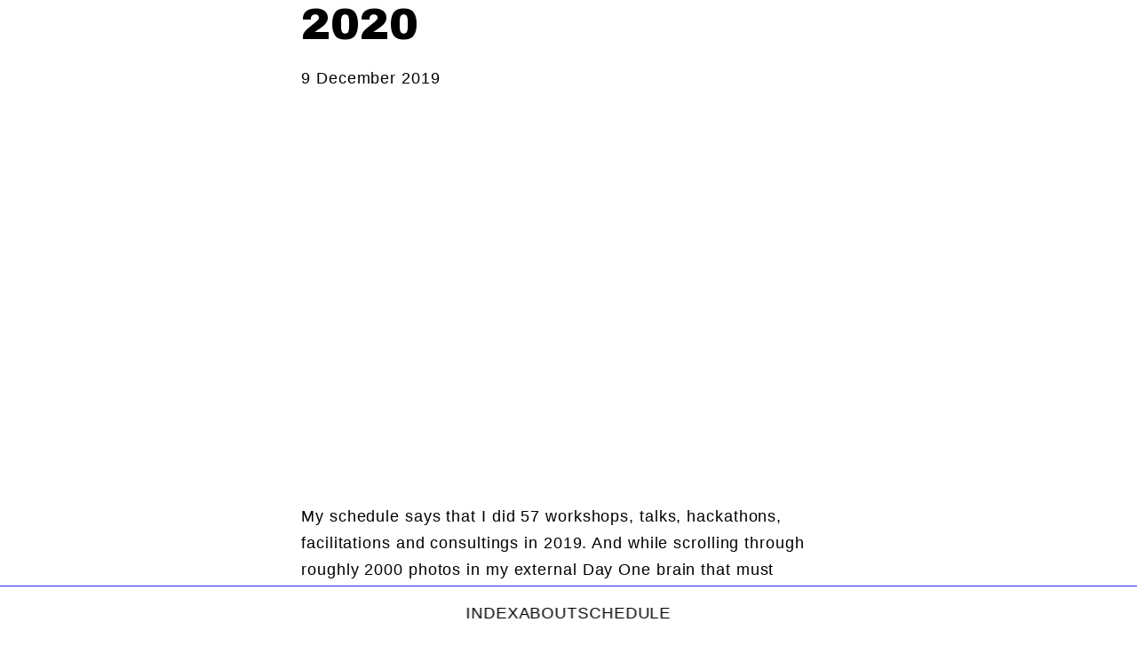

--- FILE ---
content_type: text/html; charset=UTF-8
request_url: https://www.marcus-boesch.de/agenda/
body_size: 188806
content:
<!DOCTYPE html>
<html lang="de">
<head>
<meta charset="UTF-8">
<meta name="viewport" content="width=device-width, initial-scale=1.0, minimum-scale=1.0, maximum-scale=5.0, user-scalable=yes, viewport-fit=cover">

<title>Marcus Bösch — AGENDA</title>
<meta name='robots' content='max-image-preview:large' />
<meta name="referrer" content="strict-origin-when-cross-origin"><link rel="alternate" title="oEmbed (JSON)" type="application/json+oembed" href="https://www.marcus-boesch.de/wp-json/oembed/1.0/embed?url=https%3A%2F%2Fwww.marcus-boesch.de%2Fagenda%2F" />
<link rel="alternate" title="oEmbed (XML)" type="text/xml+oembed" href="https://www.marcus-boesch.de/wp-json/oembed/1.0/embed?url=https%3A%2F%2Fwww.marcus-boesch.de%2Fagenda%2F&#038;format=xml" />
<style id='wp-img-auto-sizes-contain-inline-css' type='text/css'>
img:is([sizes=auto i],[sizes^="auto," i]){contain-intrinsic-size:3000px 1500px}
/*# sourceURL=wp-img-auto-sizes-contain-inline-css */
</style>
<link rel='stylesheet' id='frontend-style-css' href='https://www.marcus-boesch.de/wp-content/themes/lay/frontend/assets/css/frontend.style.css?ver=10.1.0' type='text/css' media='all' />
<style id='frontend-style-inline-css' type='text/css'>
/* essential styles that need to be in head */
		html{
			overflow-y: scroll;
			/* needs to be min-height: 100% instead of height: 100%. doing height: 100% can cause a bug when doing scroll in jQuery for html,body  */
			min-height: 100%;
			/* prevent anchor font size from changing when rotating iphone to landscape mode */
			/* also: https://stackoverflow.com/questions/49589861/is-there-a-non-hacky-way-to-prevent-pinch-zoom-on-ios-11-3-safari */
			-webkit-text-size-adjust: none;
			/* prevent overflow while loading */
			overflow-x: hidden!important;
		}
		body{
			background-color: white;
			transition: background-color 300ms ease;
			min-height: 100%;
			margin: 0;
			width: 100%;
		}
		/* lay image opacity css */
		#search-results-region img.setsizes{opacity: 0;}#search-results-region img.lay-gif{opacity: 0;}#search-results-region img.lay-image-original{opacity: 0;}#search-results-region img.carousel-img{opacity: 0;}#search-results-region video.video-lazyload{opacity: 0;}#search-results-region img.setsizes.loaded{opacity: 1;}#search-results-region img.loaded-error{opacity: 1;}#search-results-region img.lay-gif.loaded{opacity: 1;}#search-results-region img.lay-image-original.loaded{opacity: 1;}#search-results-region img.carousel-img.loaded{opacity: 1;}#search-results-region video.loaded{opacity: 1;}.col img.setsizes{opacity: 0;}.col img.lay-gif{opacity: 0;}.col img.lay-image-original{opacity: 0;}.col img.carousel-img{opacity: 0;}.col video.video-lazyload{opacity: 0;}.col img.setsizes.loaded{opacity: 1;}.col img.loaded-error{opacity: 1;}.col img.lay-gif.loaded{opacity: 1;}.col img.lay-image-original.loaded{opacity: 1;}.col img.carousel-img.loaded{opacity: 1;}.col video.loaded{opacity: 1;}.project-arrow img.setsizes{opacity: 0;}.project-arrow img.lay-gif{opacity: 0;}.project-arrow img.lay-image-original{opacity: 0;}.project-arrow img.carousel-img{opacity: 0;}.project-arrow video.video-lazyload{opacity: 0;}.project-arrow img.setsizes.loaded{opacity: 1;}.project-arrow img.loaded-error{opacity: 1;}.project-arrow img.lay-gif.loaded{opacity: 1;}.project-arrow img.lay-image-original.loaded{opacity: 1;}.project-arrow img.carousel-img.loaded{opacity: 1;}.project-arrow video.loaded{opacity: 1;}.background-image img.setsizes{opacity: 0;}.background-image img.lay-gif{opacity: 0;}.background-image img.lay-image-original{opacity: 0;}.background-image img.carousel-img{opacity: 0;}.background-image video.video-lazyload{opacity: 0;}.background-image img.setsizes.loaded{opacity: 1;}.background-image img.loaded-error{opacity: 1;}.background-image img.lay-gif.loaded{opacity: 1;}.background-image img.lay-image-original.loaded{opacity: 1;}.background-image img.carousel-img.loaded{opacity: 1;}.background-image video.loaded{opacity: 1;}.background-video img.setsizes{opacity: 0;}.background-video img.lay-gif{opacity: 0;}.background-video img.lay-image-original{opacity: 0;}.background-video img.carousel-img{opacity: 0;}.background-video video.video-lazyload{opacity: 0;}.background-video img.setsizes.loaded{opacity: 1;}.background-video img.loaded-error{opacity: 1;}.background-video img.lay-gif.loaded{opacity: 1;}.background-video img.lay-image-original.loaded{opacity: 1;}.background-video img.carousel-img.loaded{opacity: 1;}.background-video video.loaded{opacity: 1;}
		/* phone menu breakpoint above */
		@media (min-width: 601px){
			
nav.mobile-nav {
  display: none;
}

.lay-mobile-icons-wrap {
  display: none;
  white-space: nowrap;
}

.mobile-title {
  display: none;
}

nav.laynav li {
  display: inline-block;
}

nav.laynav {
  white-space: nowrap;
}

.navbar {
  position: fixed;
  z-index: 10;
  width: 100%;
  transform: translateZ(0);
}

.sitetitle.txt .sitetitle-txt-inner span,
nav.laynav span {
  text-decoration-style: underline;
}

.sitetitle.txt .sitetitle-txt-inner {
  margin-top: 0;
  margin-bottom: 0;
}

nav.laynav {
  z-index: 20;
  line-height: 1;
}
nav.laynav .span-wrap {
  display: inline-block;
}
nav.laynav ul {
  list-style-type: none;
  margin: 0;
  padding: 0;
  font-size: 0;
  display: flex;
}
nav.laynav a {
  text-decoration: none;
}
nav.laynav li {
  vertical-align: top;
}
nav.laynav li:last-child {
  margin-right: 0 !important;
  margin-bottom: 0 !important;
}

.nav-pill {
  position: absolute;
  z-index: -1;
  box-sizing: content-box;
  opacity: 0;
}

.nav-pill.nav-opacity-pill-transition {
  transition: opacity 0.7s ease-in-out;
}

.nav-pill.nav-pill-transition {
  transition: transform 0.7s cubic-bezier(0.93, 0, 0.4, 1.17), width 0.7s cubic-bezier(0.93, 0, 0.4, 1.17), opacity 0.7s ease-in-out;
}

		}
		/* phone menu breakpoint under */
		@media (max-width: 600px){
			
body.mobile-menu-style_1.mobile-menu-has-animation.mobile-menu-animation-possible.animate-mobile-menu nav.mobile-nav {
  transition: transform 300ms cubic-bezier(0.52, 0.16, 0.24, 1);
}

.mobile-title.text {
  line-height: 1 !important;
}

body.mobile-menu-style_1 nav.mobile-nav::-webkit-scrollbar {
  display: none;
}
body.mobile-menu-style_1 nav.mobile-nav {
  scrollbar-width: none;
}
body.mobile-menu-style_1 nav.mobile-nav {
  transform: translateY(-99999px);
  overflow-y: scroll;
  -webkit-overflow-scrolling: touch;
  white-space: normal;
  width: 100%;
  top: 0;
  left: 0;
  bottom: auto;
}
body.mobile-menu-style_1 nav.mobile-nav .current-menu-item {
  opacity: 1;
}
body.mobile-menu-style_1 nav.mobile-nav li {
  display: block;
  margin-right: 0;
  margin-bottom: 0;
  padding: 0;
}
body.mobile-menu-style_1 nav.mobile-nav li a {
  display: block;
  opacity: 1;
  border-bottom-style: solid;
  border-bottom-width: 1px;
  transition: background-color 200ms ease;
  margin: 0;
}
body.mobile-menu-style_1 nav.mobile-nav li a:hover {
  opacity: 1;
}
body.mobile-menu-style_1 nav.mobile-nav li a .span-wrap {
  border-bottom: none;
}
body.mobile-menu-style_1 nav.mobile-nav li a:hover .span-wrap {
  border-bottom: none;
}

body.mobile-menu-style_2.mobile-menu-has-animation.mobile-menu-animation-possible nav.mobile-nav {
  transition: transform 500ms cubic-bezier(0.52, 0.16, 0.24, 1);
}

body.mobile-menu-style_2 .laynav .burger-wrap {
  position: absolute;
  right: 0;
  top: 0;
}
body.mobile-menu-style_2 nav.mobile-nav.active {
  transform: translateX(0);
}
body.mobile-menu-style_2 nav.mobile-nav::-webkit-scrollbar {
  display: none;
}
body.mobile-menu-style_2 nav.mobile-nav {
  scrollbar-width: none;
}
body.mobile-menu-style_2 nav.mobile-nav {
  box-sizing: border-box;
  z-index: 35;
  top: 0;
  height: 100vh;
  overflow-y: scroll;
  -webkit-overflow-scrolling: touch;
  white-space: normal;
  width: 100%;
  transform: translateX(100%);
}
body.mobile-menu-style_2 nav.mobile-nav li a {
  display: block;
  margin: 0;
  box-sizing: border-box;
  width: 100%;
}

body.mobile-menu-style_3.mobile-menu-has-animation.mobile-menu-animation-possible .mobile-nav ul {
  opacity: 0;
  transition: opacity 300ms cubic-bezier(0.52, 0.16, 0.24, 1) 200ms;
}

body.mobile-menu-style_3.mobile-menu-has-animation.mobile-menu-animation-possible.mobile-menu-open .mobile-nav ul {
  opacity: 1;
}

body.mobile-menu-style_3.mobile-menu-has-animation.mobile-menu-animation-possible nav.mobile-nav {
  transition: height 500ms cubic-bezier(0.52, 0.16, 0.24, 1);
}

body.mobile-menu-style_3 nav.mobile-nav.active {
  transform: translateX(0);
}
body.mobile-menu-style_3 nav.mobile-nav::-webkit-scrollbar {
  display: none;
}
body.mobile-menu-style_3 nav.mobile-nav {
  scrollbar-width: none;
}
body.mobile-menu-style_3 nav.mobile-nav {
  width: 100%;
  height: 0;
  box-sizing: border-box;
  z-index: 33;
  overflow-y: scroll;
  -webkit-overflow-scrolling: touch;
  white-space: normal;
  width: 100%;
}
body.mobile-menu-style_3 nav.mobile-nav li a {
  display: block;
  margin: 0;
  box-sizing: border-box;
  width: 100%;
}

body.mobile-menu-style_4.mobile-menu-has-animation.mobile-menu-animation-possible.animate-mobile-menu nav.mobile-nav {
  transition: transform 300ms cubic-bezier(0.52, 0.16, 0.24, 1);
}

body.mobile-menu-style_4 nav.mobile-nav::-webkit-scrollbar {
  display: none;
}
body.mobile-menu-style_4 nav.mobile-nav {
  scrollbar-width: none;
}
body.mobile-menu-style_4 nav.mobile-nav {
  width: 100%;
  height: 0;
  box-sizing: border-box;
  z-index: 29;
  overflow-y: scroll;
  -webkit-overflow-scrolling: touch;
  white-space: normal;
  width: 100%;
}
body.mobile-menu-style_4 nav.mobile-nav li a {
  display: block;
  margin: 0;
  box-sizing: border-box;
  width: 100%;
}

/**
 * Toggle Switch Globals
 *
 * All switches should take on the class `c-hamburger` as well as their
 * variant that will give them unique properties. This class is an overview
 * class that acts as a reset for all versions of the icon.
 */
.mobile-menu-style_1 .burger-wrap,
.mobile-menu-style_3 .burger-wrap,
.mobile-menu-style_4 .burger-wrap {
  z-index: 33;
}

.lay-mobile-icons-wrap {
  z-index: 33;
  top: 0;
  vertical-align: top;
}

.burger-wrap.right {
  padding-left: 10px;
}

.burger-wrap.left {
  padding-right: 10px;
}

.burger-wrap {
  font-size: 0;
  box-sizing: border-box;
  display: inline-block;
  cursor: pointer;
  vertical-align: top;
}

.burger-inner {
  position: relative;
}

.burger-default {
  border-radius: 0;
  overflow: hidden;
  margin: 0;
  padding: 0;
  width: 25px;
  height: 20px;
  font-size: 0;
  -webkit-appearance: none;
  -moz-appearance: none;
  appearance: none;
  box-shadow: none;
  border-radius: none;
  border: none;
  cursor: pointer;
  background-color: transparent;
}

.burger-default:focus {
  outline: none;
}

.burger-default span {
  display: block;
  position: absolute;
  left: 0;
  right: 0;
  background-color: #000;
}

.default .burger-default span {
  height: 2px;
  top: 9px;
}
.default .burger-default span::before,
.default .burger-default span::after {
  height: 2px;
}
.default .burger-default span::before {
  top: -9px;
}
.default .burger-default span::after {
  bottom: -9px;
}

.default_thin .burger-default span {
  height: 1px;
  top: 9px;
}
.default_thin .burger-default span::before,
.default_thin .burger-default span::after {
  height: 1px;
}
.default_thin .burger-default span::before {
  top: -6px;
}
.default_thin .burger-default span::after {
  bottom: -6px;
}

.burger-default span::before,
.burger-default span::after {
  position: absolute;
  display: block;
  left: 0;
  width: 100%;
  background-color: #000;
  content: "";
}

/**
 * Style 2
 *
 * Hamburger to "x" (htx). Takes on a hamburger shape, bars slide
 * down to center and transform into an "x".
 */
.burger-has-animation .burger-default {
  transition: background 0.2s;
}
.burger-has-animation .burger-default span {
  transition: background-color 0.2s 0s;
}
.burger-has-animation .burger-default span::before,
.burger-has-animation .burger-default span::after {
  transition-timing-function: cubic-bezier(0.04, 0.04, 0.12, 0.96);
  transition-duration: 0.2s, 0.2s;
  transition-delay: 0.2s, 0s;
}
.burger-has-animation .burger-default span::before {
  transition-property: top, transform;
  -webkit-transition-property: top, -webkit-transform;
}
.burger-has-animation .burger-default span::after {
  transition-property: bottom, transform;
  -webkit-transition-property: bottom, -webkit-transform;
}
.burger-has-animation .burger-default.active span::before,
.burger-has-animation .burger-default.active span::after {
  transition-delay: 0s, 0.2s;
}

/* active state, i.e. menu open */
.burger-default.active span {
  background-color: transparent !important;
}

.burger-default.active span::before {
  transform: rotate(45deg);
  top: 0;
}

.burger-default.active span::after {
  transform: rotate(-45deg);
  bottom: 0;
}

.mobile-menu-icon {
  z-index: 31;
}

.mobile-menu-icon {
  cursor: pointer;
}

.burger-custom-wrap-close {
  display: none;
}

body.mobile-menu-style_2 .mobile-nav .burger-custom-wrap-close {
  display: inline-block;
}
body.mobile-menu-style_2 .burger-custom-wrap-open {
  display: inline-block;
}

body.mobile-menu-open.mobile-menu-style_3 .burger-custom-wrap-close,
body.mobile-menu-open.mobile-menu-style_4 .burger-custom-wrap-close,
body.mobile-menu-open.mobile-menu-style_1 .burger-custom-wrap-close {
  display: inline-block;
}
body.mobile-menu-open.mobile-menu-style_3 .burger-custom-wrap-open,
body.mobile-menu-open.mobile-menu-style_4 .burger-custom-wrap-open,
body.mobile-menu-open.mobile-menu-style_1 .burger-custom-wrap-open {
  display: none;
}

/**
 * Toggle Switch Globals
 *
 * All switches should take on the class `c-hamburger` as well as their
 * variant that will give them unique properties. This class is an overview
 * class that acts as a reset for all versions of the icon.
 */
body.mobile_menu_bar_not_hidden .lay-mobile-icons-wrap.contains-cart-icon .burger-wrap-new {
  padding-top: 6px;
}

.burger-wrap-new.burger-wrap {
  padding-left: 5px;
  padding-right: 5px;
}

.lay-mobile-icons-wrap.contains-cart-icon.custom-burger .lay-cart-icon-wrap {
  padding-top: 0;
}

.burger-new {
  border-radius: 0;
  overflow: hidden;
  margin: 0;
  padding: 0;
  width: 30px;
  height: 30px;
  font-size: 0;
  -webkit-appearance: none;
  -moz-appearance: none;
  appearance: none;
  box-shadow: none;
  border-radius: none;
  border: none;
  cursor: pointer;
  background-color: transparent;
}

.burger-new:focus {
  outline: none;
}

.burger-new .bread-top,
.burger-new .bread-bottom {
  transform: none;
  z-index: 4;
  position: absolute;
  z-index: 3;
  top: 0;
  left: 0;
  width: 30px;
  height: 30px;
}

.burger-has-animation .bread-top,
.burger-has-animation .bread-bottom {
  transition: transform 0.1806s cubic-bezier(0.04, 0.04, 0.12, 0.96);
}
.burger-has-animation .bread-crust-bottom,
.burger-has-animation .bread-crust-top {
  transition: transform 0.1596s cubic-bezier(0.52, 0.16, 0.52, 0.84) 0.1008s;
}
.burger-has-animation .burger-new.active .bread-top,
.burger-has-animation .burger-new.active .bread-bottom {
  transition: transform 0.3192s cubic-bezier(0.04, 0.04, 0.12, 0.96) 0.1008s;
}
.burger-has-animation .burger-new.active .bread-crust-bottom,
.burger-has-animation .burger-new.active .bread-crust-top {
  transition: transform 0.1806s cubic-bezier(0.04, 0.04, 0.12, 0.96);
}

.burger-new .bread-crust-top,
.burger-new .bread-crust-bottom {
  display: block;
  width: 17px;
  height: 1px;
  background: #000;
  position: absolute;
  left: 7px;
  z-index: 1;
}

.bread-crust-top {
  top: 14px;
  transform: translateY(-3px);
}

.bread-crust-bottom {
  bottom: 14px;
  transform: translateY(3px);
}

.burger-new.active .bread-top {
  transform: rotate(45deg);
}
.burger-new.active .bread-crust-bottom {
  transform: none;
}
.burger-new.active .bread-bottom {
  transform: rotate(-45deg);
}
.burger-new.active .bread-crust-top {
  transform: none;
}

body.mobile-menu-pill_menu_style .burger-wrap,
body.mobile-menu-pill_menu_style .mobile-menu-close-custom {
  display: none;
}
body.mobile-menu-pill_menu_style nav.mobile-nav {
  z-index: 35;
  line-height: 1;
  white-space: nowrap;
}

.mobile-menu-style-pill_menu_style ul {
  display: flex;
}

.mobile-menu-pill {
  position: absolute;
  z-index: -1;
  box-sizing: content-box;
  opacity: 0;
}

.mobile-menu-pill.mobile-menu-opacity-pill-transition {
  transition: opacity 0.7s ease-in-out;
}

.mobile-menu-pill.mobile-menu-pill-transition {
  transition: transform 0.7s cubic-bezier(0.93, 0, 0.4, 1.17), width 0.7s cubic-bezier(0.93, 0, 0.4, 1.17), opacity 0.7s ease-in-out;
}

.lay-fixed-header-hide-on-phone {
  display: none;
}

.tagline {
  display: none;
}

.title a,
.title {
  opacity: 1;
}

.sitetitle {
  display: none;
}

.navbar {
  display: block;
  top: 0;
  left: 0;
  bottom: auto;
  right: auto;
  width: 100%;
  z-index: 30;
  border-bottom-style: solid;
  border-bottom-width: 1px;
}

.mobile-title.image {
  font-size: 0;
}

.mobile-title.text {
  line-height: 1;
  display: inline-flex;
}
.mobile-title.text > span {
  align-self: center;
}

.mobile-title {
  z-index: 31;
  display: inline-block;
  box-sizing: border-box;
}
.mobile-title img {
  box-sizing: border-box;
  height: 100%;
}

nav.primary,
nav.second_menu,
nav.third_menu,
nav.fourth_menu {
  display: none;
}

body.mobile-menu-style_desktop_menu .burger-wrap,
body.mobile-menu-style_desktop_menu .mobile-menu-close-custom {
  display: none;
}
body.mobile-menu-style_desktop_menu nav.mobile-nav {
  z-index: 35;
  line-height: 1;
  white-space: nowrap;
}
body.mobile-menu-style_desktop_menu nav.mobile-nav li {
  vertical-align: top;
}
body.mobile-menu-style_desktop_menu nav.mobile-nav li:last-child {
  margin-right: 0 !important;
  margin-bottom: 0 !important;
}
body.mobile-menu-style_desktop_menu nav.mobile-nav ul {
  list-style-type: none;
  margin: 0;
  padding: 0;
  font-size: 0;
}
body.mobile-menu-style_desktop_menu nav.mobile-nav a {
  text-decoration: none;
}
body.mobile-menu-style_desktop_menu nav.mobile-nav span {
  border-bottom-style: solid;
  border-bottom-width: 0;
}

.mobile_sitetitle_fade_out_when_scrolling_down {
  transition: all ease-in-out 300ms;
}

.mobile_sitetitle_move_away_when_scrolling_down {
  transition: all ease-in-out 300ms;
}

.mobile_menu_fade_out_when_scrolling_down {
  transition: all ease-in-out 300ms;
}

.mobile_menu_move_away_when_scrolling_down {
  transition: all ease-in-out 300ms;
}

.mobile_menubar_move_away_when_scrolling_down {
  transition: all ease-in-out 300ms;
}

.mobile_menubar_fade_out_when_scrolling_down {
  transition: all ease-in-out 300ms;
}

.mobile_menuicons_fade_out_when_scrolling_down {
  transition: all ease-in-out 300ms;
}

.mobile_menuicons_move_away_when_scrolling_down {
  transition: all ease-in-out 300ms;
}

body.lay-hide-phone-menu .mobile_sitetitle_fade_out_when_scrolling_down {
  opacity: 0;
  pointer-events: none;
}
body.lay-hide-phone-menu .mobile_menu_fade_out_when_scrolling_down {
  opacity: 0;
  pointer-events: none;
}
body.lay-hide-phone-menu .mobile_menubar_move_away_when_scrolling_down {
  transform: translateY(-100%);
}
body.lay-hide-phone-menu .mobile_menubar_fade_out_when_scrolling_down {
  opacity: 0 !important;
  pointer-events: none;
}
body.lay-hide-phone-menu .mobile_menuicons_fade_out_when_scrolling_down {
  opacity: 0 !important;
  pointer-events: none;
}
body.lay-hide-phone-menu .mobile_menuicons_move_away_when_scrolling_down {
  transform: translateY(-100%);
}

nav.laynav {
  z-index: 20;
  line-height: 1;
}
nav.laynav .span-wrap {
  display: inline-block;
}
nav.laynav ul {
  list-style-type: none;
  margin: 0;
  padding: 0;
  font-size: 0;
}
nav.laynav a {
  text-decoration: none;
}
nav.laynav li {
  vertical-align: top;
}
nav.laynav li:last-child {
  margin-right: 0 !important;
  margin-bottom: 0 !important;
}

		}
		/* lay media query styles */
		@media (min-width: 601px){
			
.column-wrap._100vh,
.column-wrap.rowcustomheight {
  display: flex;
}

#custom-phone-grid {
  display: none;
}

#footer-custom-phone-grid {
  display: none;
}

.cover-region-phone {
  display: none;
}

.row._100vh,
.row._100vh.empty {
  min-height: 100vh;
  min-height: 100svh;
}
.row._100vh .row-inner,
.row._100vh .column-wrap,
.row._100vh.empty .row-inner,
.row._100vh.empty .column-wrap {
  min-height: 100vh;
  min-height: 100svh;
}

.col.align-top {
  align-self: start;
}

.col.align-onethird {
  align-self: start;
}

.col.align-middle {
  align-self: center;
}

.col.align-twothirds {
  align-self: end;
}

.col.align-bottom {
  align-self: end;
}

.cover-region {
  position: sticky;
  z-index: 1;
  top: 0;
  left: 0;
  width: 100%;
  height: 100vh;
  height: 100svh;
}

.lay-sitewide-background-video-mobile {
  display: none;
}

.lay-background-video {
  position: fixed;
  top: 0;
  left: 0;
  width: 100vw;
  max-height: 100vh;
  height: 100%;
  -o-object-fit: cover;
  object-fit: cover;
  -o-object-position: center;
  object-position: center;
  pointer-events: none;
  z-index: -1;
}

.lay-background-image {
  position: fixed;
  top: 0;
  left: 0;
  width: 100vw;
  max-height: 100vh;
  height: 100%;
  -o-object-fit: cover;
  object-fit: cover;
  -o-object-position: center;
  object-position: center;
  pointer-events: none;
  z-index: -1;
}

.lay-background-video-mobile {
  display: none;
}

.lay-background-image-mobile {
  display: none;
}

.cover-down-arrow-desktop {
  display: block;
}

.cover-down-arrow-phone {
  display: none;
}

.col.type-vl.absolute-position {
  position: absolute !important;
  margin-left: 0 !important;
  z-index: 1;
}

/* 

100VH rows 

*/
.column-wrap._100vh > .col.absolute-position:not(.lay-sticky) {
  position: absolute !important;
  margin-left: 0 !important;
}

.column-wrap._100vh > .col.absolute-position.align-top:not(.lay-sticky) {
  top: 0;
}

.column-wrap._100vh > .col.absolute-position.align-bottom:not(.lay-sticky) {
  bottom: 0;
}

._100vh:not(.stack-element) > .type-html {
  position: absolute !important;
  margin-left: 0 !important;
  z-index: 1;
}

._100vh:not(.stack-element) > .type-html.align-top {
  top: 0;
}

._100vh:not(.stack-element) > .type-html.align-middle {
  top: 50%;
  transform: translateY(-50%);
}

._100vh:not(.stack-element) > .type-html.align-bottom {
  bottom: 0;
}

/* 

CUSTOM ROW HEIGHT 

*/
.column-wrap.rowcustomheight > .col.absolute-position:not(.lay-sticky) {
  position: absolute !important;
  margin-left: 0 !important;
  z-index: 1;
}

.rowcustomheight:not(.stack-element) > .type-html {
  position: absolute !important;
  margin-left: 0 !important;
  z-index: 1;
}

.rowcustomheight:not(.stack-element) > .type-html.align-top {
  top: 0;
}

.rowcustomheight:not(.stack-element) > .type-html.align-middle {
  top: 50%;
  transform: translateY(-50%);
}

.rowcustomheight:not(.stack-element) > .type-html.align-bottom {
  bottom: 0;
}

.lay-slide-from-top {
  top: 0;
  left: 0;
  right: 0;
  transform: translateY(-100.1%);
}

body.do-page-overlay-transition .lay-slide-from-top {
  transition: transform 500ms cubic-bezier(0.075, 0.82, 0.165, 1);
}

.lay-slide-from-left {
  top: 0;
  left: 0;
  bottom: 0;
  transform: translateX(-100.1%);
}

body.do-page-overlay-transition .lay-slide-from-left {
  transition: transform 500ms cubic-bezier(0.075, 0.82, 0.165, 1);
}

.lay-slide-from-right {
  top: 0;
  right: 0;
  transform: translateX(100.1%);
}

body.do-page-overlay-transition .lay-slide-from-right {
  transition: transform 500ms cubic-bezier(0.075, 0.82, 0.165, 1);
}

.lay-slide-from-bottom {
  left: 0;
  right: 0;
  bottom: 0;
  transform: translateY(100.1%);
}

body.do-page-overlay-transition .lay-slide-from-bottom {
  transition: transform 500ms cubic-bezier(0.075, 0.82, 0.165, 1);
}

.lay-fade {
  opacity: 0;
  top: 0;
  left: 0;
  right: 0;
  transform: translateY(-100.1%);
}

.lay-none {
  transform: translate(0, 0);
  top: 0;
  left: 0;
  pointer-events: none;
  opacity: 0;
}
.lay-none .row .col {
  pointer-events: none;
}

.lay-none-right {
  transform: translate(0, 0);
  top: 0;
  right: 0;
  pointer-events: none;
  opacity: 0;
}
.lay-none-right .row .col {
  pointer-events: none;
}

.lay-none-left {
  transform: translate(0, 0);
  top: 0;
  left: 0;
  pointer-events: none;
  opacity: 0;
}
.lay-none-left .row .col {
  pointer-events: none;
}

.lay-none-bottom {
  transform: translate(0, 0);
  bottom: 0;
  left: 0;
  right: 0;
  pointer-events: none;
  opacity: 0;
}
.lay-none-bottom .row .col {
  pointer-events: none;
}

.lay-none-top {
  transform: translate(0, 0);
  top: 0;
  left: 0;
  right: 0;
  pointer-events: none;
  opacity: 0;
}
.lay-none-top .row .col {
  pointer-events: none;
}

.lay-show-overlay.lay-slide-from-top {
  transform: translateY(0);
}

.lay-show-overlay.lay-slide-from-left {
  transform: translateX(0);
}

.lay-show-overlay.lay-slide-from-right {
  transform: translateX(0);
}

.lay-show-overlay.lay-slide-from-bottom {
  transform: translateY(0);
}

.lay-show-overlay.lay-fade {
  transform: translateY(0);
  animation: 350ms forwards overlayfadein;
  opacity: 1;
}

.lay-show-overlay.lay-fadeout {
  animation: 350ms forwards overlayfadeout;
}

.lay-show-overlay.lay-none,
.lay-show-overlay.lay-none-right,
.lay-show-overlay.lay-none-left,
.lay-show-overlay.lay-none-top,
.lay-show-overlay.lay-none-bottom {
  pointer-events: auto;
  opacity: 1;
}
.lay-show-overlay.lay-none .row .col,
.lay-show-overlay.lay-none-right .row .col,
.lay-show-overlay.lay-none-left .row .col,
.lay-show-overlay.lay-none-top .row .col,
.lay-show-overlay.lay-none-bottom .row .col {
  pointer-events: auto;
}

@keyframes overlayfadein {
  0% {
    opacity: 0;
  }
  100% {
    opacity: 1;
  }
}
@keyframes overlayfadeout {
  0% {
    opacity: 1;
  }
  100% {
    opacity: 0;
  }
}
.lay-overlay.lay-desktop-overlay-has-custom-bg > .lay-content {
  background-color: transparent;
}

#lay-project-overlay .project-overlay-grid-has-custom-bg.grid {
  background-color: transparent !important;
  backdrop-filter: none !important;
  -webkit-backdrop-filter: none !important;
}
#lay-project-overlay .project-overlay-grid-has-custom-bg.grid .grid-inner {
  background-color: transparent !important;
}

			
		}
		@media (max-width: 600px){
			
.hascustomphonegrid > #grid {
  display: none;
}
.hascustomphonegrid .column-wrap._100vh,
.hascustomphonegrid .column-wrap.rowcustomheight {
  display: flex;
}

.hascustomphonegrid .cover-region-desktop {
  display: none;
}
.hascustomphonegrid .cover-content-desktop {
  display: none;
}

.nocustomphonegrid .type-vl {
  display: none;
}

.footer-hascustomphonegrid #footer {
  display: none;
}

body {
  box-sizing: border-box;
}

.fp-section.row._100vh,
.fp-section.row._100vh.empty {
  min-height: 0;
}
.fp-section.row._100vh .row-inner,
.fp-section.row._100vh.empty .row-inner {
  min-height: 0 !important;
}

.lay-content.nocustomphonegrid #grid .col.lay-sticky,
.lay-content.footer-nocustomphonegrid #footer .col.lay-sticky,
.lay-content .cover-region-desktop .col.lay-sticky {
  position: relative !important;
  top: auto !important;
}

.lay-content.nocustomphonegrid #grid .col:not(.below, .in-view),
.lay-content.footer-nocustomphonegrid #footer .col:not(.below, .in-view),
.lay-content .cover-region-desktop .col:not(.below, .in-view) {
  transform: none !important;
}

.lay-content.nocustomphonegrid #grid .col,
.lay-content.footer-nocustomphonegrid #footer .col,
.lay-content .cover-region-desktop .col {
  width: 100%;
}

html.flexbox .lay-content .row._100vh.row-col-amt-2.absolute-positioning-vertically-in-apl .col.align-top,
html.flexbox .lay-content .row.rowcustomheight.row-col-amt-2.absolute-positioning-vertically-in-apl .col.align-top,
html.flexbox .lay-content .row._100vh.row-col-amt-3.absolute-positioning-vertically-in-apl .col.align-top,
html.flexbox .lay-content .row.rowcustomheight.row-col-amt-3.absolute-positioning-vertically-in-apl .col.align-top {
  top: 0;
  position: absolute;
  margin-bottom: 0;
}
html.flexbox .lay-content .row._100vh.row-col-amt-2.absolute-positioning-vertically-in-apl .col.align-middle,
html.flexbox .lay-content .row.rowcustomheight.row-col-amt-2.absolute-positioning-vertically-in-apl .col.align-middle,
html.flexbox .lay-content .row._100vh.row-col-amt-3.absolute-positioning-vertically-in-apl .col.align-middle,
html.flexbox .lay-content .row.rowcustomheight.row-col-amt-3.absolute-positioning-vertically-in-apl .col.align-middle {
  top: 50%;
  transform: translate(0, -50%) !important;
  position: absolute;
  margin-bottom: 0;
}
html.flexbox .lay-content .row._100vh.row-col-amt-2.absolute-positioning-vertically-in-apl .col.align-bottom,
html.flexbox .lay-content .row.rowcustomheight.row-col-amt-2.absolute-positioning-vertically-in-apl .col.align-bottom,
html.flexbox .lay-content .row._100vh.row-col-amt-3.absolute-positioning-vertically-in-apl .col.align-bottom,
html.flexbox .lay-content .row.rowcustomheight.row-col-amt-3.absolute-positioning-vertically-in-apl .col.align-bottom {
  bottom: 0;
  position: absolute;
  margin-bottom: 0;
}

#lay-project-overlay .project-overlay-grid-has-custom-bg.grid {
  background-color: transparent !important;
  backdrop-filter: none !important;
  -webkit-backdrop-filter: none !important;
}
#lay-project-overlay .project-overlay-grid-has-custom-bg.grid .grid-inner {
  background-color: transparent !important;
}

html.flexbox .lay-content .row._100vh.one-col-row .column-wrap,
html.flexbox .lay-content .row.rowcustomheight.one-col-row .column-wrap {
  display: flex;
}
html.flexbox .lay-content .row._100vh.one-col-row .col.align-top,
html.flexbox .lay-content .row.rowcustomheight.one-col-row .col.align-top {
  align-self: start;
  margin-bottom: 0;
}
html.flexbox .lay-content .row._100vh.one-col-row .col.align-middle,
html.flexbox .lay-content .row.rowcustomheight.one-col-row .col.align-middle {
  align-self: center;
  margin-bottom: 0;
}
html.flexbox .lay-content .row._100vh.one-col-row .col.align-bottom,
html.flexbox .lay-content .row.rowcustomheight.one-col-row .col.align-bottom {
  align-self: end;
  margin-bottom: 0;
}

.lay-content .row {
  box-sizing: border-box;
  display: block;
}

.lay-content .row:last-child > .row-inner > .column-wrap > .col:last-child {
  margin-bottom: 0 !important;
}

html.flexbox #custom-phone-grid .column-wrap._100vh,
html.flexbox #custom-phone-grid .column-wrap.rowcustomheight,
html.flexbox .cover-region-phone .column-wrap._100vh,
html.flexbox .cover-region-phone .column-wrap.rowcustomheight,
html.flexbox #footer-custom-phone-grid .column-wrap._100vh,
html.flexbox #footer-custom-phone-grid .column-wrap.rowcustomheight {
  display: flex;
}
html.flexbox #custom-phone-grid .col.align-top,
html.flexbox .cover-region-phone .col.align-top,
html.flexbox #footer-custom-phone-grid .col.align-top {
  align-self: start;
}
html.flexbox #custom-phone-grid .col.align-middle,
html.flexbox .cover-region-phone .col.align-middle,
html.flexbox #footer-custom-phone-grid .col.align-middle {
  align-self: center;
}
html.flexbox #custom-phone-grid .col.align-bottom,
html.flexbox .cover-region-phone .col.align-bottom,
html.flexbox #footer-custom-phone-grid .col.align-bottom {
  align-self: end;
}

.row-inner {
  box-sizing: border-box;
}

.html5video .html5video-customplayicon {
  max-width: 100px;
}

.cover-enabled-on-phone .cover-region {
  position: sticky;
  z-index: 1;
  top: 0;
  left: 0;
  width: 100%;
  min-height: 100vh;
}

.lay-sitewide-background-video {
  display: none;
}

.lay-background-video {
  position: fixed;
  top: 0;
  left: 0;
  width: 100vw;
  max-height: 100vh;
  height: 100%;
  -o-object-fit: cover;
  object-fit: cover;
  -o-object-position: center;
  object-position: center;
  pointer-events: none;
  z-index: -1;
}

.lay-background-image {
  position: fixed;
  top: 0;
  left: 0;
  width: 100vw;
  max-height: 100vh;
  height: 100%;
  -o-object-fit: cover;
  object-fit: cover;
  -o-object-position: center;
  object-position: center;
  pointer-events: none;
  z-index: -1;
}

.lay-background-video-desktop {
  display: none;
}

.lay-background-video-mobile {
  display: block;
}

.lay-background-image-desktop {
  display: none;
}

.lay-background-image-mobile {
  display: block;
}

.cover-down-arrow-desktop {
  display: none;
}

.cover-down-arrow-phone {
  display: block;
}

.lay-content.nocustomphonegrid #grid .row.only-marquee-row {
  padding-left: 0;
  padding-right: 0;
}

.col.absolute-position.type-vl {
  position: absolute;
  margin-left: 0 !important;
  z-index: 1;
}

#custom-phone-grid .column-wrap._100vh > .col.absolute-position:not(.lay-sticky),
#footer-custom-phone-grid .column-wrap._100vh > .col.absolute-position:not(.lay-sticky),
.cover-region-phone .column-wrap._100vh > .col.absolute-position:not(.lay-sticky) {
  position: absolute !important;
  margin-left: 0 !important;
  z-index: 1;
}
#custom-phone-grid .column-wrap._100vh > .col.absolute-position.align-top:not(.lay-sticky),
#footer-custom-phone-grid .column-wrap._100vh > .col.absolute-position.align-top:not(.lay-sticky),
.cover-region-phone .column-wrap._100vh > .col.absolute-position.align-top:not(.lay-sticky) {
  top: 0;
}
#custom-phone-grid .column-wrap._100vh > .col.absolute-position.align-bottom:not(.lay-sticky),
#footer-custom-phone-grid .column-wrap._100vh > .col.absolute-position.align-bottom:not(.lay-sticky),
.cover-region-phone .column-wrap._100vh > .col.absolute-position.align-bottom:not(.lay-sticky) {
  bottom: 0;
}

#custom-phone-grid .column-wrap.rowcustomheight > .col.absolute-position:not(.lay-sticky),
#footer-custom-phone-grid .column-wrap.rowcustomheight > .col.absolute-position:not(.lay-sticky),
.cover-region-phone .column-wrap.rowcustomheight > .col.absolute-position:not(.lay-sticky) {
  position: absolute !important;
  margin-left: 0 !important;
  z-index: 1;
}
#custom-phone-grid .column-wrap.rowcustomheight > .col.absolute-position.align-top:not(.lay-sticky),
#footer-custom-phone-grid .column-wrap.rowcustomheight > .col.absolute-position.align-top:not(.lay-sticky),
.cover-region-phone .column-wrap.rowcustomheight > .col.absolute-position.align-top:not(.lay-sticky) {
  top: 0;
}
#custom-phone-grid .column-wrap.rowcustomheight > .col.absolute-position.align-bottom:not(.lay-sticky),
#footer-custom-phone-grid .column-wrap.rowcustomheight > .col.absolute-position.align-bottom:not(.lay-sticky),
.cover-region-phone .column-wrap.rowcustomheight > .col.absolute-position.align-bottom:not(.lay-sticky) {
  bottom: 0;
}

.cover-disabled-on-phone .cover-region-desktop._100vh._100vh-not-set-by-user {
  min-height: 0 !important;
}
.cover-disabled-on-phone .cover-region-desktop._100vh._100vh-not-set-by-user .cover-inner._100vh {
  min-height: 0 !important;
}
.cover-disabled-on-phone .cover-region-desktop._100vh._100vh-not-set-by-user .row._100vh {
  min-height: 0 !important;
}
.cover-disabled-on-phone .cover-region-desktop._100vh._100vh-not-set-by-user .row-inner._100vh {
  min-height: 0 !important;
}
.cover-disabled-on-phone .cover-region-desktop._100vh._100vh-not-set-by-user .column-wrap._100vh {
  min-height: 0 !important;
}

.lay-thumbnailgrid-tagfilter.mobile-one-line,
.lay-productsgrid-tagfilter.mobile-one-line {
  white-space: nowrap;
  overflow-x: scroll;
  box-sizing: border-box;
  -webkit-overflow-scrolling: touch;
}

.lay-thumbnailgrid-tagfilter::-webkit-scrollbar,
.lay-productsgrid-tagfilter::-webkit-scrollbar {
  display: none;
}

.lay-thumbnailgrid-tagfilter,
.lay-productsgrid-tagfilter {
  scrollbar-width: none;
}

.lay-thumbnailgrid-filter.mobile-one-line,
.lay-productsgrid-filter.mobile-one-line {
  white-space: nowrap;
  overflow-x: scroll;
  box-sizing: border-box;
  -webkit-overflow-scrolling: touch;
}

.lay-thumbnailgrid-filter::-webkit-scrollbar,
.lay-productsgrid-filter::-webkit-scrollbar {
  display: none;
}

.lay-thumbnailgrid-filter,
.lay-productsgrid-filter {
  scrollbar-width: none;
}

.lay-thumbnailgrid-tagfilter.mobile-one-line .tag-bubble:first-child {
  margin-left: 0 !important;
}
.lay-thumbnailgrid-tagfilter.mobile-one-line .tag-bubble:last-child {
  margin-right: 0 !important;
}

.lay-productsgrid-tagfilter.mobile-one-line .ptag-bubble:first-child {
  margin-left: 0 !important;
}
.lay-productsgrid-tagfilter.mobile-one-line .ptag-bubble:last-child {
  margin-right: 0 !important;
}

.lay-phone-slide-from-top {
  top: 0;
  left: 0;
  right: 0;
  transform: translateY(-100.1%);
}

body.do-page-overlay-transition .lay-phone-slide-from-top {
  transition: transform 500ms cubic-bezier(0.075, 0.82, 0.165, 1);
}

.lay-phone-slide-from-left {
  top: 0;
  left: 0;
  bottom: 0;
  transform: translateX(-100.1%);
}

body.do-page-overlay-transition .lay-phone-slide-from-left {
  transition: transform 500ms cubic-bezier(0.075, 0.82, 0.165, 1);
}

.lay-phone-slide-from-right {
  top: 0;
  right: 0;
  transform: translateX(100%);
}

body.do-page-overlay-transition .lay-phone-slide-from-right {
  transition: transform 500ms cubic-bezier(0.075, 0.82, 0.165, 1);
}

.lay-phone-slide-from-bottom {
  left: 0;
  right: 0;
  bottom: 0;
  transform: translateY(100.1%);
}

body.do-page-overlay-transition .lay-phone-slide-from-bottom {
  transition: transform 500ms cubic-bezier(0.075, 0.82, 0.165, 1);
}

.lay-phone-fade {
  opacity: 0;
  top: 0;
  left: 0;
  right: 0;
  transform: translateY(-100.1%);
}

.lay-phone-none {
  transform: translate(0, 0);
  top: 0;
  left: 0;
  pointer-events: none;
  opacity: 0;
}
.lay-phone-none .row .col {
  pointer-events: none;
}

.lay-phone-none-right {
  transform: translate(0, 0);
  top: 0;
  right: 0;
  pointer-events: none;
  opacity: 0;
}
.lay-phone-none-right .row .col {
  pointer-events: none;
}

.lay-phone-none-left {
  transform: translate(0, 0);
  top: 0;
  left: 0;
  pointer-events: none;
  opacity: 0;
}
.lay-phone-none-left .row .col {
  pointer-events: none;
}

.lay-phone-none-bottom {
  transform: translate(0, 0);
  bottom: 0;
  left: 0;
  right: 0;
  pointer-events: none;
  opacity: 0;
}
.lay-phone-none-bottom .row .col {
  pointer-events: none;
}

.lay-phone-none-top {
  transform: translate(0, 0);
  top: 0;
  left: 0;
  right: 0;
  pointer-events: none;
  opacity: 0;
}
.lay-phone-none-top .row .col {
  pointer-events: none;
}

.lay-show-overlay.lay-phone-slide-from-top {
  transform: translateY(0);
}

.lay-show-overlay.lay-phone-slide-from-left {
  transform: translateX(0);
}

.lay-show-overlay.lay-phone-slide-from-right {
  transform: translateX(0);
}

.lay-show-overlay.lay-phone-slide-from-bottom {
  transform: translateY(0);
}

.lay-show-overlay.lay-phone-fade {
  transform: translateY(0);
  animation: 350ms forwards overlayfadein;
  opacity: 1;
}

.lay-show-overlay.lay-fadeout {
  animation: 350ms forwards overlayfadeout;
}

.lay-show-overlay.lay-phone-none,
.lay-show-overlay.lay-phone-none-right,
.lay-show-overlay.lay-phone-none-left,
.lay-show-overlay.lay-phone-none-top,
.lay-show-overlay.lay-phone-none-bottom {
  pointer-events: auto;
  opacity: 1;
}
.lay-show-overlay.lay-phone-none .row .col,
.lay-show-overlay.lay-phone-none-right .row .col,
.lay-show-overlay.lay-phone-none-left .row .col,
.lay-show-overlay.lay-phone-none-top .row .col,
.lay-show-overlay.lay-phone-none-bottom .row .col {
  pointer-events: auto;
}

@keyframes overlayfadein {
  0% {
    opacity: 0;
  }
  100% {
    opacity: 1;
  }
}
@keyframes overlayfadeout {
  0% {
    opacity: 1;
  }
  100% {
    opacity: 0;
  }
}
.lay-overlay.lay-phone-overlay-has-custom-bg > .lay-content {
  background-color: transparent;
}

html.no-flexbox #footer-custom-phone-grid .col.align-bottom {
  vertical-align: bottom;
}

			
		}

					/* default text format "Default" */
					.lay-textformat-parent > *, ._Default, ._Default_no_spaces{
						font-family:arial, helvetica, sans-serif;color:#000000;letter-spacing:0.05em;line-height:1.7;font-weight:300;text-transform:none;font-style:normal;text-decoration: none;padding: 0;text-indent:0em;border-bottom: none;text-align:left;
					}.lay-textformat-parent > *, ._Default, ._Default_no_spaces{
						font-family:arial, helvetica, sans-serif;color:#000000;letter-spacing:0.05em;line-height:1.7;font-weight:300;text-transform:none;font-style:normal;text-decoration: none;padding: 0;text-indent:0em;border-bottom: none;text-align:left;
					}
					.lay-textformat-parent > *:last-child, ._Default:last-child{
						margin-bottom: 0;
					}
					@media (min-width: 601px){
						.lay-textformat-parent > *, ._Default{
							font-size:18px;margin:0px 0 20px 0;
						}
						._Default_no_spaces{
							font-size:18px;
						}
						.lay-textformat-parent > *:last-child, ._Default:last-child{
							margin-bottom: 0;
						}
					}
					@media (max-width: 600px){
						.lay-textformat-parent > *, ._Default{
							font-size:16px;margin:0px 0 20px 0;
						}
						._Default_no_spaces{
							font-size:16px;
						}
						.lay-textformat-parent > *:last-child, ._Default:last-child{
							margin-bottom: 0;
						}
					}._Headline, ._Headline_no_spaces{font-family:'Archivo Black', sans-serif;color:#000;letter-spacing:0em;line-height:1;font-weight:400;text-transform:none;font-style:normal;text-decoration: none;padding: 0;text-indent:0em;border-bottom: none;text-align:left;}@media (min-width: 601px){
						._Headline{font-size:50px;margin:0px 0 20px 0;}
						._Headline:last-child{
							margin-bottom: 0;
						}
						._Headline_no_spaces{font-size:50px;}
					}@media (max-width: 600px){
						._Headline{font-size:16px;margin:0px 0 20px 0;}
						._Headline:last-child{
							margin-bottom: 0;
						}
						._Headline_no_spaces{font-size:16px;}
					}._Pullquote, ._Pullquote_no_spaces{font-family:'Yatra One', cursive;color:#000;letter-spacing:0em;line-height:1.2;font-weight:400;text-transform:none;font-style:normal;text-decoration: none;padding: 0;text-indent:0em;border-bottom: none;text-align:left;}@media (min-width: 601px){
						._Pullquote{font-size:32px;margin:0px 0 20px 0;}
						._Pullquote:last-child{
							margin-bottom: 0;
						}
						._Pullquote_no_spaces{font-size:32px;}
					}@media (max-width: 600px){
						._Pullquote{font-size:16px;margin:0px 0 20px 0;}
						._Pullquote:last-child{
							margin-bottom: 0;
						}
						._Pullquote_no_spaces{font-size:16px;}
					}._Indexheadline, ._Indexheadline_no_spaces{font-family:'Archivo Black', sans-serif;color:#000;letter-spacing:0em;line-height:1;font-weight:400;text-transform:none;font-style:normal;text-decoration: none;padding: 0;text-indent:0em;border-bottom: none;text-align:left;}@media (min-width: 601px){
						._Indexheadline{font-size:55px;margin:0px 0 25px 0;}
						._Indexheadline:last-child{
							margin-bottom: 0;
						}
						._Indexheadline_no_spaces{font-size:55px;}
					}@media (max-width: 600px){
						._Indexheadline{font-size:20px;margin:0px 0 22px 0;}
						._Indexheadline:last-child{
							margin-bottom: 0;
						}
						._Indexheadline_no_spaces{font-size:20px;}
					}
/* customizer css */
            .thumb .thumbnail-tags{opacity: 1;}.thumb .thumbnail-tags { margin-top:0px; }.thumb .thumbnail-tags { margin-bottom:0px; }.thumb .thumbnail-tags { text-align:left; }.thumb .thumbnail-tags { color:#000000; }.thumb .title, .thumb .thumbnail-tags{
                -webkit-transition: all 400ms ease-out;
                -moz-transition: all 400ms ease-out;
                transition: all 400ms ease-out;
            }.title{opacity: 1;}.title { font-weight:400; }.title { letter-spacing:0em; }.title { font-size:25px; }.title { font-family:'Archivo Black', sans-serif; }.title { line-height:1.2; }.title { text-align:left; }.title { color:#2828ff; }.below-image .title { margin-top:5px; }.above-image .title { margin-bottom:5px; }.titlewrap-on-image{}.thumb .descr{
                -webkit-transition: all 400ms ease-out;
                -moz-transition: all 400ms ease-out;
                transition: all 400ms ease-out;
            }.thumb .descr{opacity: 1;}.thumb .descr { margin-top:0px; }.thumb .descr { margin-bottom:0px; }.thumb .ph{
                transition: -webkit-filter 400ms ease-out;
            }.no-touchdevice .thumb:hover img, .touchdevice .thumb.hover img,
                    .no-touchdevice .thumb:hover video, .touchdevice .thumb.hover video{
                        -webkit-transform: translateZ(0) scale(1.05);
                        -moz-transform: translateZ(0) scale(1.05);
                        -ms-transform: translateZ(0) scale(1.05);
                        -o-transform: translateZ(0) scale(1.05);
                        transform: translateZ(0) scale(1.05);
                    }body, .hascover #footer-region, .cover-content, .cover-region { background-color:#ffffff; }
        .sitetitle.txt .sitetitle-txt-inner span{
            text-underline-offset: 3px;
        }nav.laynav a span{
			text-underline-offset: 3px;
		}nav.laynav a:hover span{
			text-underline-offset: 3px;
		}.lay-textformat-parent a:not(.laybutton),
            .lay-link-parent a:not(.laybutton),
            a.projectlink .lay-textformat-parent>*:not(.laybutton),
            .lay-carousel-sink .single-caption-inner a:not(.laybutton),
            .lay-marquee p a:not(.laybutton), .lay-marquee a:not(.laybutton),
            .lay-table a:not(.laybutton), .lay-table p a:not(.laybutton),
            .lay-accordion a:not(.laybutton), .lay-accordion p a:not(.laybutton),
            .link-in-text { color:#000; }.lay-textformat-parent a:not(.laybutton),
            .lay-link-parent a:not(.laybutton),
            a.projectlink .lay-textformat-parent>*:not(.laybutton),
            .lay-carousel-sink .single-caption-inner a:not(.laybutton),
            .lay-marquee p a:not(.laybutton), .lay-marquee a:not(.laybutton),
            .lay-table a:not(.laybutton), .lay-table p a:not(.laybutton),
            .lay-accordion a:not(.laybutton), .lay-accordion p a:not(.laybutton),
            .link-in-text,
            .pa-text .pa-inner{
                text-decoration-thickness:1px;
                text-decoration-style: solid;
                text-decoration-line: underline;
                text-underline-offset: 3px;
            }.no-touchdevice .lay-textformat-parent a:not(.laybutton):hover,
            .no-touchdevice .lay-textformat-parent a:not(.laybutton):hover span,
            .no-touchdevice .lay-link-parent a:not(.laybutton):hover,
            .no-touchdevice .lay-link-parent a:not(.laybutton):hover span,
            .lay-textformat-parent a:not(.laybutton).hover,
            .lay-textformat-parent a:not(.laybutton).hover span,
            .no-touchdevice a.projectlink .lay-textformat-parent>*:not(.laybutton):hover,
            a.projectlink .lay-textformat-parent>*:not(.laybutton).hover,
            .no-touchdevice .lay-carousel-sink .single-caption-inner a:not(.laybutton):hover,
            .no-touchdevice .lay-marquee p a:not(.laybutton):hover,
            .no-touchdevice .lay-marquee a:not(.laybutton):hover,
            .no-touchdevice .lay-table a:not(.laybutton):hover,
            .no-touchdevice .lay-table p a:not(.laybutton):hover,
            .no-touchdevice .lay-accordion a:not(.laybutton):hover,
            .no-touchdevice .lay-accordion p a:not(.laybutton):hover,
            .no-touchdevice .link-in-text:hover,
            .link-in-text.hover { color:#000; }.no-touchdevice .lay-textformat-parent a:not(.laybutton):hover,
            .no-touchdevice .lay-link-parent a:not(.laybutton):hover,
            .lay-textformat-parent a:not(.laybutton).hover,
            .no-touchdevice a.projectlink .lay-textformat-parent>*:not(.laybutton):hover,
            a.projectlink .lay-textformat-parent>*:not(.laybutton).hover,
            .no-touchdevice .lay-carousel-sink .single-caption-inner a:not(.laybutton):hover,
            .no-touchdevice .lay-marquee p a:not(.laybutton):hover,
            .no-touchdevice .lay-marquee a:not(.laybutton):hover,
            .no-touchdevice .lay-table a:not(.laybutton):hover,
            .no-touchdevice .lay-table p a:not(.laybutton):hover,
            .no-touchdevice .lay-accordion a:not(.laybutton):hover,
            .no-touchdevice .lay-accordion p a:not(.laybutton):hover,
            .no-touchdevice .link-in-text:hover,
            .no-touchdevice .link-in-text.hover,
            .no-touchdevice .pa-text:hover .pa-inner{
                text-decoration-thickness:1px;
                text-decoration-style: solid;
                text-decoration-line: underline;
                text-underline-offset: 3px;
            }.no-touchdevice .lay-link-parent a:not(.laybutton):hover,
            .no-touchdevice .lay-textformat-parent a:not(.laybutton):hover,
            .lay-textformat-parent a:not(.laybutton).hover,
            .no-touchdevice a.projectlink .lay-textformat-parent>*:not(.laybutton):hover,
            a.projectlink .lay-textformat-parent>*:not(.laybutton).hover,
            .no-touchdevice .lay-carousel-sink .single-caption-inner a:not(.laybutton):hover,
            .no-touchdevice .lay-marquee p a:not(.laybutton):hover,
            .no-touchdevice .lay-marquee a:not(.laybutton):hover,
            .no-touchdevice .lay-table a:not(.laybutton):hover,
            .no-touchdevice .lay-table p a:not(.laybutton):hover,
            .no-touchdevice .lay-accordion a:not(.laybutton):hover,
            .no-touchdevice .lay-accordion p a:not(.laybutton):hover,
            .no-touchdevice .link-in-text:hover,
            .no-touchdevice .link-in-text.hover,
            .no-touchdevice .pa-text:hover .pa-inner{opacity: 1;}.lay-thumbnailgrid-filter { color:#000000; }.lay-thumbnailgrid-filter { text-align:left; }.lay-thumbnailgrid-filter .lay-filter-active { color:#000000; }.lay-thumbnailgrid-filter { margin-bottom:20px; }.lay-thumbnailgrid-filter-anchor{opacity: 0.5;}.lay-thumbnailgrid-filter-anchor.lay-filter-active{opacity: 1;}@media (hover) {.lay-thumbnailgrid-filter-anchor:hover{opacity: 1;}}.lay-thumbnailgrid-tagfilter { text-align:left; }.tag-bubble { color:#000000; }.lay-thumbnailgrid-tagfilter { margin-bottom:20px; }.tag-bubble { background-color:#eeeeee; }.tag-bubble { border-radius:100px; }@media (hover:hover) {.tag-bubble:hover { background-color:#d0d0d0; }}.tag-bubble.lay-tag-active { background-color:#d0d0d0; }input#search-query, .suggest-item { font-family:arial,helvetica,sans-serif; }.search-view { background-color:rgba(255,255,255,0.85); }input#search-query::selection { background:#f5f5f5; }.close-search { color:#000000; }input#search-query::placeholder { color:#ccc; }input#search-query { color:#000; }.suggest-item { color:#aaa; }@media (hover:hover) {.suggest-item:hover { color:#000; }}.search-view{ -webkit-backdrop-filter: saturate(180%) blur(10px);
            backdrop-filter: saturate(180%) blur(10px); }.laybutton1{
				font-family:arial, helvetica, sans-serif;color:#000000;letter-spacing:0.05em;line-height:1.7;font-weight:300;text-transform:none;font-style:normal;text-decoration: none;
			}
			@media (min-width: 601px){
				.laybutton1{
					font-size:18px;
				}
			}
			@media (max-width: 600px){
				.laybutton1{
					font-size:16px;
				}
			}.laybutton1{
            color: #000;
            border-radius: 0px;
            background-color: #ffffff;
            border: 1px solid #000000;
            padding-left: 15px;
            padding-right: 15px;
            padding-top: 5px;
            padding-bottom: 5px;
            margin-left: 0px;
            margin-right: 0px;
            margin-top: 0px;
            margin-bottom: 0px;
            
        }.laybutton2{
				font-family:arial, helvetica, sans-serif;color:#000000;letter-spacing:0.05em;line-height:1.7;font-weight:300;text-transform:none;font-style:normal;text-decoration: none;
			}
			@media (min-width: 601px){
				.laybutton2{
					font-size:18px;
				}
			}
			@media (max-width: 600px){
				.laybutton2{
					font-size:16px;
				}
			}.laybutton2{
            color: #000;
            border-radius: 100px;
            background-color: #ffffff;
            border: 1px solid #000000;
            padding-left: 20px;
            padding-right: 20px;
            padding-top: 5px;
            padding-bottom: 5px;
            margin-left: 0px;
            margin-right: 0px;
            margin-top: 0px;
            margin-bottom: 0px;
            
        }.laybutton3{
				font-family:arial, helvetica, sans-serif;color:#000000;letter-spacing:0.05em;line-height:1.7;font-weight:300;text-transform:none;font-style:normal;text-decoration: none;
			}
			@media (min-width: 601px){
				.laybutton3{
					font-size:18px;
				}
			}
			@media (max-width: 600px){
				.laybutton3{
					font-size:16px;
				}
			}.laybutton3{
            color: #000;
            border-radius: 100px;
            background-color: #eeeeee;
            border: 0px solid #000000;
            padding-left: 20px;
            padding-right: 20px;
            padding-top: 5px;
            padding-bottom: 5px;
            margin-left: 0px;
            margin-right: 0px;
            margin-top: 0px;
            margin-bottom: 0px;
            
        }
            /* phone menu breakpoint above */
            @media (min-width: 601px){
                .sitetitle-txt-inner { font-size:18px; }.sitetitle-txt-inner { font-weight:300; }.sitetitle-txt-inner { letter-spacing:0.05em; }.sitetitle-txt-inner { font-family:arial,helvetica,sans-serif; }.sitetitle-txt-inner { text-align:left; }.sitetitle-txt-inner { color:#000000; }.sitetitle { top:16px; }.sitetitle { left:5%; }.sitetitle { right:5%; }.sitetitle { bottom:16px; }.sitetitle img { width:20vw; }.sitetitle{opacity: 1;}.sitetitle{bottom: auto; right: auto;}.sitetitle{position: fixed;}.sitetitle{display: none;}.sitetitle.img { text-align:left; }.no-touchdevice .sitetitle.txt:hover .sitetitle-txt-inner span, .no-touchdevice .sitetitle:hover .tagline { color:#000000; }.no-touchdevice .sitetitle:hover{opacity: 1;}.no-touchdevice .sitetitle.txt:hover .sitetitle-txt-inner span{ 
                text-decoration: none;
            }.tagline { text-align:left; }.tagline { color:#000000; }.tagline { margin-top:5px; }.tagline{opacity: 1;}nav.primary{display: inline-block;}nav.primary a { color:#000000; }nav.primary { text-align:left; }nav.primary { left:5%; }nav.primary { right:5%; }nav.primary { bottom:15px; }nav.primary ul {gap:90px;}nav.primary ul {flex-direction:row;;}nav.primary{position: fixed;}nav.primary a{opacity: 1;}nav.laynav.primary li{display: inline-block;}nav.primary { top:16px; }nav.primary{top: auto; right: auto; left: 50%;
                    -webkit-transform: translateX(-50%);
                    -moz-transform: translateX(-50%);
                    -ms-transform: translateX(-50%);
                    -o-transform: translateX(-50%);
                    transform: translateX(-50%);}nav.laynav .current-menu-item>a { color:#000000; }nav.laynav .current-menu-item>a { font-weight:300; }nav.laynav .current-menu-item>a span { text-decoration-color:#000000; }nav.laynav .current-menu-item>a span { text-decoration-thickness:2px; }nav.laynav .current-menu-item>a span{
                    text-decoration-style: solid;
                    text-decoration-line: underline;
                }nav.laynav .current-menu-item>a{opacity: 1;}nav.laynav .current_page_item>a { color:#000000; }nav.laynav .current_page_item>a { font-weight:300; }nav.laynav .current_page_item>a span { text-decoration-color:#000000; }nav.laynav .current_page_item>a span { text-decoration-thickness:2px; }nav.laynav .current_page_item>a span{
                    text-decoration-style: solid;
                    text-decoration-line: underline;
                }nav.laynav .current_page_item>a{opacity: 1;}nav.laynav .current-menu-parent>a { color:#000000; }nav.laynav .current-menu-parent>a { font-weight:300; }nav.laynav .current-menu-parent>a span { text-decoration-color:#000000; }nav.laynav .current-menu-parent>a span { text-decoration-thickness:2px; }nav.laynav .current-menu-parent>a span{
                    text-decoration-style: solid;
                    text-decoration-line: underline;
                }nav.laynav .current-menu-parent>a{opacity: 1;}nav.laynav .current-menu-ancestor>a { color:#000000; }nav.laynav .current-menu-ancestor>a { font-weight:300; }nav.laynav .current-menu-ancestor>a span { text-decoration-color:#000000; }nav.laynav .current-menu-ancestor>a span { text-decoration-thickness:2px; }nav.laynav .current-menu-ancestor>a span{
                    text-decoration-style: solid;
                    text-decoration-line: underline;
                }nav.laynav .current-menu-ancestor>a{opacity: 1;}nav.laynav .current-lang>a { color:#000000; }nav.laynav .current-lang>a { font-weight:300; }nav.laynav .current-lang>a span { text-decoration-color:#000000; }nav.laynav .current-lang>a span { text-decoration-thickness:2px; }nav.laynav .current-lang>a span{
                    text-decoration-style: solid;
                    text-decoration-line: underline;
                }nav.laynav .current-lang>a{opacity: 1;}.current-lang>a{opacity: 1;}.no-touchdevice nav.laynav a:hover { color:#000000; }.no-touchdevice nav.laynav a:hover span { text-decoration-color:#000000; }.no-touchdevice nav.laynav a:hover span { text-decoration-thickness:2px; }.no-touchdevice nav.laynav a:hover span{ 
                text-decoration-style: solid;
                text-decoration-line: underline;
             }.no-touchdevice nav.laynav a:hover{opacity: 1;}.laynav.desktop-nav.arrangement-horizontal .sub-menu{ left:-10px; padding:10px; }.laynav.desktop-nav.arrangement-vertical .sub-menu{ padding-left:10px; padding-right:10px; }.laynav.desktop-nav.arrangement-horizontal.submenu-type-vertical .menu-item-has-children .sub-menu li a{ padding-bottom: 4px; }.laynav.desktop-nav.arrangement-horizontal.submenu-type-horizontal .menu-item-has-children .sub-menu li{ margin-right: 4px; }.laynav.desktop-nav.arrangement-vertical .menu-item-has-children .sub-menu li{ margin-bottom: 4px; }.laynav.desktop-nav.arrangement-horizontal.show-submenu-on-hover.position-top .menu-item-has-children:hover { padding-bottom:0px; }.laynav.desktop-nav.arrangement-horizontal.show-submenu-on-click.position-top .menu-item-has-children.show-submenu-desktop { padding-bottom:0px; }.laynav.desktop-nav.arrangement-horizontal.show-submenu-on-always.position-top .menu-item-has-children { padding-bottom:0px; }.laynav.desktop-nav.arrangement-horizontal.show-submenu-on-hover.position-not-top .menu-item-has-children:hover { padding-top:0px; }.laynav.desktop-nav.arrangement-horizontal.show-submenu-on-click.position-not-top .menu-item-has-children.show-submenu-desktop { padding-top:0px; }.laynav.desktop-nav.arrangement-horizontal.show-submenu-on-always.position-not-top .menu-item-has-children { padding-top:0px; }.laynav.desktop-nav.arrangement-vertical .sub-menu { padding-top:0px; }.laynav.desktop-nav.arrangement-vertical .sub-menu { padding-bottom:0px; }.navbar{ bottom:0; top: auto; }.navbar { height:60px; }.navbar{display:block;}.navbar{
                -webkit-transition: transform 350ms ease;
                -moz-transition: transform 350ms ease;
                transition: transform 350ms ease;
            }nav.primary{
                -webkit-transition: transform 350ms ease;
                -moz-transition: transform 350ms ease;
                transition: transform 350ms ease;
            }.navbar { background-color:rgba(255,255,255,1); }.navbar{ border-top-style: solid; border-top-width: 1px; }.navbar { border-color:#2828ff; }}
            /* phone menu breakpoint under */
            @media (max-width: 600px){
                }
            /* desktop and tablet */
            @media (min-width: 601px){.lay-thumbnailgrid-filter-anchor { margin-right:10px; }.tag-bubble { margin:10px; }.lay-thumbnailgrid-tagfilter { margin-left:-10px; }}
            @media (max-width: 600px){.lay-textformat-parent a:not(.laybutton).hover, .lay-textformat-parent a:not(.laybutton).hover span { color:#000; }.lay-textformat-parent a:not(.laybutton).hover, .lay-link-parent a:not(.laybutton):hover{
                text-decoration-thickness:1px;
                text-decoration-style: solid;
                text-decoration-line: underline;
             }.lay-textformat-parent a:not(.laybutton).hover, .lay-link-parent a:not(.laybutton).hover{opacity: 1;}.mobile-one-line .lay-thumbnailgrid-filter-anchor { margin-right:10px; }.mobile-not-one-line .lay-thumbnailgrid-filter-anchor { margin:10px; }.mobile-one-line .tag-bubble:not(.lay-filter-hidden) { margin-right:10px; }.mobile-not-one-line .tag-bubble { margin:10px; }.lay-thumbnailgrid-tagfilter { margin-left:-10px; }.lay-content.nocustomphonegrid #grid .col, .lay-content.footer-nocustomphonegrid #footer .col { margin-bottom:5%; }.lay-content.nocustomphonegrid .cover-region .col { margin-bottom:5%; }.lay-content.nocustomphonegrid #grid .row.empty._100vh, .lay-content.footer-nocustomphonegrid #footer .row.empty._100vh { margin-bottom:5%; }.lay-content.nocustomphonegrid #grid .row.has-background, .lay-content.footer-nocustomphonegrid #footer .row.has-background { margin-bottom:5%; }.lay-content.nocustomphonegrid.hascover #grid { padding-top:5%; }.lay-content.nocustomphonegrid #grid .row, .lay-content.nocustomphonegrid .cover-region-desktop .row, .lay-content.footer-nocustomphonegrid #footer .row { padding-left:5vw; }.lay-content.nocustomphonegrid #grid .row, .lay-content.nocustomphonegrid .cover-region-desktop .row, .lay-content.footer-nocustomphonegrid #footer .row { padding-right:5vw; }.lay-content.nocustomphonegrid #grid.simpler-markup-for-scrollslider { padding-left:5vw; }.lay-content.nocustomphonegrid #grid.simpler-markup-for-scrollslider { padding-right:5vw; }.lay-content.nocustomphonegrid #grid.simpler-markup-for-scrollslider{ box-sizing: border-box; }.lay-content.nocustomphonegrid #grid .col.frame-overflow-both,
                .lay-content.nocustomphonegrid .cover-region-desktop .col.frame-overflow-both,
                .lay-content.footer-nocustomphonegrid #footer .col.frame-overflow-both{
                    width: calc( 100% + 5vw * 2 );
                    left: -5vw;
                }.lay-content.nocustomphonegrid #grid .col.frame-overflow-right,
                .lay-content.nocustomphonegrid .cover-region-desktop .col.frame-overflow-right,
                .lay-content.footer-nocustomphonegrid #footer .col.frame-overflow-right{
                    width: calc( 100% + 5vw );
                }.lay-content.nocustomphonegrid #grid .col.frame-overflow-left,
                .lay-content.nocustomphonegrid .cover-region-desktop .col.frame-overflow-left,
                .lay-content.footer-nocustomphonegrid #footer .col.frame-overflow-left{
                    width: calc( 100% + 5vw );
                    left: -5vw;
                }.lay-content.nocustomphonegrid #grid { padding-bottom:5vw; }.lay-content.nocustomphonegrid #grid { padding-top:5vw; }.lay-content.footer-nocustomphonegrid #footer { padding-bottom:5vw; }.lay-content.footer-nocustomphonegrid #footer { padding-top:5vw; }}
/* customizer css mobile menu */
            @media (max-width: 600px){.lay-mobile-icons-wrap{right: 0;}nav.mobile-nav{position: fixed;}.navbar, .lay-mobile-icons-wrap{position: fixed;}.mobile-title.image img { height:30px; }.mobile-title.text { font-family:arial,helvetica,sans-serif; }.mobile-title.text { font-size:14px; }.mobile-title.text { font-weight:300; }.mobile-title.text { letter-spacing:0.05em; }.mobile-title.text { color:#000000; }.mobile-title{position:fixed;}.mobile-title { top:12px; }.mobile-title { left:5%; }body.lay-hide-phone-menu .mobile_sitetitle_move_away_when_scrolling_down {
            transform: translateY(calc(-12px - 100% - 10px));
        }.navbar{
                text-align: left;
            }
            .mobile-title{
                text-align:left; padding: 0 44px 0 0;
            }.burger-wrap{padding-top:10px;}.lay-mobile-icons-wrap{padding-right:10px;}.laynav .burger-wrap{padding-left:7px;}.lay-cart-icon-wrap{padding-top:8px;}.lay-cart-icon-wrap{padding-left:10px;}.lay-cart-icon-wrap{height:42px;}.burger-wrap{height:30px;}.burger-custom{width:25px;}.mobile-menu-close-custom{width:25px;}body{padding-top:40px;}body>.lay-content .cover-enabled-on-phone .cover-region{top:40px;}body>.lay-content .cover-enabled-on-phone .cover-region .lay-imagehover-on-element{top:-40px;}
            /* make sure the space-top in a project overlay is the same as when opened not in a project overlay and space bottom too: */
            html.show-project-overlay #lay-project-overlay{
                padding-top: 40px;
                height: calc(100vh - 40px)!important;
            }html.show-project-overlay body:not(.woocommerce-page).touchdevice.sticky-footer-option-enabled #lay-project-overlay>.lay-content{
            min-height: calc(100vh - 40px)!important;
        }
		.cover-region-phone._100vh,
		.cover-region-phone .cover-inner._100vh,
		.cover-region-phone .row._100vh,
		.cover-region-phone .row-inner._100vh,
		.cover-region-phone .column-wrap._100vh,
		.cover-enabled-on-phone .cover-region,
		.cover-region .cover-inner,
        .cover-region .cover-inner ._100vh{
			min-height: calc(100vh - 40px)!important;
			height: calc(100vh - 40px)!important;
		}/* iphone (iphone with homebutton) safari */
            html.is-iphone.is-safari html:not(.fp-enabled) body>.lay-content .row.first-row._100vh{
                min-height: calc(100vh - 75px - 40px)!important;
				min-height: calc(100svh - 40px)!important;
            }
            /* iphonex (iphone without homebutton) safari */
            html.is-iphone-no-homebutton.is-safari html:not(.fp-enabled) body>.lay-content .row.first-row._100vh{
                min-height: calc(100vh - 80px - 40px)!important;
				min-height: calc(100svh - 40px)!important;
            }
            /* android chrome */
            html.is-android.is-chrome html:not(.fp-enabled) body>.lay-content .row.first-row._100vh{
                min-height: calc(100vh - 56px - 40px)!important;
				min-height: calc(100svh - 40px)!important;
            }
            /* iphonex (iphone without homebutton) chrome */
            html.is-iphone-no-homebutton.is-chrome html:not(.fp-enabled) body>.lay-content .row.first-row._100vh{
                min-height: calc(100vh - 109px - 40px)!important;
				min-height: calc(100svh - 40px)!important;
            }
            /* iphone (iphone with homebutton) chrome */
            html.is-iphone.is-chrome html:not(.fp-enabled) body>.lay-content .row.first-row._100vh{
                min-height: calc(100vh - 71px - 40px)!important;
				min-height: calc(100svh - 40px)!important;
            }
            /* ipad chrome */
            html.is-ipad.is-chrome html:not(.fp-enabled) body>.lay-content .row.first-row._100vh{
                min-height: calc(100vh - 75px - 40px)!important;
				min-height: calc(100svh - 40px)!important;
            }
            /* ipad safari */
            html.is-ipad.is-safari html:not(.fp-enabled) body>.lay-content .row.first-row._100vh{
                min-height: calc(100vh - 64px - 40px)!important;
				min-height: calc(100svh - 40px)!important;
            }/* iphone (iphone with homebutton) safari */
            html.is-iphone.is-safari html:not(.fp-enabled) body>.lay-content .row.first-row ._100vh{
                min-height: calc(100vh - 75px - 40px)!important;
				min-height: calc(100svh - 40px)!important;
            }
            /* iphonex (iphone without homebutton) safari */
            html.is-iphone-no-homebutton.is-safari html:not(.fp-enabled) body>.lay-content .row.first-row ._100vh{
                min-height: calc(100vh - 80px - 40px)!important;
				min-height: calc(100svh - 40px)!important;
            }
            /* android chrome */
            html.is-android.is-chrome html:not(.fp-enabled) body>.lay-content .row.first-row ._100vh{
                min-height: calc(100vh - 56px - 40px)!important;
				min-height: calc(100svh - 40px)!important;
            }
            /* iphonex (iphone without homebutton) chrome */
            html.is-iphone-no-homebutton.is-chrome html:not(.fp-enabled) body>.lay-content .row.first-row ._100vh{
                min-height: calc(100vh - 109px - 40px)!important;
				min-height: calc(100svh - 40px)!important;
            }
            /* iphone (iphone with homebutton) chrome */
            html.is-iphone.is-chrome html:not(.fp-enabled) body>.lay-content .row.first-row ._100vh{
                min-height: calc(100vh - 71px - 40px)!important;
				min-height: calc(100svh - 40px)!important;
            }
            /* ipad chrome */
            html.is-ipad.is-chrome html:not(.fp-enabled) body>.lay-content .row.first-row ._100vh{
                min-height: calc(100vh - 75px - 40px)!important;
				min-height: calc(100svh - 40px)!important;
            }
            /* ipad safari */
            html.is-ipad.is-safari html:not(.fp-enabled) body>.lay-content .row.first-row ._100vh{
                min-height: calc(100vh - 64px - 40px)!important;
				min-height: calc(100svh - 40px)!important;
            }/* iphone (iphone with homebutton) safari */
            html.is-iphone.is-safari body:not(.woocommerce-page).touchdevice.sticky-footer-option-enabled>.lay-content{
                min-height: calc(100vh - 75px - 40px)!important;
				min-height: calc(100svh - 40px)!important;
            }
            /* iphonex (iphone without homebutton) safari */
            html.is-iphone-no-homebutton.is-safari body:not(.woocommerce-page).touchdevice.sticky-footer-option-enabled>.lay-content{
                min-height: calc(100vh - 80px - 40px)!important;
				min-height: calc(100svh - 40px)!important;
            }
            /* android chrome */
            html.is-android.is-chrome body:not(.woocommerce-page).touchdevice.sticky-footer-option-enabled>.lay-content{
                min-height: calc(100vh - 56px - 40px)!important;
				min-height: calc(100svh - 40px)!important;
            }
            /* iphonex (iphone without homebutton) chrome */
            html.is-iphone-no-homebutton.is-chrome body:not(.woocommerce-page).touchdevice.sticky-footer-option-enabled>.lay-content{
                min-height: calc(100vh - 109px - 40px)!important;
				min-height: calc(100svh - 40px)!important;
            }
            /* iphone (iphone with homebutton) chrome */
            html.is-iphone.is-chrome body:not(.woocommerce-page).touchdevice.sticky-footer-option-enabled>.lay-content{
                min-height: calc(100vh - 71px - 40px)!important;
				min-height: calc(100svh - 40px)!important;
            }
            /* ipad chrome */
            html.is-ipad.is-chrome body:not(.woocommerce-page).touchdevice.sticky-footer-option-enabled>.lay-content{
                min-height: calc(100vh - 75px - 40px)!important;
				min-height: calc(100svh - 40px)!important;
            }
            /* ipad safari */
            html.is-ipad.is-safari body:not(.woocommerce-page).touchdevice.sticky-footer-option-enabled>.lay-content{
                min-height: calc(100vh - 64px - 40px)!important;
				min-height: calc(100svh - 40px)!important;
            }/* iphone (iphone with homebutton) safari */
            html.is-iphone.is-safari html:not(.fp-enabled).show-project-overlay #lay-project-overlay .row.first-row._100vh{
                min-height: calc(100vh - 75px - 40px)!important;
				min-height: calc(100svh - 40px)!important;
            }
            /* iphonex (iphone without homebutton) safari */
            html.is-iphone-no-homebutton.is-safari html:not(.fp-enabled).show-project-overlay #lay-project-overlay .row.first-row._100vh{
                min-height: calc(100vh - 80px - 40px)!important;
				min-height: calc(100svh - 40px)!important;
            }
            /* android chrome */
            html.is-android.is-chrome html:not(.fp-enabled).show-project-overlay #lay-project-overlay .row.first-row._100vh{
                min-height: calc(100vh - 56px - 40px)!important;
				min-height: calc(100svh - 40px)!important;
            }
            /* iphonex (iphone without homebutton) chrome */
            html.is-iphone-no-homebutton.is-chrome html:not(.fp-enabled).show-project-overlay #lay-project-overlay .row.first-row._100vh{
                min-height: calc(100vh - 109px - 40px)!important;
				min-height: calc(100svh - 40px)!important;
            }
            /* iphone (iphone with homebutton) chrome */
            html.is-iphone.is-chrome html:not(.fp-enabled).show-project-overlay #lay-project-overlay .row.first-row._100vh{
                min-height: calc(100vh - 71px - 40px)!important;
				min-height: calc(100svh - 40px)!important;
            }
            /* ipad chrome */
            html.is-ipad.is-chrome html:not(.fp-enabled).show-project-overlay #lay-project-overlay .row.first-row._100vh{
                min-height: calc(100vh - 75px - 40px)!important;
				min-height: calc(100svh - 40px)!important;
            }
            /* ipad safari */
            html.is-ipad.is-safari html:not(.fp-enabled).show-project-overlay #lay-project-overlay .row.first-row._100vh{
                min-height: calc(100vh - 64px - 40px)!important;
				min-height: calc(100svh - 40px)!important;
            }/* iphone (iphone with homebutton) safari */
            html.is-iphone.is-safari html:not(.fp-enabled).show-project-overlay #lay-project-overlay .row.first-row ._100vh{
                min-height: calc(100vh - 75px - 40px)!important;
				min-height: calc(100svh - 40px)!important;
            }
            /* iphonex (iphone without homebutton) safari */
            html.is-iphone-no-homebutton.is-safari html:not(.fp-enabled).show-project-overlay #lay-project-overlay .row.first-row ._100vh{
                min-height: calc(100vh - 80px - 40px)!important;
				min-height: calc(100svh - 40px)!important;
            }
            /* android chrome */
            html.is-android.is-chrome html:not(.fp-enabled).show-project-overlay #lay-project-overlay .row.first-row ._100vh{
                min-height: calc(100vh - 56px - 40px)!important;
				min-height: calc(100svh - 40px)!important;
            }
            /* iphonex (iphone without homebutton) chrome */
            html.is-iphone-no-homebutton.is-chrome html:not(.fp-enabled).show-project-overlay #lay-project-overlay .row.first-row ._100vh{
                min-height: calc(100vh - 109px - 40px)!important;
				min-height: calc(100svh - 40px)!important;
            }
            /* iphone (iphone with homebutton) chrome */
            html.is-iphone.is-chrome html:not(.fp-enabled).show-project-overlay #lay-project-overlay .row.first-row ._100vh{
                min-height: calc(100vh - 71px - 40px)!important;
				min-height: calc(100svh - 40px)!important;
            }
            /* ipad chrome */
            html.is-ipad.is-chrome html:not(.fp-enabled).show-project-overlay #lay-project-overlay .row.first-row ._100vh{
                min-height: calc(100vh - 75px - 40px)!important;
				min-height: calc(100svh - 40px)!important;
            }
            /* ipad safari */
            html.is-ipad.is-safari html:not(.fp-enabled).show-project-overlay #lay-project-overlay .row.first-row ._100vh{
                min-height: calc(100vh - 64px - 40px)!important;
				min-height: calc(100svh - 40px)!important;
            }/* iphone (iphone with homebutton) safari */
            html.is-iphone.is-safari .cover-region-phone._100vh{
                min-height: calc(100vh - 75px - 40px)!important;
				min-height: calc(100svh - 40px)!important;
            }
            /* iphonex (iphone without homebutton) safari */
            html.is-iphone-no-homebutton.is-safari .cover-region-phone._100vh{
                min-height: calc(100vh - 80px - 40px)!important;
				min-height: calc(100svh - 40px)!important;
            }
            /* android chrome */
            html.is-android.is-chrome .cover-region-phone._100vh{
                min-height: calc(100vh - 56px - 40px)!important;
				min-height: calc(100svh - 40px)!important;
            }
            /* iphonex (iphone without homebutton) chrome */
            html.is-iphone-no-homebutton.is-chrome .cover-region-phone._100vh{
                min-height: calc(100vh - 109px - 40px)!important;
				min-height: calc(100svh - 40px)!important;
            }
            /* iphone (iphone with homebutton) chrome */
            html.is-iphone.is-chrome .cover-region-phone._100vh{
                min-height: calc(100vh - 71px - 40px)!important;
				min-height: calc(100svh - 40px)!important;
            }
            /* ipad chrome */
            html.is-ipad.is-chrome .cover-region-phone._100vh{
                min-height: calc(100vh - 75px - 40px)!important;
				min-height: calc(100svh - 40px)!important;
            }
            /* ipad safari */
            html.is-ipad.is-safari .cover-region-phone._100vh{
                min-height: calc(100vh - 64px - 40px)!important;
				min-height: calc(100svh - 40px)!important;
            }/* iphone (iphone with homebutton) safari */
            html.is-iphone.is-safari .cover-region-phone .cover-inner._100vh{
                min-height: calc(100vh - 75px - 40px)!important;
				min-height: calc(100svh - 40px)!important;
            }
            /* iphonex (iphone without homebutton) safari */
            html.is-iphone-no-homebutton.is-safari .cover-region-phone .cover-inner._100vh{
                min-height: calc(100vh - 80px - 40px)!important;
				min-height: calc(100svh - 40px)!important;
            }
            /* android chrome */
            html.is-android.is-chrome .cover-region-phone .cover-inner._100vh{
                min-height: calc(100vh - 56px - 40px)!important;
				min-height: calc(100svh - 40px)!important;
            }
            /* iphonex (iphone without homebutton) chrome */
            html.is-iphone-no-homebutton.is-chrome .cover-region-phone .cover-inner._100vh{
                min-height: calc(100vh - 109px - 40px)!important;
				min-height: calc(100svh - 40px)!important;
            }
            /* iphone (iphone with homebutton) chrome */
            html.is-iphone.is-chrome .cover-region-phone .cover-inner._100vh{
                min-height: calc(100vh - 71px - 40px)!important;
				min-height: calc(100svh - 40px)!important;
            }
            /* ipad chrome */
            html.is-ipad.is-chrome .cover-region-phone .cover-inner._100vh{
                min-height: calc(100vh - 75px - 40px)!important;
				min-height: calc(100svh - 40px)!important;
            }
            /* ipad safari */
            html.is-ipad.is-safari .cover-region-phone .cover-inner._100vh{
                min-height: calc(100vh - 64px - 40px)!important;
				min-height: calc(100svh - 40px)!important;
            }/* iphone (iphone with homebutton) safari */
            html.is-iphone.is-safari .cover-region-phone .row._100vh{
                min-height: calc(100vh - 75px - 40px)!important;
				min-height: calc(100svh - 40px)!important;
            }
            /* iphonex (iphone without homebutton) safari */
            html.is-iphone-no-homebutton.is-safari .cover-region-phone .row._100vh{
                min-height: calc(100vh - 80px - 40px)!important;
				min-height: calc(100svh - 40px)!important;
            }
            /* android chrome */
            html.is-android.is-chrome .cover-region-phone .row._100vh{
                min-height: calc(100vh - 56px - 40px)!important;
				min-height: calc(100svh - 40px)!important;
            }
            /* iphonex (iphone without homebutton) chrome */
            html.is-iphone-no-homebutton.is-chrome .cover-region-phone .row._100vh{
                min-height: calc(100vh - 109px - 40px)!important;
				min-height: calc(100svh - 40px)!important;
            }
            /* iphone (iphone with homebutton) chrome */
            html.is-iphone.is-chrome .cover-region-phone .row._100vh{
                min-height: calc(100vh - 71px - 40px)!important;
				min-height: calc(100svh - 40px)!important;
            }
            /* ipad chrome */
            html.is-ipad.is-chrome .cover-region-phone .row._100vh{
                min-height: calc(100vh - 75px - 40px)!important;
				min-height: calc(100svh - 40px)!important;
            }
            /* ipad safari */
            html.is-ipad.is-safari .cover-region-phone .row._100vh{
                min-height: calc(100vh - 64px - 40px)!important;
				min-height: calc(100svh - 40px)!important;
            }/* iphone (iphone with homebutton) safari */
            html.is-iphone.is-safari .cover-region-phone .row-inner._100vh{
                min-height: calc(100vh - 75px - 40px)!important;
				min-height: calc(100svh - 40px)!important;
            }
            /* iphonex (iphone without homebutton) safari */
            html.is-iphone-no-homebutton.is-safari .cover-region-phone .row-inner._100vh{
                min-height: calc(100vh - 80px - 40px)!important;
				min-height: calc(100svh - 40px)!important;
            }
            /* android chrome */
            html.is-android.is-chrome .cover-region-phone .row-inner._100vh{
                min-height: calc(100vh - 56px - 40px)!important;
				min-height: calc(100svh - 40px)!important;
            }
            /* iphonex (iphone without homebutton) chrome */
            html.is-iphone-no-homebutton.is-chrome .cover-region-phone .row-inner._100vh{
                min-height: calc(100vh - 109px - 40px)!important;
				min-height: calc(100svh - 40px)!important;
            }
            /* iphone (iphone with homebutton) chrome */
            html.is-iphone.is-chrome .cover-region-phone .row-inner._100vh{
                min-height: calc(100vh - 71px - 40px)!important;
				min-height: calc(100svh - 40px)!important;
            }
            /* ipad chrome */
            html.is-ipad.is-chrome .cover-region-phone .row-inner._100vh{
                min-height: calc(100vh - 75px - 40px)!important;
				min-height: calc(100svh - 40px)!important;
            }
            /* ipad safari */
            html.is-ipad.is-safari .cover-region-phone .row-inner._100vh{
                min-height: calc(100vh - 64px - 40px)!important;
				min-height: calc(100svh - 40px)!important;
            }/* iphone (iphone with homebutton) safari */
            html.is-iphone.is-safari .cover-region-phone .column-wrap._100vh{
                min-height: calc(100vh - 75px - 40px)!important;
				min-height: calc(100svh - 40px)!important;
            }
            /* iphonex (iphone without homebutton) safari */
            html.is-iphone-no-homebutton.is-safari .cover-region-phone .column-wrap._100vh{
                min-height: calc(100vh - 80px - 40px)!important;
				min-height: calc(100svh - 40px)!important;
            }
            /* android chrome */
            html.is-android.is-chrome .cover-region-phone .column-wrap._100vh{
                min-height: calc(100vh - 56px - 40px)!important;
				min-height: calc(100svh - 40px)!important;
            }
            /* iphonex (iphone without homebutton) chrome */
            html.is-iphone-no-homebutton.is-chrome .cover-region-phone .column-wrap._100vh{
                min-height: calc(100vh - 109px - 40px)!important;
				min-height: calc(100svh - 40px)!important;
            }
            /* iphone (iphone with homebutton) chrome */
            html.is-iphone.is-chrome .cover-region-phone .column-wrap._100vh{
                min-height: calc(100vh - 71px - 40px)!important;
				min-height: calc(100svh - 40px)!important;
            }
            /* ipad chrome */
            html.is-ipad.is-chrome .cover-region-phone .column-wrap._100vh{
                min-height: calc(100vh - 75px - 40px)!important;
				min-height: calc(100svh - 40px)!important;
            }
            /* ipad safari */
            html.is-ipad.is-safari .cover-region-phone .column-wrap._100vh{
                min-height: calc(100vh - 64px - 40px)!important;
				min-height: calc(100svh - 40px)!important;
            }/* iphone (iphone with homebutton) safari */
            html.is-iphone.is-safari .cover-enabled-on-phone .cover-region{
                min-height: calc(100vh - 75px - 40px)!important;
				min-height: calc(100svh - 40px)!important;
            }
            /* iphonex (iphone without homebutton) safari */
            html.is-iphone-no-homebutton.is-safari .cover-enabled-on-phone .cover-region{
                min-height: calc(100vh - 80px - 40px)!important;
				min-height: calc(100svh - 40px)!important;
            }
            /* android chrome */
            html.is-android.is-chrome .cover-enabled-on-phone .cover-region{
                min-height: calc(100vh - 56px - 40px)!important;
				min-height: calc(100svh - 40px)!important;
            }
            /* iphonex (iphone without homebutton) chrome */
            html.is-iphone-no-homebutton.is-chrome .cover-enabled-on-phone .cover-region{
                min-height: calc(100vh - 109px - 40px)!important;
				min-height: calc(100svh - 40px)!important;
            }
            /* iphone (iphone with homebutton) chrome */
            html.is-iphone.is-chrome .cover-enabled-on-phone .cover-region{
                min-height: calc(100vh - 71px - 40px)!important;
				min-height: calc(100svh - 40px)!important;
            }
            /* ipad chrome */
            html.is-ipad.is-chrome .cover-enabled-on-phone .cover-region{
                min-height: calc(100vh - 75px - 40px)!important;
				min-height: calc(100svh - 40px)!important;
            }
            /* ipad safari */
            html.is-ipad.is-safari .cover-enabled-on-phone .cover-region{
                min-height: calc(100vh - 64px - 40px)!important;
				min-height: calc(100svh - 40px)!important;
            }/* iphone (iphone with homebutton) safari */
            html.is-iphone.is-safari .cover-region .cover-inner{
                min-height: calc(100vh - 75px - 40px)!important;
				min-height: calc(100svh - 40px)!important;
            }
            /* iphonex (iphone without homebutton) safari */
            html.is-iphone-no-homebutton.is-safari .cover-region .cover-inner{
                min-height: calc(100vh - 80px - 40px)!important;
				min-height: calc(100svh - 40px)!important;
            }
            /* android chrome */
            html.is-android.is-chrome .cover-region .cover-inner{
                min-height: calc(100vh - 56px - 40px)!important;
				min-height: calc(100svh - 40px)!important;
            }
            /* iphonex (iphone without homebutton) chrome */
            html.is-iphone-no-homebutton.is-chrome .cover-region .cover-inner{
                min-height: calc(100vh - 109px - 40px)!important;
				min-height: calc(100svh - 40px)!important;
            }
            /* iphone (iphone with homebutton) chrome */
            html.is-iphone.is-chrome .cover-region .cover-inner{
                min-height: calc(100vh - 71px - 40px)!important;
				min-height: calc(100svh - 40px)!important;
            }
            /* ipad chrome */
            html.is-ipad.is-chrome .cover-region .cover-inner{
                min-height: calc(100vh - 75px - 40px)!important;
				min-height: calc(100svh - 40px)!important;
            }
            /* ipad safari */
            html.is-ipad.is-safari .cover-region .cover-inner{
                min-height: calc(100vh - 64px - 40px)!important;
				min-height: calc(100svh - 40px)!important;
            }/* iphone (iphone with homebutton) safari */
            html.is-iphone.is-safari .cover-region-phone._100vh{
                height: calc(100vh - 75px - 40px)!important;
				height: calc(100svh - 40px)!important;
            }
            /* iphonex (iphone without homebutton) safari */
            html.is-iphone-no-homebutton.is-safari .cover-region-phone._100vh{
                height: calc(100vh - 80px - 40px)!important;
				height: calc(100svh - 40px)!important;
            }
            /* android chrome */
            html.is-android.is-chrome .cover-region-phone._100vh{
                height: calc(100vh - 56px - 40px)!important;
				height: calc(100svh - 40px)!important;
            }
            /* iphonex (iphone without homebutton) chrome */
            html.is-iphone-no-homebutton.is-chrome .cover-region-phone._100vh{
                height: calc(100vh - 109px - 40px)!important;
				height: calc(100svh - 40px)!important;
            }
            /* iphone (iphone with homebutton) chrome */
            html.is-iphone.is-chrome .cover-region-phone._100vh{
                height: calc(100vh - 71px - 40px)!important;
				height: calc(100svh - 40px)!important;
            }
            /* ipad chrome */
            html.is-ipad.is-chrome .cover-region-phone._100vh{
                height: calc(100vh - 75px - 40px)!important;
				height: calc(100svh - 40px)!important;
            }
            /* ipad safari */
            html.is-ipad.is-safari .cover-region-phone._100vh{
                height: calc(100vh - 64px - 40px)!important;
				height: calc(100svh - 40px)!important;
            }/* iphone (iphone with homebutton) safari */
            html.is-iphone.is-safari .cover-region-phone .cover-inner._100vh{
                height: calc(100vh - 75px - 40px)!important;
				height: calc(100svh - 40px)!important;
            }
            /* iphonex (iphone without homebutton) safari */
            html.is-iphone-no-homebutton.is-safari .cover-region-phone .cover-inner._100vh{
                height: calc(100vh - 80px - 40px)!important;
				height: calc(100svh - 40px)!important;
            }
            /* android chrome */
            html.is-android.is-chrome .cover-region-phone .cover-inner._100vh{
                height: calc(100vh - 56px - 40px)!important;
				height: calc(100svh - 40px)!important;
            }
            /* iphonex (iphone without homebutton) chrome */
            html.is-iphone-no-homebutton.is-chrome .cover-region-phone .cover-inner._100vh{
                height: calc(100vh - 109px - 40px)!important;
				height: calc(100svh - 40px)!important;
            }
            /* iphone (iphone with homebutton) chrome */
            html.is-iphone.is-chrome .cover-region-phone .cover-inner._100vh{
                height: calc(100vh - 71px - 40px)!important;
				height: calc(100svh - 40px)!important;
            }
            /* ipad chrome */
            html.is-ipad.is-chrome .cover-region-phone .cover-inner._100vh{
                height: calc(100vh - 75px - 40px)!important;
				height: calc(100svh - 40px)!important;
            }
            /* ipad safari */
            html.is-ipad.is-safari .cover-region-phone .cover-inner._100vh{
                height: calc(100vh - 64px - 40px)!important;
				height: calc(100svh - 40px)!important;
            }/* iphone (iphone with homebutton) safari */
            html.is-iphone.is-safari .cover-region-phone .row._100vh{
                height: calc(100vh - 75px - 40px)!important;
				height: calc(100svh - 40px)!important;
            }
            /* iphonex (iphone without homebutton) safari */
            html.is-iphone-no-homebutton.is-safari .cover-region-phone .row._100vh{
                height: calc(100vh - 80px - 40px)!important;
				height: calc(100svh - 40px)!important;
            }
            /* android chrome */
            html.is-android.is-chrome .cover-region-phone .row._100vh{
                height: calc(100vh - 56px - 40px)!important;
				height: calc(100svh - 40px)!important;
            }
            /* iphonex (iphone without homebutton) chrome */
            html.is-iphone-no-homebutton.is-chrome .cover-region-phone .row._100vh{
                height: calc(100vh - 109px - 40px)!important;
				height: calc(100svh - 40px)!important;
            }
            /* iphone (iphone with homebutton) chrome */
            html.is-iphone.is-chrome .cover-region-phone .row._100vh{
                height: calc(100vh - 71px - 40px)!important;
				height: calc(100svh - 40px)!important;
            }
            /* ipad chrome */
            html.is-ipad.is-chrome .cover-region-phone .row._100vh{
                height: calc(100vh - 75px - 40px)!important;
				height: calc(100svh - 40px)!important;
            }
            /* ipad safari */
            html.is-ipad.is-safari .cover-region-phone .row._100vh{
                height: calc(100vh - 64px - 40px)!important;
				height: calc(100svh - 40px)!important;
            }/* iphone (iphone with homebutton) safari */
            html.is-iphone.is-safari .cover-region-phone .row-inner._100vh{
                height: calc(100vh - 75px - 40px)!important;
				height: calc(100svh - 40px)!important;
            }
            /* iphonex (iphone without homebutton) safari */
            html.is-iphone-no-homebutton.is-safari .cover-region-phone .row-inner._100vh{
                height: calc(100vh - 80px - 40px)!important;
				height: calc(100svh - 40px)!important;
            }
            /* android chrome */
            html.is-android.is-chrome .cover-region-phone .row-inner._100vh{
                height: calc(100vh - 56px - 40px)!important;
				height: calc(100svh - 40px)!important;
            }
            /* iphonex (iphone without homebutton) chrome */
            html.is-iphone-no-homebutton.is-chrome .cover-region-phone .row-inner._100vh{
                height: calc(100vh - 109px - 40px)!important;
				height: calc(100svh - 40px)!important;
            }
            /* iphone (iphone with homebutton) chrome */
            html.is-iphone.is-chrome .cover-region-phone .row-inner._100vh{
                height: calc(100vh - 71px - 40px)!important;
				height: calc(100svh - 40px)!important;
            }
            /* ipad chrome */
            html.is-ipad.is-chrome .cover-region-phone .row-inner._100vh{
                height: calc(100vh - 75px - 40px)!important;
				height: calc(100svh - 40px)!important;
            }
            /* ipad safari */
            html.is-ipad.is-safari .cover-region-phone .row-inner._100vh{
                height: calc(100vh - 64px - 40px)!important;
				height: calc(100svh - 40px)!important;
            }/* iphone (iphone with homebutton) safari */
            html.is-iphone.is-safari .cover-region-phone .column-wrap._100vh{
                height: calc(100vh - 75px - 40px)!important;
				height: calc(100svh - 40px)!important;
            }
            /* iphonex (iphone without homebutton) safari */
            html.is-iphone-no-homebutton.is-safari .cover-region-phone .column-wrap._100vh{
                height: calc(100vh - 80px - 40px)!important;
				height: calc(100svh - 40px)!important;
            }
            /* android chrome */
            html.is-android.is-chrome .cover-region-phone .column-wrap._100vh{
                height: calc(100vh - 56px - 40px)!important;
				height: calc(100svh - 40px)!important;
            }
            /* iphonex (iphone without homebutton) chrome */
            html.is-iphone-no-homebutton.is-chrome .cover-region-phone .column-wrap._100vh{
                height: calc(100vh - 109px - 40px)!important;
				height: calc(100svh - 40px)!important;
            }
            /* iphone (iphone with homebutton) chrome */
            html.is-iphone.is-chrome .cover-region-phone .column-wrap._100vh{
                height: calc(100vh - 71px - 40px)!important;
				height: calc(100svh - 40px)!important;
            }
            /* ipad chrome */
            html.is-ipad.is-chrome .cover-region-phone .column-wrap._100vh{
                height: calc(100vh - 75px - 40px)!important;
				height: calc(100svh - 40px)!important;
            }
            /* ipad safari */
            html.is-ipad.is-safari .cover-region-phone .column-wrap._100vh{
                height: calc(100vh - 64px - 40px)!important;
				height: calc(100svh - 40px)!important;
            }/* iphone (iphone with homebutton) safari */
            html.is-iphone.is-safari .cover-enabled-on-phone .cover-region{
                height: calc(100vh - 75px - 40px)!important;
				height: calc(100svh - 40px)!important;
            }
            /* iphonex (iphone without homebutton) safari */
            html.is-iphone-no-homebutton.is-safari .cover-enabled-on-phone .cover-region{
                height: calc(100vh - 80px - 40px)!important;
				height: calc(100svh - 40px)!important;
            }
            /* android chrome */
            html.is-android.is-chrome .cover-enabled-on-phone .cover-region{
                height: calc(100vh - 56px - 40px)!important;
				height: calc(100svh - 40px)!important;
            }
            /* iphonex (iphone without homebutton) chrome */
            html.is-iphone-no-homebutton.is-chrome .cover-enabled-on-phone .cover-region{
                height: calc(100vh - 109px - 40px)!important;
				height: calc(100svh - 40px)!important;
            }
            /* iphone (iphone with homebutton) chrome */
            html.is-iphone.is-chrome .cover-enabled-on-phone .cover-region{
                height: calc(100vh - 71px - 40px)!important;
				height: calc(100svh - 40px)!important;
            }
            /* ipad chrome */
            html.is-ipad.is-chrome .cover-enabled-on-phone .cover-region{
                height: calc(100vh - 75px - 40px)!important;
				height: calc(100svh - 40px)!important;
            }
            /* ipad safari */
            html.is-ipad.is-safari .cover-enabled-on-phone .cover-region{
                height: calc(100vh - 64px - 40px)!important;
				height: calc(100svh - 40px)!important;
            }/* iphone (iphone with homebutton) safari */
            html.is-iphone.is-safari .cover-region .cover-inner{
                height: calc(100vh - 75px - 40px)!important;
				height: calc(100svh - 40px)!important;
            }
            /* iphonex (iphone without homebutton) safari */
            html.is-iphone-no-homebutton.is-safari .cover-region .cover-inner{
                height: calc(100vh - 80px - 40px)!important;
				height: calc(100svh - 40px)!important;
            }
            /* android chrome */
            html.is-android.is-chrome .cover-region .cover-inner{
                height: calc(100vh - 56px - 40px)!important;
				height: calc(100svh - 40px)!important;
            }
            /* iphonex (iphone without homebutton) chrome */
            html.is-iphone-no-homebutton.is-chrome .cover-region .cover-inner{
                height: calc(100vh - 109px - 40px)!important;
				height: calc(100svh - 40px)!important;
            }
            /* iphone (iphone with homebutton) chrome */
            html.is-iphone.is-chrome .cover-region .cover-inner{
                height: calc(100vh - 71px - 40px)!important;
				height: calc(100svh - 40px)!important;
            }
            /* ipad chrome */
            html.is-ipad.is-chrome .cover-region .cover-inner{
                height: calc(100vh - 75px - 40px)!important;
				height: calc(100svh - 40px)!important;
            }
            /* ipad safari */
            html.is-ipad.is-safari .cover-region .cover-inner{
                height: calc(100vh - 64px - 40px)!important;
				height: calc(100svh - 40px)!important;
            }/* iphone (iphone with homebutton) safari */
            html.is-iphone.is-safari body>.lay-content .row.first-row .col .lay-carousel._100vh{
                min-height: calc(100vh - 75px - 40px)!important;
				min-height: calc(100svh - 40px)!important;
            }
            /* iphonex (iphone without homebutton) safari */
            html.is-iphone-no-homebutton.is-safari body>.lay-content .row.first-row .col .lay-carousel._100vh{
                min-height: calc(100vh - 80px - 40px)!important;
				min-height: calc(100svh - 40px)!important;
            }
            /* android chrome */
            html.is-android.is-chrome body>.lay-content .row.first-row .col .lay-carousel._100vh{
                min-height: calc(100vh - 56px - 40px)!important;
				min-height: calc(100svh - 40px)!important;
            }
            /* iphonex (iphone without homebutton) chrome */
            html.is-iphone-no-homebutton.is-chrome body>.lay-content .row.first-row .col .lay-carousel._100vh{
                min-height: calc(100vh - 109px - 40px)!important;
				min-height: calc(100svh - 40px)!important;
            }
            /* iphone (iphone with homebutton) chrome */
            html.is-iphone.is-chrome body>.lay-content .row.first-row .col .lay-carousel._100vh{
                min-height: calc(100vh - 71px - 40px)!important;
				min-height: calc(100svh - 40px)!important;
            }
            /* ipad chrome */
            html.is-ipad.is-chrome body>.lay-content .row.first-row .col .lay-carousel._100vh{
                min-height: calc(100vh - 75px - 40px)!important;
				min-height: calc(100svh - 40px)!important;
            }
            /* ipad safari */
            html.is-ipad.is-safari body>.lay-content .row.first-row .col .lay-carousel._100vh{
                min-height: calc(100vh - 64px - 40px)!important;
				min-height: calc(100svh - 40px)!important;
            }/* iphone (iphone with homebutton) safari */
            html.is-iphone.is-safari html.show-project-overlay #lay-project-overlay .row.first-row .col .lay-carousel._100vh{
                min-height: calc(100vh - 75px - 40px)!important;
				min-height: calc(100svh - 40px)!important;
            }
            /* iphonex (iphone without homebutton) safari */
            html.is-iphone-no-homebutton.is-safari html.show-project-overlay #lay-project-overlay .row.first-row .col .lay-carousel._100vh{
                min-height: calc(100vh - 80px - 40px)!important;
				min-height: calc(100svh - 40px)!important;
            }
            /* android chrome */
            html.is-android.is-chrome html.show-project-overlay #lay-project-overlay .row.first-row .col .lay-carousel._100vh{
                min-height: calc(100vh - 56px - 40px)!important;
				min-height: calc(100svh - 40px)!important;
            }
            /* iphonex (iphone without homebutton) chrome */
            html.is-iphone-no-homebutton.is-chrome html.show-project-overlay #lay-project-overlay .row.first-row .col .lay-carousel._100vh{
                min-height: calc(100vh - 109px - 40px)!important;
				min-height: calc(100svh - 40px)!important;
            }
            /* iphone (iphone with homebutton) chrome */
            html.is-iphone.is-chrome html.show-project-overlay #lay-project-overlay .row.first-row .col .lay-carousel._100vh{
                min-height: calc(100vh - 71px - 40px)!important;
				min-height: calc(100svh - 40px)!important;
            }
            /* ipad chrome */
            html.is-ipad.is-chrome html.show-project-overlay #lay-project-overlay .row.first-row .col .lay-carousel._100vh{
                min-height: calc(100vh - 75px - 40px)!important;
				min-height: calc(100svh - 40px)!important;
            }
            /* ipad safari */
            html.is-ipad.is-safari html.show-project-overlay #lay-project-overlay .row.first-row .col .lay-carousel._100vh{
                min-height: calc(100vh - 64px - 40px)!important;
				min-height: calc(100svh - 40px)!important;
            }/* iphone (iphone with homebutton) safari */
            html.is-iphone.is-safari body:not(.fp-autoscroll) .fullpage-wrapper{
                height: calc(100vh - 75px - 40px)!important;
				height: calc(100svh - 40px)!important;
            }
            /* iphonex (iphone without homebutton) safari */
            html.is-iphone-no-homebutton.is-safari body:not(.fp-autoscroll) .fullpage-wrapper{
                height: calc(100vh - 80px - 40px)!important;
				height: calc(100svh - 40px)!important;
            }
            /* android chrome */
            html.is-android.is-chrome body:not(.fp-autoscroll) .fullpage-wrapper{
                height: calc(100vh - 56px - 40px)!important;
				height: calc(100svh - 40px)!important;
            }
            /* iphonex (iphone without homebutton) chrome */
            html.is-iphone-no-homebutton.is-chrome body:not(.fp-autoscroll) .fullpage-wrapper{
                height: calc(100vh - 109px - 40px)!important;
				height: calc(100svh - 40px)!important;
            }
            /* iphone (iphone with homebutton) chrome */
            html.is-iphone.is-chrome body:not(.fp-autoscroll) .fullpage-wrapper{
                height: calc(100vh - 71px - 40px)!important;
				height: calc(100svh - 40px)!important;
            }
            /* ipad chrome */
            html.is-ipad.is-chrome body:not(.fp-autoscroll) .fullpage-wrapper{
                height: calc(100vh - 75px - 40px)!important;
				height: calc(100svh - 40px)!important;
            }
            /* ipad safari */
            html.is-ipad.is-safari body:not(.fp-autoscroll) .fullpage-wrapper{
                height: calc(100vh - 64px - 40px)!important;
				height: calc(100svh - 40px)!important;
            }/* iphone (iphone with homebutton) safari */
            html.is-iphone.is-safari html.scrollsnap-enabled .vertical-scrollsnap .first-row{
                height: calc(100vh - 75px - 40px)!important;
				height: calc(100svh - 40px)!important;
            }
            /* iphonex (iphone without homebutton) safari */
            html.is-iphone-no-homebutton.is-safari html.scrollsnap-enabled .vertical-scrollsnap .first-row{
                height: calc(100vh - 80px - 40px)!important;
				height: calc(100svh - 40px)!important;
            }
            /* android chrome */
            html.is-android.is-chrome html.scrollsnap-enabled .vertical-scrollsnap .first-row{
                height: calc(100vh - 56px - 40px)!important;
				height: calc(100svh - 40px)!important;
            }
            /* iphonex (iphone without homebutton) chrome */
            html.is-iphone-no-homebutton.is-chrome html.scrollsnap-enabled .vertical-scrollsnap .first-row{
                height: calc(100vh - 109px - 40px)!important;
				height: calc(100svh - 40px)!important;
            }
            /* iphone (iphone with homebutton) chrome */
            html.is-iphone.is-chrome html.scrollsnap-enabled .vertical-scrollsnap .first-row{
                height: calc(100vh - 71px - 40px)!important;
				height: calc(100svh - 40px)!important;
            }
            /* ipad chrome */
            html.is-ipad.is-chrome html.scrollsnap-enabled .vertical-scrollsnap .first-row{
                height: calc(100vh - 75px - 40px)!important;
				height: calc(100svh - 40px)!important;
            }
            /* ipad safari */
            html.is-ipad.is-safari html.scrollsnap-enabled .vertical-scrollsnap .first-row{
                height: calc(100vh - 64px - 40px)!important;
				height: calc(100svh - 40px)!important;
            }/* iphone (iphone with homebutton) safari */
            html.is-iphone.is-safari html.scrollsnap-enabled .horizontal-scrollsnap .first-row{
                height: calc(100vh - 75px - 40px)!important;
				height: calc(100svh - 40px)!important;
            }
            /* iphonex (iphone without homebutton) safari */
            html.is-iphone-no-homebutton.is-safari html.scrollsnap-enabled .horizontal-scrollsnap .first-row{
                height: calc(100vh - 80px - 40px)!important;
				height: calc(100svh - 40px)!important;
            }
            /* android chrome */
            html.is-android.is-chrome html.scrollsnap-enabled .horizontal-scrollsnap .first-row{
                height: calc(100vh - 56px - 40px)!important;
				height: calc(100svh - 40px)!important;
            }
            /* iphonex (iphone without homebutton) chrome */
            html.is-iphone-no-homebutton.is-chrome html.scrollsnap-enabled .horizontal-scrollsnap .first-row{
                height: calc(100vh - 109px - 40px)!important;
				height: calc(100svh - 40px)!important;
            }
            /* iphone (iphone with homebutton) chrome */
            html.is-iphone.is-chrome html.scrollsnap-enabled .horizontal-scrollsnap .first-row{
                height: calc(100vh - 71px - 40px)!important;
				height: calc(100svh - 40px)!important;
            }
            /* ipad chrome */
            html.is-ipad.is-chrome html.scrollsnap-enabled .horizontal-scrollsnap .first-row{
                height: calc(100vh - 75px - 40px)!important;
				height: calc(100svh - 40px)!important;
            }
            /* ipad safari */
            html.is-ipad.is-safari html.scrollsnap-enabled .horizontal-scrollsnap .first-row{
                height: calc(100vh - 64px - 40px)!important;
				height: calc(100svh - 40px)!important;
            }/* iphone (iphone with homebutton) safari */
            html.is-iphone.is-safari html.scrollsnap-enabled .first-row .row-inner{
                height: calc(100vh - 75px - 40px)!important;
				height: calc(100svh - 40px)!important;
            }
            /* iphonex (iphone without homebutton) safari */
            html.is-iphone-no-homebutton.is-safari html.scrollsnap-enabled .first-row .row-inner{
                height: calc(100vh - 80px - 40px)!important;
				height: calc(100svh - 40px)!important;
            }
            /* android chrome */
            html.is-android.is-chrome html.scrollsnap-enabled .first-row .row-inner{
                height: calc(100vh - 56px - 40px)!important;
				height: calc(100svh - 40px)!important;
            }
            /* iphonex (iphone without homebutton) chrome */
            html.is-iphone-no-homebutton.is-chrome html.scrollsnap-enabled .first-row .row-inner{
                height: calc(100vh - 109px - 40px)!important;
				height: calc(100svh - 40px)!important;
            }
            /* iphone (iphone with homebutton) chrome */
            html.is-iphone.is-chrome html.scrollsnap-enabled .first-row .row-inner{
                height: calc(100vh - 71px - 40px)!important;
				height: calc(100svh - 40px)!important;
            }
            /* ipad chrome */
            html.is-ipad.is-chrome html.scrollsnap-enabled .first-row .row-inner{
                height: calc(100vh - 75px - 40px)!important;
				height: calc(100svh - 40px)!important;
            }
            /* ipad safari */
            html.is-ipad.is-safari html.scrollsnap-enabled .first-row .row-inner{
                height: calc(100vh - 64px - 40px)!important;
				height: calc(100svh - 40px)!important;
            }/* iphone (iphone with homebutton) safari */
            html.is-iphone.is-safari html.scrollsnap-enabled .first-row .column-wrap{
                height: calc(100vh - 75px - 40px)!important;
				height: calc(100svh - 40px)!important;
            }
            /* iphonex (iphone without homebutton) safari */
            html.is-iphone-no-homebutton.is-safari html.scrollsnap-enabled .first-row .column-wrap{
                height: calc(100vh - 80px - 40px)!important;
				height: calc(100svh - 40px)!important;
            }
            /* android chrome */
            html.is-android.is-chrome html.scrollsnap-enabled .first-row .column-wrap{
                height: calc(100vh - 56px - 40px)!important;
				height: calc(100svh - 40px)!important;
            }
            /* iphonex (iphone without homebutton) chrome */
            html.is-iphone-no-homebutton.is-chrome html.scrollsnap-enabled .first-row .column-wrap{
                height: calc(100vh - 109px - 40px)!important;
				height: calc(100svh - 40px)!important;
            }
            /* iphone (iphone with homebutton) chrome */
            html.is-iphone.is-chrome html.scrollsnap-enabled .first-row .column-wrap{
                height: calc(100vh - 71px - 40px)!important;
				height: calc(100svh - 40px)!important;
            }
            /* ipad chrome */
            html.is-ipad.is-chrome html.scrollsnap-enabled .first-row .column-wrap{
                height: calc(100vh - 75px - 40px)!important;
				height: calc(100svh - 40px)!important;
            }
            /* ipad safari */
            html.is-ipad.is-safari html.scrollsnap-enabled .first-row .column-wrap{
                height: calc(100vh - 64px - 40px)!important;
				height: calc(100svh - 40px)!important;
            }.navbar { height:40px; }.navbar{background-color:rgba(255,255,255,1)}.navbar { border-bottom-color:#ededed; }.burger-default span, .burger-default span:before, .burger-default span:after { background-color:#000000; }.burger-new .bread-crust-top, .burger-new .bread-crust-bottom { background:#000000; }.lay-cart-icon-wrap { color:#000; }nav.mobile-nav li a { border-bottom-color:#ededed; }nav.mobile-nav a { color:#000000; }nav.mobile-nav li>a{background-color:rgba(255,255,255,1)}nav.mobile-nav li.current-menu-item>a, nav.mobile-nav li.current_page_item>a{background-color:rgba(237,237,237,1)}nav.mobile-nav li.current-menu-item>a, nav.mobile-nav li.current_page_item>a{color:rgb(0,0,0)}nav.mobile-nav li.current-menu-item>a, nav.mobile-nav li.current_page_item>a{text-decoration-color:rgb(0,0,0)}nav.mobile-nav li a { font-size:15px; }nav.mobile-nav li a { padding-left:10px; }nav.mobile-nav li a { padding-right:10px; }nav.mobile-nav li a { padding-top:10px; }nav.mobile-nav li a { padding-bottom:10px; }nav.mobile-nav li, nav.mobile-nav li a { text-align:left; }nav.mobile-nav li a { line-height:1em; }}
            
/*# sourceURL=frontend-style-inline-css */
</style>
<script type="text/javascript" src="https://www.marcus-boesch.de/wp-includes/js/jquery/jquery.min.js?ver=3.7.1" id="jquery-core-js"></script>
<script type="text/javascript" src="https://www.marcus-boesch.de/wp-content/themes/lay/frontend/assets/js/events_channels.min.js?ver=10.1.0" id="lay-frontend-events-channels-js"></script>
<link rel="https://api.w.org/" href="https://www.marcus-boesch.de/wp-json/" /><link rel="alternate" title="JSON" type="application/json" href="https://www.marcus-boesch.de/wp-json/wp/v2/posts/721" /><link rel="EditURI" type="application/rsd+xml" title="RSD" href="https://www.marcus-boesch.de/xmlrpc.php?rsd" />
<meta name="generator" content="WordPress 6.9" />
<link rel="canonical" href="https://www.marcus-boesch.de/agenda/" />
<link rel='shortlink' href='https://www.marcus-boesch.de/?p=721' />
		<script type="text/javascript">
			var _statcounter = _statcounter || [];
			_statcounter.push({"tags": {"author": "editor"}});
		</script>
		<!-- webfonts -->
		<style type="text/css"></style><link href="https://fonts.googleapis.com/css?family=Archivo+Black" rel="stylesheet"><link href="https://fonts.googleapis.com/css?family=Yatra+One" rel="stylesheet"><link href="https://fonts.googleapis.com/css?family=IBM+Plex+Serif" rel="stylesheet"><!-- horizontal lines -->
		<style>
			.lay-hr{
				height:1px;
				background-color:#000000;
			}
		</style><!-- vertical lines -->
		<style>
            .element.type-vl{
                width:1px!important;
            }
			.lay-vl{
				width:1px;
				background-color:#000000;
			}
		</style><!-- sticky footer css -->
			<style>
				body.woocommerce-page{
					display: flex;
					flex-direction: column;
					min-height: 100vh;
				}
				body.woocommerce-page #lay-woocommerce{
                    -webkit-flex: 1 0 auto;
					flex: 1 0 auto;
				}
				body>.lay-content{
					display: -webkit-flex;
					display: flex;
					-webkit-flex-direction: column;
					flex-direction: column;
				}
				/* needs to work for desktop grid and cpl grid container */
			    #grid, #custom-phone-grid {
					-webkit-flex: 1 0 auto;
					flex: 1 0 auto;
	          	}
	          	/* firefox fix: note, i removed this because it was causing position sticky to not work */
	          	/* #footer-region{
	          		overflow: hidden;
				} */
                /* for project overlay */
                #lay-project-overlay>.lay-content{
					display: -webkit-box;
					display: flex;
					-webkit-box-direction: normal;
					flex-direction: column;
				}
				@media (min-width: 601px){
					body>.lay-content{
						min-height: 100vh;
					}
                    #lay-project-overlay>.lay-content{
                        min-height: 100vh;
                    }
				}
				@media (max-width: 600px){
                    body:not(.woocommerce-page).no-touchdevice.sticky-footer-option-enabled>.lay-content{
                        min-height: 100vh;
                    }
					body.woocommerce-page>.lay-content{
						min-height: auto;
					}
                    body:not(.woocommerce-page).no-touchdevice.sticky-footer-option-enabled #lay-project-overlay>.lay-content{
                        min-height: 100vh;
                    }/* account for possible mobile menu menubar height,
					not if this is a woocommerce page */
					.no-touchdevice body:not(.woocommerce-page)>.lay-content{
						min-height: calc(100vh - 40px);
					}
                    .no-touchdevice body:not(.woocommerce-page) #lay-project-overlay>.lay-content{
						min-height: calc(100vh - 40px);
					}
				}
			</style><link rel="icon" href="https://www.marcus-boesch.de/wp-content/uploads/2018/12/cropped-Bildschirmfoto-2018-12-20-um-18.29.35-32x32.png" sizes="32x32" />
<link rel="icon" href="https://www.marcus-boesch.de/wp-content/uploads/2018/12/cropped-Bildschirmfoto-2018-12-20-um-18.29.35-192x192.png" sizes="192x192" />
<link rel="apple-touch-icon" href="https://www.marcus-boesch.de/wp-content/uploads/2018/12/cropped-Bildschirmfoto-2018-12-20-um-18.29.35-180x180.png" />
<meta name="msapplication-TileImage" content="https://www.marcus-boesch.de/wp-content/uploads/2018/12/cropped-Bildschirmfoto-2018-12-20-um-18.29.35-270x270.png" />
<meta property="og:image" content="https://www.marcus-boesch.de/wp-content/uploads/2019/12/Screen-Shot-2019-05-31-at-10.59.42-AM.png">
			<meta property="og:image:width" content="1438">
			<meta property="og:image:height" content="818"><meta property="og:title" content="Marcus Bösch">
		<meta property="og:site_name" content="Marcus Bösch"><meta property="og:description" content="̿' ̿'\̵͇̿̿\з=(◕_◕)=ε/̵͇̿̿/'̿'̿ ̿"><meta name="twitter:card" content="summary_large_image">
			<meta name="twitter:title" content="Marcus Bösch">
			<meta name="twitter:image" content="https://www.marcus-boesch.de/wp-content/uploads/2019/12/Screen-Shot-2019-05-31-at-10.59.42-AM.png"><meta name="twitter:description" content="̿' ̿'\̵͇̿̿\з=(◕_◕)=ε/̵͇̿̿/'̿'̿ ̿"><!-- Version 10.1.0--><!-- Fix for flash of unstyled content on Chrome --><style>.sitetitle, .laynav, .project-arrow, .mobile-title{visibility:hidden;}</style></head>

<body class="wp-singular post-template-default single single-post postid-721 wp-theme-lay  no-touchdevice type-project id-721 slug-agenda mobile-menu-style_1 mobile-menu-has-animation thumb-mo-image-no-transition thumb-video-and-mouseover-image-behavior-show-image category-1  mobile_menu_bar_not_hidden mobile_burger_style_default_thin sticky-footer-option-enabled intro-disabled not-protected not-using-max-width" data-type="project" data-id="721" data-catid="[1]" data-slug="agenda" data-footerid="" data-horizontal-scroll-active="0">
<a class="sitetitle position-top is-fixed txt" href="https://www.marcus-boesch.de" data-title="" data-type="page" data-id="10" data-catid="">
					<div class="sitetitle-txt-inner "><span>Marcus Bösch</span></div>
					<div class="tagline _Default">ლ(ಠ益ಠ)ლ</div>
				</a><nav class="laynav mobile-nav  mobile-menu-style-style_1 "><ul><li id="menu-item-28" class="menu-item menu-item-type-post_type menu-item-object-page menu-item-home current_page_parent menu-item-28"><a href="https://www.marcus-boesch.de/" class="_Default_no_spaces" data-id="10" data-type="page" data-title="INDEX"><span>INDEX</span></a></li>
<li id="menu-item-1086" class="menu-item menu-item-type-post_type menu-item-object-page menu-item-1086"><a href="https://www.marcus-boesch.de/about/" class="_Default_no_spaces" data-id="1085" data-type="page" data-title="ABOUT"><span>ABOUT</span></a></li>
<li id="menu-item-39" class="menu-item menu-item-type-post_type menu-item-object-page menu-item-39"><a href="https://www.marcus-boesch.de/schedule/" class="_Default_no_spaces" data-id="37" data-type="page" data-title="SCHEDULE"><span>SCHEDULE</span></a></li>
</ul></nav><nav class="laynav desktop-nav nav-style-normal show-submenu-on-hover submenu-type-vertical laynav-position-bottom-center arrangement-horizontal position-not-top is-fixed primary">
            
            <ul>
                <li class="menu-item menu-item-type-post_type menu-item-object-page menu-item-home current_page_parent menu-item-28"><a href="https://www.marcus-boesch.de/" class="_Default_no_spaces" data-id="10" data-type="page" data-title="INDEX"><span>INDEX</span></a></li>
<li class="menu-item menu-item-type-post_type menu-item-object-page menu-item-1086"><a href="https://www.marcus-boesch.de/about/" class="_Default_no_spaces" data-id="1085" data-type="page" data-title="ABOUT"><span>ABOUT</span></a></li>
<li class="menu-item menu-item-type-post_type menu-item-object-page menu-item-39"><a href="https://www.marcus-boesch.de/schedule/" class="_Default_no_spaces" data-id="37" data-type="page" data-title="SCHEDULE"><span>SCHEDULE</span></a></li>

            </ul>
        </nav><div class="navbar position-not-top is-fixed  "></div><a class="mobile-title text is-fixed  " href="https://www.marcus-boesch.de" data-title="" data-type="page" data-id="10" data-catid=""><span>Marcus Bösch</span></a><div class="lay-mobile-icons-wrap default_thin-burger  is-fixed  "><div class="burger-wrap right burger-wrap-default burger-no-animation default_thin" >
				<div class="burger-inner">
					<div class="burger burger-default mobile-menu-icon">
						<span></span>
						<span></span>
						<span></span>
					</div>
				</div>
			</div></div><div id="search-region" >
            <div class="search-view hide">
                <div class="close-search"></div>
                <div class="search-inputs">
                    <input id="search-query" type="search" class="search-query" placeholder="Type your search…" autocomplete="off" spellcheck="false"/>
                    <div id="search-autosuggest-list"></div>
                </div>
                <div id="search-results-region"></div>
            </div>
        </div><div class="lay-content nocustomphonegrid footer-nocustomphonegrid nocover  cover-enabled-on-phone"><!-- Start Desktop Layout --><div id="grid" class="grid lay-not-empty id-721"><div class="grid-inner"><!-- grid frame css --><style>@media (min-width: 601px){#grid.id-721{padding-top:3px;}#grid.id-721{padding-bottom:1%;}}</style><!-- rows margin bottom css --><style>@media (min-width: 601px){#grid.id-721 .row-0{margin-bottom:1%;}#grid.id-721 .row-1{margin-bottom:1%;}#grid.id-721 .row-2{margin-bottom:1%;}#grid.id-721 .row-3{margin-bottom:0%;}#grid.id-721 .row-4{margin-bottom:0%;}#grid.id-721 .row-5{margin-bottom:3%;}#grid.id-721 .row-6{margin-bottom:3%;}}</style><!-- grid css --><style id="grid-css">@media (min-width: 601px){#grid.id-721 .column-wrap:not(._100vh):not(.rowcustomheight){display:grid;grid-template-columns:3% minmax(0, 1fr) 0% minmax(0, 1fr) 0% minmax(0, 1fr) 0% minmax(0, 1fr) 0% minmax(0, 1fr) 0% minmax(0, 1fr) 0% minmax(0, 1fr) 0% minmax(0, 1fr) 0% minmax(0, 1fr) 0% minmax(0, 1fr) 0% minmax(0, 1fr) 0% minmax(0, 1fr)  3%;}#grid.id-721 .frame-overflow-both.span-12.absolute-position{width: 100%;}#grid.id-721 .frame-overflow-left.span-0:not(.absolute-position){grid-column-start:1;}#grid.id-721 .frame-overflow-right.span-0:not(.absolute-position){grid-column-end:26;}#grid.id-721 .frame-overflow-both.span-0:not(.absolute-position){grid-column-start:1; grid-column-end:26;}#grid.id-721 :not(.absolute-position).colstart-0{grid-column-start:2;}#grid.id-721 :not(.absolute-position).colend-0{grid-column-end:2;}#grid.id-721 .type-stack .colstart-0{grid-column-start:1;}#grid.id-721 .type-stack .colend-0{grid-column-end:1;}#grid.id-721 .span-0.type-stack .stack-element{display:grid;grid-template-columns:;}#grid.id-721 .absolute-position.no-frame-overflow.push-0{left: 3%}#grid.id-721 .absolute-position.frame-overflow-right.push-0{left: 3%}#grid.id-721 .absolute-position.no-frame-overflow.push-0.place-at-end-of-col{left: calc( 3% + (100% - 6%) / 12 - 0%);}#grid.id-721 .frame-overflow-left.span-1.absolute-position{width: calc( (100% - 6%) / 12 * 1 - 0% + 3%);}#grid.id-721 .frame-overflow-right.span-1.absolute-position{width: calc( (100% - 6%) / 12 * 1 - 0% + 3%);}#grid.id-721 .span-1.absolute-position{width: calc( (100% - 6%) / 12 * 1 - 0%);}#grid.id-721 .frame-overflow-left.span-1:not(.absolute-position){grid-column-start:1;}#grid.id-721 .frame-overflow-right.span-1:not(.absolute-position){grid-column-end:26;}#grid.id-721 .frame-overflow-both.span-1:not(.absolute-position){grid-column-start:1; grid-column-end:26;}#grid.id-721 :not(.absolute-position).colstart-1{grid-column-start:4;}#grid.id-721 :not(.absolute-position).colend-1{grid-column-end:3;}#grid.id-721 .type-stack .colstart-1{grid-column-start:3;}#grid.id-721 .type-stack .colend-1{grid-column-end:2;}#grid.id-721 .span-1.type-stack .stack-element{display:grid;grid-template-columns:minmax(0, 1fr) ;}#grid.id-721 .absolute-position.push-1{left: calc( 3% + (100% - 6%) / 12 * 1 + 0%);}#grid.id-721 .absolute-position.push-1.place-at-end-of-col{left: calc( 3% + (100% - 6%) / 12 * 2 + 0% - 0%);}#grid.id-721 .frame-overflow-left.span-2.absolute-position{width: calc( (100% - 6%) / 12 * 2 - 0% + 3%);}#grid.id-721 .frame-overflow-right.span-2.absolute-position{width: calc( (100% - 6%) / 12 * 2 - 0% + 3%);}#grid.id-721 .span-2.absolute-position{width: calc( (100% - 6%) / 12 * 2 - 0%);}#grid.id-721 .frame-overflow-left.span-2:not(.absolute-position){grid-column-start:1;}#grid.id-721 .frame-overflow-right.span-2:not(.absolute-position){grid-column-end:26;}#grid.id-721 .frame-overflow-both.span-2:not(.absolute-position){grid-column-start:1; grid-column-end:26;}#grid.id-721 :not(.absolute-position).colstart-2{grid-column-start:6;}#grid.id-721 :not(.absolute-position).colend-2{grid-column-end:5;}#grid.id-721 .type-stack .colstart-2{grid-column-start:5;}#grid.id-721 .type-stack .colend-2{grid-column-end:4;}#grid.id-721 .span-2.type-stack .stack-element{display:grid;grid-template-columns:minmax(0, 1fr) 0% minmax(0, 1fr) ;}#grid.id-721 .absolute-position.push-2{left: calc( 3% + (100% - 6%) / 12 * 2 + 0%);}#grid.id-721 .absolute-position.push-2.place-at-end-of-col{left: calc( 3% + (100% - 6%) / 12 * 3 + 0% - 0%);}#grid.id-721 .frame-overflow-left.span-3.absolute-position{width: calc( (100% - 6%) / 12 * 3 - 0% + 3%);}#grid.id-721 .frame-overflow-right.span-3.absolute-position{width: calc( (100% - 6%) / 12 * 3 - 0% + 3%);}#grid.id-721 .span-3.absolute-position{width: calc( (100% - 6%) / 12 * 3 - 0%);}#grid.id-721 .frame-overflow-left.span-3:not(.absolute-position){grid-column-start:1;}#grid.id-721 .frame-overflow-right.span-3:not(.absolute-position){grid-column-end:26;}#grid.id-721 .frame-overflow-both.span-3:not(.absolute-position){grid-column-start:1; grid-column-end:26;}#grid.id-721 :not(.absolute-position).colstart-3{grid-column-start:8;}#grid.id-721 :not(.absolute-position).colend-3{grid-column-end:7;}#grid.id-721 .type-stack .colstart-3{grid-column-start:7;}#grid.id-721 .type-stack .colend-3{grid-column-end:6;}#grid.id-721 .span-3.type-stack .stack-element{display:grid;grid-template-columns:minmax(0, 1fr) 0% minmax(0, 1fr) 0% minmax(0, 1fr) ;}#grid.id-721 .absolute-position.push-3{left: calc( 3% + (100% - 6%) / 12 * 3 + 0%);}#grid.id-721 .absolute-position.push-3.place-at-end-of-col{left: calc( 3% + (100% - 6%) / 12 * 4 + 0% - 0%);}#grid.id-721 .frame-overflow-left.span-4.absolute-position{width: calc( (100% - 6%) / 12 * 4 - 0% + 3%);}#grid.id-721 .frame-overflow-right.span-4.absolute-position{width: calc( (100% - 6%) / 12 * 4 - 0% + 3%);}#grid.id-721 .span-4.absolute-position{width: calc( (100% - 6%) / 12 * 4 - 0%);}#grid.id-721 .frame-overflow-left.span-4:not(.absolute-position){grid-column-start:1;}#grid.id-721 .frame-overflow-right.span-4:not(.absolute-position){grid-column-end:26;}#grid.id-721 .frame-overflow-both.span-4:not(.absolute-position){grid-column-start:1; grid-column-end:26;}#grid.id-721 :not(.absolute-position).colstart-4{grid-column-start:10;}#grid.id-721 :not(.absolute-position).colend-4{grid-column-end:9;}#grid.id-721 .type-stack .colstart-4{grid-column-start:9;}#grid.id-721 .type-stack .colend-4{grid-column-end:8;}#grid.id-721 .span-4.type-stack .stack-element{display:grid;grid-template-columns:minmax(0, 1fr) 0% minmax(0, 1fr) 0% minmax(0, 1fr) 0% minmax(0, 1fr) ;}#grid.id-721 .absolute-position.push-4{left: calc( 3% + (100% - 6%) / 12 * 4 + 0%);}#grid.id-721 .absolute-position.push-4.place-at-end-of-col{left: calc( 3% + (100% - 6%) / 12 * 5 + 0% - 0%);}#grid.id-721 .frame-overflow-left.span-5.absolute-position{width: calc( (100% - 6%) / 12 * 5 - 0% + 3%);}#grid.id-721 .frame-overflow-right.span-5.absolute-position{width: calc( (100% - 6%) / 12 * 5 - 0% + 3%);}#grid.id-721 .span-5.absolute-position{width: calc( (100% - 6%) / 12 * 5 - 0%);}#grid.id-721 .frame-overflow-left.span-5:not(.absolute-position){grid-column-start:1;}#grid.id-721 .frame-overflow-right.span-5:not(.absolute-position){grid-column-end:26;}#grid.id-721 .frame-overflow-both.span-5:not(.absolute-position){grid-column-start:1; grid-column-end:26;}#grid.id-721 :not(.absolute-position).colstart-5{grid-column-start:12;}#grid.id-721 :not(.absolute-position).colend-5{grid-column-end:11;}#grid.id-721 .type-stack .colstart-5{grid-column-start:11;}#grid.id-721 .type-stack .colend-5{grid-column-end:10;}#grid.id-721 .span-5.type-stack .stack-element{display:grid;grid-template-columns:minmax(0, 1fr) 0% minmax(0, 1fr) 0% minmax(0, 1fr) 0% minmax(0, 1fr) 0% minmax(0, 1fr) ;}#grid.id-721 .absolute-position.push-5{left: calc( 3% + (100% - 6%) / 12 * 5 + 0%);}#grid.id-721 .absolute-position.push-5.place-at-end-of-col{left: calc( 3% + (100% - 6%) / 12 * 6 + 0% - 0%);}#grid.id-721 .frame-overflow-left.span-6.absolute-position{width: calc( (100% - 6%) / 12 * 6 - 0% + 3%);}#grid.id-721 .frame-overflow-right.span-6.absolute-position{width: calc( (100% - 6%) / 12 * 6 - 0% + 3%);}#grid.id-721 .span-6.absolute-position{width: calc( (100% - 6%) / 12 * 6 - 0%);}#grid.id-721 .frame-overflow-left.span-6:not(.absolute-position){grid-column-start:1;}#grid.id-721 .frame-overflow-right.span-6:not(.absolute-position){grid-column-end:26;}#grid.id-721 .frame-overflow-both.span-6:not(.absolute-position){grid-column-start:1; grid-column-end:26;}#grid.id-721 :not(.absolute-position).colstart-6{grid-column-start:14;}#grid.id-721 :not(.absolute-position).colend-6{grid-column-end:13;}#grid.id-721 .type-stack .colstart-6{grid-column-start:13;}#grid.id-721 .type-stack .colend-6{grid-column-end:12;}#grid.id-721 .span-6.type-stack .stack-element{display:grid;grid-template-columns:minmax(0, 1fr) 0% minmax(0, 1fr) 0% minmax(0, 1fr) 0% minmax(0, 1fr) 0% minmax(0, 1fr) 0% minmax(0, 1fr) ;}#grid.id-721 .absolute-position.push-6{left: calc( 3% + (100% - 6%) / 12 * 6 + 0%);}#grid.id-721 .absolute-position.push-6.place-at-end-of-col{left: calc( 3% + (100% - 6%) / 12 * 7 + 0% - 0%);}#grid.id-721 .frame-overflow-left.span-7.absolute-position{width: calc( (100% - 6%) / 12 * 7 - 0% + 3%);}#grid.id-721 .frame-overflow-right.span-7.absolute-position{width: calc( (100% - 6%) / 12 * 7 - 0% + 3%);}#grid.id-721 .span-7.absolute-position{width: calc( (100% - 6%) / 12 * 7 - 0%);}#grid.id-721 .frame-overflow-left.span-7:not(.absolute-position){grid-column-start:1;}#grid.id-721 .frame-overflow-right.span-7:not(.absolute-position){grid-column-end:26;}#grid.id-721 .frame-overflow-both.span-7:not(.absolute-position){grid-column-start:1; grid-column-end:26;}#grid.id-721 :not(.absolute-position).colstart-7{grid-column-start:16;}#grid.id-721 :not(.absolute-position).colend-7{grid-column-end:15;}#grid.id-721 .type-stack .colstart-7{grid-column-start:15;}#grid.id-721 .type-stack .colend-7{grid-column-end:14;}#grid.id-721 .span-7.type-stack .stack-element{display:grid;grid-template-columns:minmax(0, 1fr) 0% minmax(0, 1fr) 0% minmax(0, 1fr) 0% minmax(0, 1fr) 0% minmax(0, 1fr) 0% minmax(0, 1fr) 0% minmax(0, 1fr) ;}#grid.id-721 .absolute-position.push-7{left: calc( 3% + (100% - 6%) / 12 * 7 + 0%);}#grid.id-721 .absolute-position.push-7.place-at-end-of-col{left: calc( 3% + (100% - 6%) / 12 * 8 + 0% - 0%);}#grid.id-721 .frame-overflow-left.span-8.absolute-position{width: calc( (100% - 6%) / 12 * 8 - 0% + 3%);}#grid.id-721 .frame-overflow-right.span-8.absolute-position{width: calc( (100% - 6%) / 12 * 8 - 0% + 3%);}#grid.id-721 .span-8.absolute-position{width: calc( (100% - 6%) / 12 * 8 - 0%);}#grid.id-721 .frame-overflow-left.span-8:not(.absolute-position){grid-column-start:1;}#grid.id-721 .frame-overflow-right.span-8:not(.absolute-position){grid-column-end:26;}#grid.id-721 .frame-overflow-both.span-8:not(.absolute-position){grid-column-start:1; grid-column-end:26;}#grid.id-721 :not(.absolute-position).colstart-8{grid-column-start:18;}#grid.id-721 :not(.absolute-position).colend-8{grid-column-end:17;}#grid.id-721 .type-stack .colstart-8{grid-column-start:17;}#grid.id-721 .type-stack .colend-8{grid-column-end:16;}#grid.id-721 .span-8.type-stack .stack-element{display:grid;grid-template-columns:minmax(0, 1fr) 0% minmax(0, 1fr) 0% minmax(0, 1fr) 0% minmax(0, 1fr) 0% minmax(0, 1fr) 0% minmax(0, 1fr) 0% minmax(0, 1fr) 0% minmax(0, 1fr) ;}#grid.id-721 .absolute-position.push-8{left: calc( 3% + (100% - 6%) / 12 * 8 + 0%);}#grid.id-721 .absolute-position.push-8.place-at-end-of-col{left: calc( 3% + (100% - 6%) / 12 * 9 + 0% - 0%);}#grid.id-721 .frame-overflow-left.span-9.absolute-position{width: calc( (100% - 6%) / 12 * 9 - 0% + 3%);}#grid.id-721 .frame-overflow-right.span-9.absolute-position{width: calc( (100% - 6%) / 12 * 9 - 0% + 3%);}#grid.id-721 .span-9.absolute-position{width: calc( (100% - 6%) / 12 * 9 - 0%);}#grid.id-721 .frame-overflow-left.span-9:not(.absolute-position){grid-column-start:1;}#grid.id-721 .frame-overflow-right.span-9:not(.absolute-position){grid-column-end:26;}#grid.id-721 .frame-overflow-both.span-9:not(.absolute-position){grid-column-start:1; grid-column-end:26;}#grid.id-721 :not(.absolute-position).colstart-9{grid-column-start:20;}#grid.id-721 :not(.absolute-position).colend-9{grid-column-end:19;}#grid.id-721 .type-stack .colstart-9{grid-column-start:19;}#grid.id-721 .type-stack .colend-9{grid-column-end:18;}#grid.id-721 .span-9.type-stack .stack-element{display:grid;grid-template-columns:minmax(0, 1fr) 0% minmax(0, 1fr) 0% minmax(0, 1fr) 0% minmax(0, 1fr) 0% minmax(0, 1fr) 0% minmax(0, 1fr) 0% minmax(0, 1fr) 0% minmax(0, 1fr) 0% minmax(0, 1fr) ;}#grid.id-721 .absolute-position.push-9{left: calc( 3% + (100% - 6%) / 12 * 9 + 0%);}#grid.id-721 .absolute-position.push-9.place-at-end-of-col{left: calc( 3% + (100% - 6%) / 12 * 10 + 0% - 0%);}#grid.id-721 .frame-overflow-left.span-10.absolute-position{width: calc( (100% - 6%) / 12 * 10 - 0% + 3%);}#grid.id-721 .frame-overflow-right.span-10.absolute-position{width: calc( (100% - 6%) / 12 * 10 - 0% + 3%);}#grid.id-721 .span-10.absolute-position{width: calc( (100% - 6%) / 12 * 10 - 0%);}#grid.id-721 .frame-overflow-left.span-10:not(.absolute-position){grid-column-start:1;}#grid.id-721 .frame-overflow-right.span-10:not(.absolute-position){grid-column-end:26;}#grid.id-721 .frame-overflow-both.span-10:not(.absolute-position){grid-column-start:1; grid-column-end:26;}#grid.id-721 :not(.absolute-position).colstart-10{grid-column-start:22;}#grid.id-721 :not(.absolute-position).colend-10{grid-column-end:21;}#grid.id-721 .type-stack .colstart-10{grid-column-start:21;}#grid.id-721 .type-stack .colend-10{grid-column-end:20;}#grid.id-721 .span-10.type-stack .stack-element{display:grid;grid-template-columns:minmax(0, 1fr) 0% minmax(0, 1fr) 0% minmax(0, 1fr) 0% minmax(0, 1fr) 0% minmax(0, 1fr) 0% minmax(0, 1fr) 0% minmax(0, 1fr) 0% minmax(0, 1fr) 0% minmax(0, 1fr) 0% minmax(0, 1fr) ;}#grid.id-721 .absolute-position.push-10{left: calc( 3% + (100% - 6%) / 12 * 10 + 0%);}#grid.id-721 .absolute-position.push-10.place-at-end-of-col{left: calc( 3% + (100% - 6%) / 12 * 11 + 0% - 0%);}#grid.id-721 .frame-overflow-left.span-11.absolute-position{width: calc( (100% - 6%) / 12 * 11 - 0% + 3%);}#grid.id-721 .frame-overflow-right.span-11.absolute-position{width: calc( (100% - 6%) / 12 * 11 - 0% + 3%);}#grid.id-721 .span-11.absolute-position{width: calc( (100% - 6%) / 12 * 11 - 0%);}#grid.id-721 .frame-overflow-left.span-11:not(.absolute-position){grid-column-start:1;}#grid.id-721 .frame-overflow-right.span-11:not(.absolute-position){grid-column-end:26;}#grid.id-721 .frame-overflow-both.span-11:not(.absolute-position){grid-column-start:1; grid-column-end:26;}#grid.id-721 :not(.absolute-position).colstart-11{grid-column-start:24;}#grid.id-721 :not(.absolute-position).colend-11{grid-column-end:23;}#grid.id-721 .type-stack .colstart-11{grid-column-start:23;}#grid.id-721 .type-stack .colend-11{grid-column-end:22;}#grid.id-721 .span-11.type-stack .stack-element{display:grid;grid-template-columns:minmax(0, 1fr) 0% minmax(0, 1fr) 0% minmax(0, 1fr) 0% minmax(0, 1fr) 0% minmax(0, 1fr) 0% minmax(0, 1fr) 0% minmax(0, 1fr) 0% minmax(0, 1fr) 0% minmax(0, 1fr) 0% minmax(0, 1fr) 0% minmax(0, 1fr) ;}#grid.id-721 .absolute-position.push-11{left: calc( 3% + (100% - 6%) / 12 * 11 + 0%);}#grid.id-721 .absolute-position.push-11.place-at-end-of-col{left: calc( 3% + (100% - 6%) / 12 * 12 + 0% - 0%);}#grid.id-721 .frame-overflow-left.span-12.absolute-position{width: calc( (100% - 6%) / 12 * 12 - 0% + 3%);}#grid.id-721 .frame-overflow-right.span-12.absolute-position{width: calc( (100% - 6%) / 12 * 12 - 0% + 3%);}#grid.id-721 .span-12.absolute-position{width: calc( (100% - 6%) / 12 * 12 - 0%);}#grid.id-721 .frame-overflow-left.span-12:not(.absolute-position){grid-column-start:1;}#grid.id-721 .frame-overflow-right.span-12:not(.absolute-position){grid-column-end:26;}#grid.id-721 .frame-overflow-both.span-12:not(.absolute-position){grid-column-start:1; grid-column-end:26;}#grid.id-721 :not(.absolute-position).colstart-12{grid-column-start:26;}#grid.id-721 :not(.absolute-position).colend-12{grid-column-end:25;}#grid.id-721 .type-stack .colstart-12{grid-column-start:25;}#grid.id-721 .type-stack .colend-12{grid-column-end:24;}#grid.id-721 .span-12.type-stack .stack-element{display:grid;grid-template-columns:minmax(0, 1fr) 0% minmax(0, 1fr) 0% minmax(0, 1fr) 0% minmax(0, 1fr) 0% minmax(0, 1fr) 0% minmax(0, 1fr) 0% minmax(0, 1fr) 0% minmax(0, 1fr) 0% minmax(0, 1fr) 0% minmax(0, 1fr) 0% minmax(0, 1fr) 0% minmax(0, 1fr) ;}#grid.id-721 .absolute-position.push-12{left: calc( 3% + (100% - 6%) / 12 * 12 + 0%);}#grid.id-721 .absolute-position.push-12.place-at-end-of-col{left: calc( 3% + (100% - 6%) / 12 * 13 + 0% - 0%);}</style><div class="row  one-col-row row-col-amt-1 absolute-positioning-vertically-in-apl no-stickies no-y-offsets no-horizontal-grid no-webglslideshow no-row-hoverimage first-row row-0"  data-collapsed="false"  >
            
            
            
                    
            <div class="row-inner " style="">
                    <div class="column-wrap " style=" "><div class="col no-offset place-normal push-3 span-6 colstart-3 colend-9 no-frame-overflow align-top first-child no-parallax type-text id-1515  no-sticky"   data-type="text"  data-yvel="1" ><div class="text lay-textformat-parent text_1515 " ><h1 class="_Headline"><span style="text-indent: 0em;">2020<br /></span><span style="font-family: arial, helvetica, sans-serif; font-size: 18px; letter-spacing: 0.05em; text-indent: 0em;">9 December 2019</span></h1></div></div></div>
            </div>
                </div><div class="row  one-col-row row-col-amt-1 absolute-positioning-vertically-in-apl no-stickies no-y-offsets no-horizontal-grid no-webglslideshow no-row-hoverimage  row-1"  data-collapsed="false"  >
            
            
            
                    
            <div class="row-inner " style="">
                    <div class="column-wrap " style=" "><div class="col no-offset place-normal push-3 span-6 colstart-3 colend-9 no-frame-overflow align-middle first-child no-parallax type-img id-722  no-sticky"   data-type="img"  data-yvel="1" ><div  class="img image-transparent-bg landscape  " data-id=749  ><img class="lay-image-responsive lazyload " src="[data-uri]" data-src="https://www.marcus-boesch.de/wp-content/uploads/2019/12/Bildschirmfoto-2019-12-09-um-11.09.49-265x193.png"  data-srcset="https://www.marcus-boesch.de/wp-content/uploads/2019/12/Bildschirmfoto-2019-12-09-um-11.09.49-265x193.png 265w, https://www.marcus-boesch.de/wp-content/uploads/2019/12/Bildschirmfoto-2019-12-09-um-11.09.49-512x372.png 512w, https://www.marcus-boesch.de/wp-content/uploads/2019/12/Bildschirmfoto-2019-12-09-um-11.09.49-768x558.png 768w, https://www.marcus-boesch.de/wp-content/uploads/2019/12/Bildschirmfoto-2019-12-09-um-11.09.49-1024x744.png 1024w, https://www.marcus-boesch.de/wp-content/uploads/2019/12/Bildschirmfoto-2019-12-09-um-11.09.49-1280x930.png 1280w, https://www.marcus-boesch.de/wp-content/uploads/2019/12/Bildschirmfoto-2019-12-09-um-11.09.49-1920x1395.png 1920w, https://www.marcus-boesch.de/wp-content/uploads/2019/12/Bildschirmfoto-2019-12-09-um-11.09.49.png 2560w, https://www.marcus-boesch.de/wp-content/uploads/2019/12/Bildschirmfoto-2019-12-09-um-11.09.49.png 3200w, https://www.marcus-boesch.de/wp-content/uploads/2019/12/Bildschirmfoto-2019-12-09-um-11.09.49.png 3840w, https://www.marcus-boesch.de/wp-content/uploads/2019/12/Bildschirmfoto-2019-12-09-um-11.09.49.png 4096w" data-ar="0.72657004830918"  alt="Marcus Bösch"  data-w="2070" data-h="1504" data-id="749" style="aspect-ratio:2070/1504;"/><div class="ph" style="padding-bottom:72.657004830918%;"></div></div></div></div>
            </div>
                </div><div class="row  one-col-row row-col-amt-1 absolute-positioning-vertically-in-apl no-stickies no-y-offsets no-horizontal-grid no-webglslideshow no-row-hoverimage  row-2"  data-collapsed="false"  >
            
            
            
                    
            <div class="row-inner " style="">
                    <div class="column-wrap " style=" "><div class="col no-offset place-normal push-3 span-6 colstart-3 colend-9 no-frame-overflow align-top first-child no-parallax type-text id-382  no-sticky"   data-type="text"  data-yvel="1" ><div class="text lay-textformat-parent text_382 " ><p><span class="s1">My schedule says that I did 57 workshops, talks, hackathons, facilitations and consultings in 2019. And while scrolling through roughly 2000 photos in my external Day One brain that must obviously be true. I saw a lot of places in Bangladesh, Malawi, Ukraine, Austria, Switzerland, Netherlands and Germany that I did not know before. And i met a hell lot of people here and there. </span></p></div></div></div>
            </div>
                </div><div class="row  row-col-amt-6 no-stickies no-y-offsets no-horizontal-grid no-webglslideshow no-row-hoverimage  row-3"  data-collapsed="false"  >
            
            
            
                    
            <div class="row-inner " style="">
                    <div class="column-wrap " style=" "><div class="col no-offset place-normal push-0 span-2 colstart-0 colend-2 no-frame-overflow align-middle first-child no-parallax type-img id-947  no-sticky"   data-type="img"  data-yvel="1" ><div  class="img  landscape  " data-id=747  ><img class="lay-image-responsive lazyload " src="[data-uri]" data-src="https://www.marcus-boesch.de/wp-content/uploads/2019/12/JPEG-Bild-B2E10509C33F-1-265x199.jpeg"  data-srcset="https://www.marcus-boesch.de/wp-content/uploads/2019/12/JPEG-Bild-B2E10509C33F-1-265x199.jpeg 265w, https://www.marcus-boesch.de/wp-content/uploads/2019/12/JPEG-Bild-B2E10509C33F-1-512x384.jpeg 512w, https://www.marcus-boesch.de/wp-content/uploads/2019/12/JPEG-Bild-B2E10509C33F-1-768x576.jpeg 768w, https://www.marcus-boesch.de/wp-content/uploads/2019/12/JPEG-Bild-B2E10509C33F-1-1024x768.jpeg 1024w, https://www.marcus-boesch.de/wp-content/uploads/2019/12/JPEG-Bild-B2E10509C33F-1-1280x960.jpeg 1280w, https://www.marcus-boesch.de/wp-content/uploads/2019/12/JPEG-Bild-B2E10509C33F-1-1920x1440.jpeg 1920w, https://www.marcus-boesch.de/wp-content/uploads/2019/12/JPEG-Bild-B2E10509C33F-1-2560x1920.jpeg 2560w, https://www.marcus-boesch.de/wp-content/uploads/2019/12/JPEG-Bild-B2E10509C33F-1-3200x2400.jpeg 3200w, https://www.marcus-boesch.de/wp-content/uploads/2019/12/JPEG-Bild-B2E10509C33F-1-3840x2880.jpeg 3840w, https://www.marcus-boesch.de/wp-content/uploads/2019/12/JPEG-Bild-B2E10509C33F-1-scaled.jpeg 4096w" data-ar="0.75"  alt="Marcus Bösch"  data-w="2560" data-h="1920" data-id="747" style="aspect-ratio:2560/1920;"/><div class="ph" style="padding-bottom:75%;"></div></div></div><div class="col no-offset place-normal push-0 span-2 colstart-2 colend-4 no-frame-overflow align-middle not-first-child no-parallax type-img id-948  no-sticky"   data-type="img"  data-yvel="1" ><div  class="img  landscape  " data-id=746  ><img class="lay-image-responsive lazyload " src="[data-uri]" data-src="https://www.marcus-boesch.de/wp-content/uploads/2019/12/JPEG-Bild-328821EB45C1-1-265x199.jpeg"  data-srcset="https://www.marcus-boesch.de/wp-content/uploads/2019/12/JPEG-Bild-328821EB45C1-1-265x199.jpeg 265w, https://www.marcus-boesch.de/wp-content/uploads/2019/12/JPEG-Bild-328821EB45C1-1-512x384.jpeg 512w, https://www.marcus-boesch.de/wp-content/uploads/2019/12/JPEG-Bild-328821EB45C1-1-768x576.jpeg 768w, https://www.marcus-boesch.de/wp-content/uploads/2019/12/JPEG-Bild-328821EB45C1-1-1024x768.jpeg 1024w, https://www.marcus-boesch.de/wp-content/uploads/2019/12/JPEG-Bild-328821EB45C1-1-1280x960.jpeg 1280w, https://www.marcus-boesch.de/wp-content/uploads/2019/12/JPEG-Bild-328821EB45C1-1-1920x1440.jpeg 1920w, https://www.marcus-boesch.de/wp-content/uploads/2019/12/JPEG-Bild-328821EB45C1-1-2560x1920.jpeg 2560w, https://www.marcus-boesch.de/wp-content/uploads/2019/12/JPEG-Bild-328821EB45C1-1-3200x2400.jpeg 3200w, https://www.marcus-boesch.de/wp-content/uploads/2019/12/JPEG-Bild-328821EB45C1-1-3840x2880.jpeg 3840w, https://www.marcus-boesch.de/wp-content/uploads/2019/12/JPEG-Bild-328821EB45C1-1-scaled.jpeg 4096w" data-ar="0.75"  alt="Marcus Bösch"  data-w="2560" data-h="1920" data-id="746" style="aspect-ratio:2560/1920;"/><div class="ph" style="padding-bottom:75%;"></div></div></div><div class="col no-offset place-normal push-0 span-2 colstart-4 colend-6 no-frame-overflow align-middle not-first-child no-parallax type-img id-950  no-sticky"   data-type="img"  data-yvel="1" ><div  class="img  landscape  " data-id=744  ><img class="lay-image-responsive lazyload " src="[data-uri]" data-src="https://www.marcus-boesch.de/wp-content/uploads/2019/12/JPEG-Bild-3495BF18C6A4-1-265x199.jpeg"  data-srcset="https://www.marcus-boesch.de/wp-content/uploads/2019/12/JPEG-Bild-3495BF18C6A4-1-265x199.jpeg 265w, https://www.marcus-boesch.de/wp-content/uploads/2019/12/JPEG-Bild-3495BF18C6A4-1-512x384.jpeg 512w, https://www.marcus-boesch.de/wp-content/uploads/2019/12/JPEG-Bild-3495BF18C6A4-1-768x576.jpeg 768w, https://www.marcus-boesch.de/wp-content/uploads/2019/12/JPEG-Bild-3495BF18C6A4-1-1024x768.jpeg 1024w, https://www.marcus-boesch.de/wp-content/uploads/2019/12/JPEG-Bild-3495BF18C6A4-1-1280x960.jpeg 1280w, https://www.marcus-boesch.de/wp-content/uploads/2019/12/JPEG-Bild-3495BF18C6A4-1-1920x1440.jpeg 1920w, https://www.marcus-boesch.de/wp-content/uploads/2019/12/JPEG-Bild-3495BF18C6A4-1-2560x1920.jpeg 2560w, https://www.marcus-boesch.de/wp-content/uploads/2019/12/JPEG-Bild-3495BF18C6A4-1-3200x2400.jpeg 3200w, https://www.marcus-boesch.de/wp-content/uploads/2019/12/JPEG-Bild-3495BF18C6A4-1-3840x2880.jpeg 3840w, https://www.marcus-boesch.de/wp-content/uploads/2019/12/JPEG-Bild-3495BF18C6A4-1-scaled.jpeg 4096w" data-ar="0.75"  alt="Marcus Bösch"  data-w="2560" data-h="1920" data-id="744" style="aspect-ratio:2560/1920;"/><div class="ph" style="padding-bottom:75%;"></div></div></div><div class="col no-offset place-normal push-0 span-2 colstart-6 colend-8 no-frame-overflow align-middle not-first-child no-parallax type-img id-953  no-sticky"   data-type="img"  data-yvel="1" ><div  class="img  landscape  " data-id=741  ><img class="lay-image-responsive lazyload " src="[data-uri]" data-src="https://www.marcus-boesch.de/wp-content/uploads/2019/12/JPEG-Bild-482C23FC8486-1-265x199.jpeg"  data-srcset="https://www.marcus-boesch.de/wp-content/uploads/2019/12/JPEG-Bild-482C23FC8486-1-265x199.jpeg 265w, https://www.marcus-boesch.de/wp-content/uploads/2019/12/JPEG-Bild-482C23FC8486-1-512x384.jpeg 512w, https://www.marcus-boesch.de/wp-content/uploads/2019/12/JPEG-Bild-482C23FC8486-1-768x576.jpeg 768w, https://www.marcus-boesch.de/wp-content/uploads/2019/12/JPEG-Bild-482C23FC8486-1-1024x768.jpeg 1024w, https://www.marcus-boesch.de/wp-content/uploads/2019/12/JPEG-Bild-482C23FC8486-1-1280x960.jpeg 1280w, https://www.marcus-boesch.de/wp-content/uploads/2019/12/JPEG-Bild-482C23FC8486-1-1920x1440.jpeg 1920w, https://www.marcus-boesch.de/wp-content/uploads/2019/12/JPEG-Bild-482C23FC8486-1-2560x1920.jpeg 2560w, https://www.marcus-boesch.de/wp-content/uploads/2019/12/JPEG-Bild-482C23FC8486-1-3200x2400.jpeg 3200w, https://www.marcus-boesch.de/wp-content/uploads/2019/12/JPEG-Bild-482C23FC8486-1-3840x2880.jpeg 3840w, https://www.marcus-boesch.de/wp-content/uploads/2019/12/JPEG-Bild-482C23FC8486-1-scaled.jpeg 4096w" data-ar="0.75"  alt="Marcus Bösch"  data-w="2560" data-h="1920" data-id="741" style="aspect-ratio:2560/1920;"/><div class="ph" style="padding-bottom:75%;"></div></div></div><div class="col no-offset place-normal push-0 span-2 colstart-8 colend-10 no-frame-overflow align-middle not-first-child no-parallax type-img id-954  no-sticky"   data-type="img"  data-yvel="1" ><div  class="img  landscape  " data-id=740  ><img class="lay-image-responsive lazyload " src="[data-uri]" data-src="https://www.marcus-boesch.de/wp-content/uploads/2019/12/JPEG-Bild-379E62C6A15F-1-265x199.jpeg"  data-srcset="https://www.marcus-boesch.de/wp-content/uploads/2019/12/JPEG-Bild-379E62C6A15F-1-265x199.jpeg 265w, https://www.marcus-boesch.de/wp-content/uploads/2019/12/JPEG-Bild-379E62C6A15F-1-512x384.jpeg 512w, https://www.marcus-boesch.de/wp-content/uploads/2019/12/JPEG-Bild-379E62C6A15F-1-768x576.jpeg 768w, https://www.marcus-boesch.de/wp-content/uploads/2019/12/JPEG-Bild-379E62C6A15F-1-1024x768.jpeg 1024w, https://www.marcus-boesch.de/wp-content/uploads/2019/12/JPEG-Bild-379E62C6A15F-1-1280x960.jpeg 1280w, https://www.marcus-boesch.de/wp-content/uploads/2019/12/JPEG-Bild-379E62C6A15F-1-1920x1440.jpeg 1920w, https://www.marcus-boesch.de/wp-content/uploads/2019/12/JPEG-Bild-379E62C6A15F-1-2560x1920.jpeg 2560w, https://www.marcus-boesch.de/wp-content/uploads/2019/12/JPEG-Bild-379E62C6A15F-1-3200x2400.jpeg 3200w, https://www.marcus-boesch.de/wp-content/uploads/2019/12/JPEG-Bild-379E62C6A15F-1-3840x2880.jpeg 3840w, https://www.marcus-boesch.de/wp-content/uploads/2019/12/JPEG-Bild-379E62C6A15F-1-scaled.jpeg 4096w" data-ar="0.75"  alt="Marcus Bösch"  data-w="2560" data-h="1920" data-id="740" style="aspect-ratio:2560/1920;"/><div class="ph" style="padding-bottom:75%;"></div></div></div><div class="col no-offset place-normal push-0 span-2 colstart-10 colend-12 no-frame-overflow align-middle not-first-child no-parallax type-img id-958  no-sticky"   data-type="img"  data-yvel="1" ><div  class="img  landscape  " data-id=736  ><img class="lay-image-responsive lazyload " src="[data-uri]" data-src="https://www.marcus-boesch.de/wp-content/uploads/2019/12/JPEG-Bild-09AAF22BE1BC-1-265x199.jpeg"  data-srcset="https://www.marcus-boesch.de/wp-content/uploads/2019/12/JPEG-Bild-09AAF22BE1BC-1-265x199.jpeg 265w, https://www.marcus-boesch.de/wp-content/uploads/2019/12/JPEG-Bild-09AAF22BE1BC-1-512x384.jpeg 512w, https://www.marcus-boesch.de/wp-content/uploads/2019/12/JPEG-Bild-09AAF22BE1BC-1-768x576.jpeg 768w, https://www.marcus-boesch.de/wp-content/uploads/2019/12/JPEG-Bild-09AAF22BE1BC-1-1024x768.jpeg 1024w, https://www.marcus-boesch.de/wp-content/uploads/2019/12/JPEG-Bild-09AAF22BE1BC-1-1280x960.jpeg 1280w, https://www.marcus-boesch.de/wp-content/uploads/2019/12/JPEG-Bild-09AAF22BE1BC-1-1920x1440.jpeg 1920w, https://www.marcus-boesch.de/wp-content/uploads/2019/12/JPEG-Bild-09AAF22BE1BC-1-2560x1920.jpeg 2560w, https://www.marcus-boesch.de/wp-content/uploads/2019/12/JPEG-Bild-09AAF22BE1BC-1-3200x2400.jpeg 3200w, https://www.marcus-boesch.de/wp-content/uploads/2019/12/JPEG-Bild-09AAF22BE1BC-1-3840x2880.jpeg 3840w, https://www.marcus-boesch.de/wp-content/uploads/2019/12/JPEG-Bild-09AAF22BE1BC-1-scaled.jpeg 4096w" data-ar="0.75"  alt="Marcus Bösch"  data-w="2560" data-h="1920" data-id="736" style="aspect-ratio:2560/1920;"/><div class="ph" style="padding-bottom:75%;"></div></div></div></div>
            </div>
                </div><div class="row  row-col-amt-6 no-stickies no-y-offsets no-horizontal-grid no-webglslideshow no-row-hoverimage  row-4"  data-collapsed="false"  >
            
            
            
                    
            <div class="row-inner " style="">
                    <div class="column-wrap " style=" "><div class="col no-offset place-normal push-0 span-2 colstart-0 colend-2 no-frame-overflow align-top first-child no-parallax type-img id-946  no-sticky"   data-type="img"  data-yvel="1" ><div  class="img  landscape  " data-id=748  ><img class="lay-image-responsive lazyload " src="[data-uri]" data-src="https://www.marcus-boesch.de/wp-content/uploads/2019/12/JPEG-Bild-E9EE73581A42-1-265x199.jpeg"  data-srcset="https://www.marcus-boesch.de/wp-content/uploads/2019/12/JPEG-Bild-E9EE73581A42-1-265x199.jpeg 265w, https://www.marcus-boesch.de/wp-content/uploads/2019/12/JPEG-Bild-E9EE73581A42-1-512x384.jpeg 512w, https://www.marcus-boesch.de/wp-content/uploads/2019/12/JPEG-Bild-E9EE73581A42-1-768x576.jpeg 768w, https://www.marcus-boesch.de/wp-content/uploads/2019/12/JPEG-Bild-E9EE73581A42-1-1024x768.jpeg 1024w, https://www.marcus-boesch.de/wp-content/uploads/2019/12/JPEG-Bild-E9EE73581A42-1-1280x960.jpeg 1280w, https://www.marcus-boesch.de/wp-content/uploads/2019/12/JPEG-Bild-E9EE73581A42-1-1920x1440.jpeg 1920w, https://www.marcus-boesch.de/wp-content/uploads/2019/12/JPEG-Bild-E9EE73581A42-1-2560x1920.jpeg 2560w, https://www.marcus-boesch.de/wp-content/uploads/2019/12/JPEG-Bild-E9EE73581A42-1-3200x2400.jpeg 3200w, https://www.marcus-boesch.de/wp-content/uploads/2019/12/JPEG-Bild-E9EE73581A42-1-3840x2880.jpeg 3840w, https://www.marcus-boesch.de/wp-content/uploads/2019/12/JPEG-Bild-E9EE73581A42-1-scaled.jpeg 4096w" data-ar="0.75"  alt="Marcus Bösch"  data-w="2560" data-h="1920" data-id="748" style="aspect-ratio:2560/1920;"/><div class="ph" style="padding-bottom:75%;"></div></div></div><div class="col no-offset place-normal push-0 span-2 colstart-2 colend-4 no-frame-overflow align-middle not-first-child no-parallax type-img id-952  no-sticky"   data-type="img"  data-yvel="1" ><div  class="img  landscape  " data-id=742  ><img class="lay-image-responsive lazyload " src="[data-uri]" data-src="https://www.marcus-boesch.de/wp-content/uploads/2019/12/JPEG-Bild-723A4C921AE5-1-265x199.jpeg"  data-srcset="https://www.marcus-boesch.de/wp-content/uploads/2019/12/JPEG-Bild-723A4C921AE5-1-265x199.jpeg 265w, https://www.marcus-boesch.de/wp-content/uploads/2019/12/JPEG-Bild-723A4C921AE5-1-512x384.jpeg 512w, https://www.marcus-boesch.de/wp-content/uploads/2019/12/JPEG-Bild-723A4C921AE5-1-768x576.jpeg 768w, https://www.marcus-boesch.de/wp-content/uploads/2019/12/JPEG-Bild-723A4C921AE5-1-1024x768.jpeg 1024w, https://www.marcus-boesch.de/wp-content/uploads/2019/12/JPEG-Bild-723A4C921AE5-1-1280x960.jpeg 1280w, https://www.marcus-boesch.de/wp-content/uploads/2019/12/JPEG-Bild-723A4C921AE5-1-1920x1440.jpeg 1920w, https://www.marcus-boesch.de/wp-content/uploads/2019/12/JPEG-Bild-723A4C921AE5-1-2560x1920.jpeg 2560w, https://www.marcus-boesch.de/wp-content/uploads/2019/12/JPEG-Bild-723A4C921AE5-1-3200x2400.jpeg 3200w, https://www.marcus-boesch.de/wp-content/uploads/2019/12/JPEG-Bild-723A4C921AE5-1-3840x2880.jpeg 3840w, https://www.marcus-boesch.de/wp-content/uploads/2019/12/JPEG-Bild-723A4C921AE5-1-scaled.jpeg 4096w" data-ar="0.75"  alt="Marcus Bösch"  data-w="2560" data-h="1920" data-id="742" style="aspect-ratio:2560/1920;"/><div class="ph" style="padding-bottom:75%;"></div></div></div><div class="col no-offset place-normal push-0 span-2 colstart-4 colend-6 no-frame-overflow align-bottom not-first-child no-parallax type-img id-943  no-sticky"   data-type="img"  data-yvel="1" ><div  class="img  landscape  " data-id=726  ><img class="lay-image-responsive lazyload " src="[data-uri]" data-src="https://www.marcus-boesch.de/wp-content/uploads/2019/12/Attachment-1-4-265x199.jpeg"  data-srcset="https://www.marcus-boesch.de/wp-content/uploads/2019/12/Attachment-1-4-265x199.jpeg 265w, https://www.marcus-boesch.de/wp-content/uploads/2019/12/Attachment-1-4-512x384.jpeg 512w, https://www.marcus-boesch.de/wp-content/uploads/2019/12/Attachment-1-4-768x576.jpeg 768w, https://www.marcus-boesch.de/wp-content/uploads/2019/12/Attachment-1-4-1024x768.jpeg 1024w, https://www.marcus-boesch.de/wp-content/uploads/2019/12/Attachment-1-4-1280x960.jpeg 1280w, https://www.marcus-boesch.de/wp-content/uploads/2019/12/Attachment-1-4-1920x1440.jpeg 1920w, https://www.marcus-boesch.de/wp-content/uploads/2019/12/Attachment-1-4.jpeg 2560w, https://www.marcus-boesch.de/wp-content/uploads/2019/12/Attachment-1-4.jpeg 3200w, https://www.marcus-boesch.de/wp-content/uploads/2019/12/Attachment-1-4.jpeg 3840w, https://www.marcus-boesch.de/wp-content/uploads/2019/12/Attachment-1-4.jpeg 4096w" data-ar="0.75"  alt="Marcus Bösch"  data-w="2016" data-h="1512" data-id="726" style="aspect-ratio:2016/1512;"/><div class="ph" style="padding-bottom:75%;"></div></div></div><div class="col no-offset place-normal push-0 span-2 colstart-6 colend-8 no-frame-overflow align-top not-first-child no-parallax type-img id-959  no-sticky"   data-type="img"  data-yvel="1" ><div  class="img  landscape  " data-id=735  ><img class="lay-image-responsive lazyload " src="[data-uri]" data-src="https://www.marcus-boesch.de/wp-content/uploads/2019/12/JPEG-Bild-4E696CD55B54-1-265x199.jpeg"  data-srcset="https://www.marcus-boesch.de/wp-content/uploads/2019/12/JPEG-Bild-4E696CD55B54-1-265x199.jpeg 265w, https://www.marcus-boesch.de/wp-content/uploads/2019/12/JPEG-Bild-4E696CD55B54-1-512x384.jpeg 512w, https://www.marcus-boesch.de/wp-content/uploads/2019/12/JPEG-Bild-4E696CD55B54-1-768x576.jpeg 768w, https://www.marcus-boesch.de/wp-content/uploads/2019/12/JPEG-Bild-4E696CD55B54-1-1024x768.jpeg 1024w, https://www.marcus-boesch.de/wp-content/uploads/2019/12/JPEG-Bild-4E696CD55B54-1-1280x960.jpeg 1280w, https://www.marcus-boesch.de/wp-content/uploads/2019/12/JPEG-Bild-4E696CD55B54-1-1920x1440.jpeg 1920w, https://www.marcus-boesch.de/wp-content/uploads/2019/12/JPEG-Bild-4E696CD55B54-1-2560x1920.jpeg 2560w, https://www.marcus-boesch.de/wp-content/uploads/2019/12/JPEG-Bild-4E696CD55B54-1-3200x2400.jpeg 3200w, https://www.marcus-boesch.de/wp-content/uploads/2019/12/JPEG-Bild-4E696CD55B54-1-3840x2880.jpeg 3840w, https://www.marcus-boesch.de/wp-content/uploads/2019/12/JPEG-Bild-4E696CD55B54-1-scaled.jpeg 4096w" data-ar="0.75"  alt="Marcus Bösch"  data-w="2560" data-h="1920" data-id="735" style="aspect-ratio:2560/1920;"/><div class="ph" style="padding-bottom:75%;"></div></div></div><div class="col no-offset place-normal push-0 span-2 colstart-8 colend-10 no-frame-overflow align-bottom not-first-child no-parallax type-img id-960  no-sticky"   data-type="img"  data-yvel="1" ><div  class="img  landscape  " data-id=734  ><img class="lay-image-responsive lazyload " src="[data-uri]" data-src="https://www.marcus-boesch.de/wp-content/uploads/2019/12/JPEG-Bild-2FCCF28A7757-1-265x199.jpeg"  data-srcset="https://www.marcus-boesch.de/wp-content/uploads/2019/12/JPEG-Bild-2FCCF28A7757-1-265x199.jpeg 265w, https://www.marcus-boesch.de/wp-content/uploads/2019/12/JPEG-Bild-2FCCF28A7757-1-512x384.jpeg 512w, https://www.marcus-boesch.de/wp-content/uploads/2019/12/JPEG-Bild-2FCCF28A7757-1-768x576.jpeg 768w, https://www.marcus-boesch.de/wp-content/uploads/2019/12/JPEG-Bild-2FCCF28A7757-1-1024x768.jpeg 1024w, https://www.marcus-boesch.de/wp-content/uploads/2019/12/JPEG-Bild-2FCCF28A7757-1-1280x960.jpeg 1280w, https://www.marcus-boesch.de/wp-content/uploads/2019/12/JPEG-Bild-2FCCF28A7757-1-1920x1440.jpeg 1920w, https://www.marcus-boesch.de/wp-content/uploads/2019/12/JPEG-Bild-2FCCF28A7757-1-2560x1920.jpeg 2560w, https://www.marcus-boesch.de/wp-content/uploads/2019/12/JPEG-Bild-2FCCF28A7757-1-3200x2400.jpeg 3200w, https://www.marcus-boesch.de/wp-content/uploads/2019/12/JPEG-Bild-2FCCF28A7757-1-3840x2880.jpeg 3840w, https://www.marcus-boesch.de/wp-content/uploads/2019/12/JPEG-Bild-2FCCF28A7757-1-scaled.jpeg 4096w" data-ar="0.75"  alt="Marcus Bösch"  data-w="2560" data-h="1920" data-id="734" style="aspect-ratio:2560/1920;"/><div class="ph" style="padding-bottom:75%;"></div></div></div><div class="col no-offset place-normal push-0 span-2 colstart-10 colend-12 no-frame-overflow align-bottom not-first-child no-parallax type-img id-949  no-sticky"   data-type="img"  data-yvel="1" ><div  class="img  landscape  " data-id=745  ><img class="lay-image-responsive lazyload " src="[data-uri]" data-src="https://www.marcus-boesch.de/wp-content/uploads/2019/12/JPEG-Bild-5729CF1BA334-1-265x199.jpeg"  data-srcset="https://www.marcus-boesch.de/wp-content/uploads/2019/12/JPEG-Bild-5729CF1BA334-1-265x199.jpeg 265w, https://www.marcus-boesch.de/wp-content/uploads/2019/12/JPEG-Bild-5729CF1BA334-1-512x384.jpeg 512w, https://www.marcus-boesch.de/wp-content/uploads/2019/12/JPEG-Bild-5729CF1BA334-1-768x576.jpeg 768w, https://www.marcus-boesch.de/wp-content/uploads/2019/12/JPEG-Bild-5729CF1BA334-1-1024x768.jpeg 1024w, https://www.marcus-boesch.de/wp-content/uploads/2019/12/JPEG-Bild-5729CF1BA334-1-1280x960.jpeg 1280w, https://www.marcus-boesch.de/wp-content/uploads/2019/12/JPEG-Bild-5729CF1BA334-1-1920x1440.jpeg 1920w, https://www.marcus-boesch.de/wp-content/uploads/2019/12/JPEG-Bild-5729CF1BA334-1-2560x1920.jpeg 2560w, https://www.marcus-boesch.de/wp-content/uploads/2019/12/JPEG-Bild-5729CF1BA334-1-3200x2400.jpeg 3200w, https://www.marcus-boesch.de/wp-content/uploads/2019/12/JPEG-Bild-5729CF1BA334-1-3840x2880.jpeg 3840w, https://www.marcus-boesch.de/wp-content/uploads/2019/12/JPEG-Bild-5729CF1BA334-1-scaled.jpeg 4096w" data-ar="0.75"  alt="Marcus Bösch"  data-w="2560" data-h="1920" data-id="745" style="aspect-ratio:2560/1920;"/><div class="ph" style="padding-bottom:75%;"></div></div></div></div>
            </div>
                </div><div class="row  one-col-row row-col-amt-1 absolute-positioning-vertically-in-apl no-stickies no-y-offsets no-horizontal-grid no-webglslideshow no-row-hoverimage  row-5"  data-collapsed="false"  >
            
            
            
                    
            <div class="row-inner " style="">
                    <div class="column-wrap " style=" "><div class="col no-offset place-normal push-3 span-6 colstart-3 colend-9 no-frame-overflow align-top first-child no-parallax type-text id-4  no-sticky"   data-type="text"  data-yvel="1" ><div class="text lay-textformat-parent text_4 " ><p class="p1"><span class="s1"><br />It was great fun to try out a totally new workshop concept called DW Grundlagen together with my dear colleague Marlis. It was cool to hang out in Odessa and I never would have thought that I would visit an AR/VR lab in the northern part of Bangladesh, wait for the agricultural minister of Malawi in the middle of nowhere and trains, so much trains. <br /><br />I quit my phd plans in order to spent more time with the kids, worked on a XR framework with Vragments and found time to read. About Kafka, Capitalist Realism, youth, photography, automation, this and that. I listened to music. And I walked around. Twitter and Instagram were crucial. And friendly places of knowledge and inspiration. I quit Facebook. And got way more email-newsletters. There was more facilitation this year: helping with an entire process instead of dropping knowledge. </span></p></div></div></div>
            </div>
                </div><div class="row  one-col-row row-col-amt-1 absolute-positioning-vertically-in-apl no-stickies no-y-offsets no-horizontal-grid no-webglslideshow no-row-hoverimage  row-6"  data-collapsed="false"  >
            
            
            
                    
            <div class="row-inner " style="">
                    <div class="column-wrap " style=" "><div class="col no-offset place-normal push-3 span-6 colstart-3 colend-9 no-frame-overflow align-top first-child no-parallax type-img id-377  no-sticky"   data-type="img"  data-yvel="1" ><div  class="img  landscape  " data-id=737  ><img class="lay-image-responsive lazyload " src="[data-uri]" data-src="https://www.marcus-boesch.de/wp-content/uploads/2019/12/JPEG-Bild-13C69AC9E510-1-265x199.jpeg"  data-srcset="https://www.marcus-boesch.de/wp-content/uploads/2019/12/JPEG-Bild-13C69AC9E510-1-265x199.jpeg 265w, https://www.marcus-boesch.de/wp-content/uploads/2019/12/JPEG-Bild-13C69AC9E510-1-512x384.jpeg 512w, https://www.marcus-boesch.de/wp-content/uploads/2019/12/JPEG-Bild-13C69AC9E510-1-768x576.jpeg 768w, https://www.marcus-boesch.de/wp-content/uploads/2019/12/JPEG-Bild-13C69AC9E510-1-1024x768.jpeg 1024w, https://www.marcus-boesch.de/wp-content/uploads/2019/12/JPEG-Bild-13C69AC9E510-1-1280x960.jpeg 1280w, https://www.marcus-boesch.de/wp-content/uploads/2019/12/JPEG-Bild-13C69AC9E510-1-1920x1440.jpeg 1920w, https://www.marcus-boesch.de/wp-content/uploads/2019/12/JPEG-Bild-13C69AC9E510-1-2560x1920.jpeg 2560w, https://www.marcus-boesch.de/wp-content/uploads/2019/12/JPEG-Bild-13C69AC9E510-1-3200x2400.jpeg 3200w, https://www.marcus-boesch.de/wp-content/uploads/2019/12/JPEG-Bild-13C69AC9E510-1-3840x2880.jpeg 3840w, https://www.marcus-boesch.de/wp-content/uploads/2019/12/JPEG-Bild-13C69AC9E510-1-scaled.jpeg 4096w" data-ar="0.75"  alt="Marcus Bösch"  data-w="2560" data-h="1920" data-id="737" style="aspect-ratio:2560/1920;"/><div class="ph" style="padding-bottom:75%;"></div></div></div></div>
            </div>
                </div><div class="row  one-col-row row-col-amt-1 absolute-positioning-vertically-in-apl no-stickies no-y-offsets no-horizontal-grid no-webglslideshow no-row-hoverimage  row-7"  data-collapsed="false"  >
            
            
            
                    
            <div class="row-inner " style="">
                    <div class="column-wrap " style=" "><div class="col no-offset place-normal push-3 span-6 colstart-3 colend-9 no-frame-overflow align-top first-child no-parallax type-text id-378  no-sticky"   data-type="text"  data-yvel="1" ><div class="text lay-textformat-parent text_378 " ><p>Some ideas and plans for 2020:<br /><br />+ rework the entire set of stories slides to include containers <br />+ playing around with <a href="https://vm.tiktok.com/9E9gRm/" target="_blank" rel="noopener">TikTok</a> to get more familiar with the mechanics<br />+ AR prototyping with different tools: Torch, <a href="https://medium.com/wiarframe/getting-started-with-ar-prototyping-in-wiarframe-d3f14fe3360c" target="_blank" rel="noopener">Wiarframe</a>, <a href="https://www.theverge.com/2019/8/16/20808954/instagram-face-filters-facebook-videos-effects-how-to-spark-ar-studio" target="_blank" rel="noopener">Spark</a><br />+ article on XR in the context of cultural institutions √<br />+ playing around with a little podcast-idea – yet again</p></div></div></div>
            </div>
                </div></div></div><!-- End Desktop Layout --><div id="footer-region"></div></div><div id="lay-overlays">
</div>
<div id="lay-project-overlay-background" style="opacity:0;"></div><div id="lay-project-overlay" style="transform: translateY(100%);" class="animation-slideup"></div><script type="speculationrules">
{"prefetch":[{"source":"document","where":{"and":[{"href_matches":"/*"},{"not":{"href_matches":["/wp-*.php","/wp-admin/*","/wp-content/uploads/*","/wp-content/*","/wp-content/plugins/*","/wp-content/themes/lay/*","/*\\?(.+)"]}},{"not":{"selector_matches":"a[rel~=\"nofollow\"]"}},{"not":{"selector_matches":".no-prefetch, .no-prefetch a"}}]},"eagerness":"conservative"}]}
</script>
		<!-- Start of StatCounter Code -->
		<script>
			<!--
			var sc_project=11688430;
			var sc_security="ac073a50";
			var sc_invisible=1;
		</script>
        <script type="text/javascript" src="https://www.statcounter.com/counter/counter.js" async></script>
		<noscript><div class="statcounter"><a title="web analytics" href="https://statcounter.com/"><img class="statcounter" src="https://c.statcounter.com/11688430/0/ac073a50/1/" alt="web analytics" /></a></div></noscript>
		<!-- End of StatCounter Code -->
		<script type="text/javascript" src="https://www.marcus-boesch.de/wp-content/themes/lay/frontend/assets/js/vendor.min.js?ver=10.1.0" id="vendor-frontend-footer-js"></script>
<script type="text/javascript" id="frontend-app-js-extra">
/* <![CDATA[ */
var passedDataHistory = {"titleprefix":"Marcus B\u00f6sch \u2014 ","title":"Marcus B\u00f6sch"};
var layData = {"misc_options_scroll_transition_offset_desktop":"90","misc_options_scroll_transition_offset_mobile":"40","cover_animation_easing":"easeOutSine","cover_animation_duration":"400","mobile_menu_disable_body_scroll":"","custom_taxonomies":[],"default_category_id":"1","default_product_cat_id":"","thumbnail_mouseover_image":"","thumbnail_video_and_mouseover_image_behavior":"image","loadingBlur":"","lazyLoading":"on","videoLazyLoading":"","pt_follow_mouse":"","wpapiroot":"https://www.marcus-boesch.de/wp-json/","simple_parallax":"","pa_type":"icon","show_arrows":"","projectsMeta":"[{\"title\":\"POST POST\",\"url\":\"https:\\/\\/www.marcus-boesch.de\\/post-post\\/\",\"id\":1434,\"catid\":[1]},{\"title\":\"METADATING\",\"url\":\"https:\\/\\/www.marcus-boesch.de\\/metadating\\/\",\"id\":1437,\"catid\":[1]},{\"title\":\"2025\",\"url\":\"https:\\/\\/www.marcus-boesch.de\\/2025-2\\/\",\"id\":1444,\"catid\":[1]},{\"title\":\"WORKSLOP\",\"url\":\"https:\\/\\/www.marcus-boesch.de\\/workslop\\/\",\"id\":1422,\"catid\":[1]},{\"title\":\"EVERYTHING\",\"url\":\"https:\\/\\/www.marcus-boesch.de\\/everything\\/\",\"id\":1428,\"catid\":[1]},{\"title\":\"LIL INTERNET\",\"url\":\"https:\\/\\/www.marcus-boesch.de\\/lil-internet\\/\",\"id\":1414,\"catid\":[1]},{\"title\":\"ABSTRACT\",\"url\":\"https:\\/\\/www.marcus-boesch.de\\/abstract\\/\",\"id\":1411,\"catid\":[1]},{\"title\":\"WHERE ARE WE NOW\",\"url\":\"https:\\/\\/www.marcus-boesch.de\\/schnelle-brillen-langer-tag\\/\",\"id\":1406,\"catid\":[1]},{\"title\":\"SYNTHETIC PROPAGANDA\",\"url\":\"https:\\/\\/www.marcus-boesch.de\\/synthetic-propaganda\\/\",\"id\":1381,\"catid\":[1]},{\"title\":\"SPREZZATURA\",\"url\":\"https:\\/\\/www.marcus-boesch.de\\/sprezzatura\\/\",\"id\":1376,\"catid\":[1]},{\"title\":\"RETURN OF THE SUN\",\"url\":\"https:\\/\\/www.marcus-boesch.de\\/_\\/\",\"id\":1373,\"catid\":[1]},{\"title\":\"MUNDUS SINE CAESARIBUS\",\"url\":\"https:\\/\\/www.marcus-boesch.de\\/mundus-sine-caesaribus\\/\",\"id\":1368,\"catid\":[1]},{\"title\":\"SLEEPWALKING\",\"url\":\"https:\\/\\/www.marcus-boesch.de\\/2024-2-copy\\/\",\"id\":1361,\"catid\":[1]},{\"title\":\"2024\",\"url\":\"https:\\/\\/www.marcus-boesch.de\\/2024-2\\/\",\"id\":1354,\"catid\":[1]},{\"title\":\"ONLINE OFFLINE NEXUS\",\"url\":\"https:\\/\\/www.marcus-boesch.de\\/online-offline-nexus\\/\",\"id\":1347,\"catid\":[1]},{\"title\":\"EVERYTHING IS\",\"url\":\"https:\\/\\/www.marcus-boesch.de\\/everything-is\\/\",\"id\":1336,\"catid\":[1]},{\"title\":\"LONDON\",\"url\":\"https:\\/\\/www.marcus-boesch.de\\/london\\/\",\"id\":1327,\"catid\":[1]},{\"title\":\"INFINITY COLLAPSE\",\"url\":\"https:\\/\\/www.marcus-boesch.de\\/infinity-collapse\\/\",\"id\":1317,\"catid\":[1]},{\"title\":\"POSTDIGITAL PROPAGANDA\",\"url\":\"https:\\/\\/www.marcus-boesch.de\\/postdigital-propaganda\\/\",\"id\":1311,\"catid\":[1]},{\"title\":\"BEIJING\",\"url\":\"https:\\/\\/www.marcus-boesch.de\\/beijing\\/\",\"id\":1295,\"catid\":[1]},{\"title\":\"DREAMS\",\"url\":\"https:\\/\\/www.marcus-boesch.de\\/dreams\\/\",\"id\":1289,\"catid\":[1]},{\"title\":\"WARTOK\",\"url\":\"https:\\/\\/www.marcus-boesch.de\\/wartok\\/\",\"id\":1139,\"catid\":[1]},{\"title\":\"2023\",\"url\":\"https:\\/\\/www.marcus-boesch.de\\/2023-3\\/\",\"id\":1278,\"catid\":[1]},{\"title\":\"PERFECT PICTURE\",\"url\":\"https:\\/\\/www.marcus-boesch.de\\/anachronism-copy\\/\",\"id\":1271,\"catid\":[1]},{\"title\":\"ANACHRONISM\",\"url\":\"https:\\/\\/www.marcus-boesch.de\\/anachronism\\/\",\"id\":1263,\"catid\":[1]},{\"title\":\"DEEP\",\"url\":\"https:\\/\\/www.marcus-boesch.de\\/deepfakes\\/\",\"id\":1253,\"catid\":[1]},{\"title\":\"2022\",\"url\":\"https:\\/\\/www.marcus-boesch.de\\/2023-2\\/\",\"id\":1247,\"catid\":[1]},{\"title\":\"IT\u2019S ME\",\"url\":\"https:\\/\\/www.marcus-boesch.de\\/tiktokstagram-2\\/\",\"id\":1241,\"catid\":[1]},{\"title\":\"TIKSTA\",\"url\":\"https:\\/\\/www.marcus-boesch.de\\/tiktokstagram\\/\",\"id\":1232,\"catid\":[1]},{\"title\":\"CONTEXT COLLAPSE\",\"url\":\"https:\\/\\/www.marcus-boesch.de\\/context-collapse\\/\",\"id\":1130,\"catid\":[1]},{\"title\":\"MEMES\",\"url\":\"https:\\/\\/www.marcus-boesch.de\\/memes\\/\",\"id\":1120,\"catid\":[1]},{\"title\":\"TIKTOK RESEARCH\",\"url\":\"https:\\/\\/www.marcus-boesch.de\\/tiktok-research\\/\",\"id\":1105,\"catid\":[1]},{\"title\":\"2021\",\"url\":\"https:\\/\\/www.marcus-boesch.de\\/2022-2\\/\",\"id\":1102,\"catid\":[1]},{\"title\":\"BURNING FUTURES\",\"url\":\"https:\\/\\/www.marcus-boesch.de\\/tiktok-2-2-2\\/\",\"id\":1092,\"catid\":[1]},{\"title\":\"FRANKFURT\",\"url\":\"https:\\/\\/www.marcus-boesch.de\\/tiktok-2-2\\/\",\"id\":1081,\"catid\":[1]},{\"title\":\"TIKTOK\",\"url\":\"https:\\/\\/www.marcus-boesch.de\\/tiktok-2\\/\",\"id\":1076,\"catid\":[1]},{\"title\":\"HELLO TODAY\",\"url\":\"https:\\/\\/www.marcus-boesch.de\\/hello-today\\/\",\"id\":1057,\"catid\":[1]},{\"title\":\"CLUBHOUSE\",\"url\":\"https:\\/\\/www.marcus-boesch.de\\/clubhouse\\/\",\"id\":1047,\"catid\":[1]},{\"title\":\"2021\",\"url\":\"https:\\/\\/www.marcus-boesch.de\\/2020-2-2\\/\",\"id\":1038,\"catid\":[1]},{\"title\":\"2020\",\"url\":\"https:\\/\\/www.marcus-boesch.de\\/2020-2\\/\",\"id\":1033,\"catid\":[1]},{\"title\":\"VIRTUAL BEINGS\",\"url\":\"https:\\/\\/www.marcus-boesch.de\\/virtual-beings\\/\",\"id\":961,\"catid\":[1]},{\"title\":\"THE TIKATOK\",\"url\":\"https:\\/\\/www.marcus-boesch.de\\/tiktok\\/\",\"id\":996,\"catid\":[1]},{\"title\":\"TECHNISCHE BILDER\",\"url\":\"https:\\/\\/www.marcus-boesch.de\\/ins-universum-der-technischen-bilder\\/\",\"id\":981,\"catid\":[1]},{\"title\":\"ALT TIKTOK\",\"url\":\"https:\\/\\/www.marcus-boesch.de\\/elite-alt\\/\",\"id\":871,\"catid\":[1]},{\"title\":\"REVERSE ENGINEERING\",\"url\":\"https:\\/\\/www.marcus-boesch.de\\/reverse-engineering\\/\",\"id\":948,\"catid\":[1]},{\"title\":\"ARTIFICIALITY\",\"url\":\"https:\\/\\/www.marcus-boesch.de\\/artificiality-2\\/\",\"id\":904,\"catid\":[1]},{\"title\":\"THE STATE OF AR\",\"url\":\"https:\\/\\/www.marcus-boesch.de\\/thestateofar\\/\",\"id\":929,\"catid\":[1]},{\"title\":\"R&D\",\"url\":\"https:\\/\\/www.marcus-boesch.de\\/rd\\/\",\"id\":896,\"catid\":[1]},{\"title\":\"FUTURE PROOF\",\"url\":\"https:\\/\\/www.marcus-boesch.de\\/future-proof\\/\",\"id\":863,\"catid\":[1]},{\"title\":\"GOGGLES\",\"url\":\"https:\\/\\/www.marcus-boesch.de\\/goggles\\/\",\"id\":818,\"catid\":[1]},{\"title\":\"COVID-19\",\"url\":\"https:\\/\\/www.marcus-boesch.de\\/covid-19\\/\",\"id\":836,\"catid\":[1]},{\"title\":\"MY LEGENDARY DIGITAL TWIN\",\"url\":\"https:\\/\\/www.marcus-boesch.de\\/digital-twin\\/\",\"id\":812,\"catid\":[1]},{\"title\":\"SCHRIFTENREIHE\",\"url\":\"https:\\/\\/www.marcus-boesch.de\\/schriftenreihe\\/\",\"id\":805,\"catid\":[1]},{\"title\":\"THE NEXT BIG BORING THING\",\"url\":\"https:\\/\\/www.marcus-boesch.de\\/the-next-big-thing\\/\",\"id\":788,\"catid\":[1]},{\"title\":\"REDEFINING THE MUSEUM\",\"url\":\"https:\\/\\/www.marcus-boesch.de\\/redefining\\/\",\"id\":767,\"catid\":[1]},{\"title\":\"SPATIAL COMPUTING\",\"url\":\"https:\\/\\/www.marcus-boesch.de\\/spatial-computing\\/\",\"id\":752,\"catid\":[1]},{\"title\":\"AGENDA\",\"url\":\"https:\\/\\/www.marcus-boesch.de\\/agenda\\/\",\"id\":721,\"catid\":[1]},{\"title\":\"FLOATING POINTS\",\"url\":\"https:\\/\\/www.marcus-boesch.de\\/floating-points-2\\/\",\"id\":689,\"catid\":[1]},{\"title\":\"AI STRATEGIES\",\"url\":\"https:\\/\\/www.marcus-boesch.de\\/ai-strategies\\/\",\"id\":690,\"catid\":[1]},{\"title\":\"AUTOMAT UND MENSCH\",\"url\":\"https:\\/\\/www.marcus-boesch.de\\/ai-art-ii\\/\",\"id\":699,\"catid\":[1]},{\"title\":\"SYNTHETIC REALITY\",\"url\":\"https:\\/\\/www.marcus-boesch.de\\/synthetic-reality-2-2-2\\/\",\"id\":680,\"catid\":[1]},{\"title\":\"SELF-AWARE SIMULATIONS\",\"url\":\"https:\\/\\/www.marcus-boesch.de\\/the-social-photo-2\\/\",\"id\":664,\"catid\":[1]},{\"title\":\"CAPITALIST REALISM\",\"url\":\"https:\\/\\/www.marcus-boesch.de\\/capitalist-realism-2\\/\",\"id\":648,\"catid\":[1]},{\"title\":\"RESHAPE AND REDEFINE\",\"url\":\"https:\\/\\/www.marcus-boesch.de\\/reshape\\/\",\"id\":667,\"catid\":[1]},{\"title\":\"IT\u2019S AUTOMATIC\",\"url\":\"https:\\/\\/www.marcus-boesch.de\\/its-automatic\\/\",\"id\":591,\"catid\":[1]},{\"title\":\"NEUE PROBLEME\",\"url\":\"https:\\/\\/www.marcus-boesch.de\\/neue-probleme\\/\",\"id\":538,\"catid\":[1]},{\"title\":\"SPATIAL STORYTELLING\",\"url\":\"https:\\/\\/www.marcus-boesch.de\\/spatial-storytelling-2\\/\",\"id\":513,\"catid\":[1]},{\"title\":\"SPECULATIVE ARCHITECTURE\",\"url\":\"https:\\/\\/www.marcus-boesch.de\\/speculative-architecture\\/\",\"id\":480,\"catid\":[1]},{\"title\":\"\\u00dcBERWUCHERN\",\"url\":\"https:\\/\\/www.marcus-boesch.de\\/overgrown\\/\",\"id\":462,\"catid\":[1]},{\"title\":\"FILTRI FACCIALI\",\"url\":\"https:\\/\\/www.marcus-boesch.de\\/filtres-futuristes\\/\",\"id\":405,\"catid\":[1]},{\"title\":\"XR DOK\",\"url\":\"https:\\/\\/www.marcus-boesch.de\\/xr-dok\\/\",\"id\":447,\"catid\":[1]},{\"title\":\"HYPERREALITY\",\"url\":\"https:\\/\\/www.marcus-boesch.de\\/hyperreality\\/\",\"id\":451,\"catid\":[1]},{\"title\":\"DRAFT ZERO\",\"url\":\"https:\\/\\/www.marcus-boesch.de\\/08-19\\/\",\"id\":433,\"catid\":[1]},{\"title\":\"FUNDAMENTALS\",\"url\":\"https:\\/\\/www.marcus-boesch.de\\/face-tech-2\\/\",\"id\":423,\"catid\":[1]},{\"title\":\"FACE TECH\",\"url\":\"https:\\/\\/www.marcus-boesch.de\\/face-tech\\/\",\"id\":414,\"catid\":[1]},{\"title\":\"PRAELUDIUM\",\"url\":\"https:\\/\\/www.marcus-boesch.de\\/2019-praeludium\\/\",\"id\":376,\"catid\":[1]},{\"title\":\"DESIGNING THE IMPOSSIBLE\",\"url\":\"https:\\/\\/www.marcus-boesch.de\\/designing-the-impossible\\/\",\"id\":369,\"catid\":[1]},{\"title\":\"COMPUTING IN THE CAMERA\",\"url\":\"https:\\/\\/www.marcus-boesch.de\\/spatial-storytelling\\/\",\"id\":350,\"catid\":[1]},{\"title\":\"RETHINKING THE UNCANNY\",\"url\":\"https:\\/\\/www.marcus-boesch.de\\/rethinking-the-uncanny\\/\",\"id\":338,\"catid\":[1]},{\"title\":\"LEGENDARY REALITY\",\"url\":\"https:\\/\\/www.marcus-boesch.de\\/legendary-reality\\/\",\"id\":316,\"catid\":[1]},{\"title\":\"AI ART\",\"url\":\"https:\\/\\/www.marcus-boesch.de\\/ai-art\\/\",\"id\":236,\"catid\":[1]},{\"title\":\"NEW DARK AGE\",\"url\":\"https:\\/\\/www.marcus-boesch.de\\/new-dark-age\\/\",\"id\":305,\"catid\":[1]},{\"title\":\"BIG FLAT FUTURES\",\"url\":\"https:\\/\\/www.marcus-boesch.de\\/futures\\/\",\"id\":297,\"catid\":[1]},{\"title\":\"T288\",\"url\":\"https:\\/\\/www.marcus-boesch.de\\/t288\\/\",\"id\":249,\"catid\":[1]},{\"title\":\"AR JOURNALISM\",\"url\":\"https:\\/\\/www.marcus-boesch.de\\/ar-journalism-where-are-we-now\\/\",\"id\":210,\"catid\":[1]},{\"title\":\"THE AR CLOUD\",\"url\":\"https:\\/\\/www.marcus-boesch.de\\/the-ar-cloud\\/\",\"id\":151,\"catid\":[1]},{\"title\":\"USE CASES\",\"url\":\"https:\\/\\/www.marcus-boesch.de\\/use-cases\\/\",\"id\":183,\"catid\":[1]},{\"title\":\"BIG FUN\",\"url\":\"https:\\/\\/www.marcus-boesch.de\\/big-fun\\/\",\"id\":269,\"catid\":[1]},{\"title\":\"XR JOURNALISM\",\"url\":\"https:\\/\\/www.marcus-boesch.de\\/xr-journalism\\/\",\"id\":14,\"catid\":[1]},{\"title\":\"FLYING CARS\",\"url\":\"https:\\/\\/www.marcus-boesch.de\\/flying-cars\\/\",\"id\":12,\"catid\":[1]},{\"title\":\"DU BIST WIRKLICH SCH\\u00d6N\",\"url\":\"https:\\/\\/www.marcus-boesch.de\\/du-bist-wirklich-schoen-fuer-mich\\/\",\"id\":8,\"catid\":[1]},{\"title\":\"THE VIRTUAL AND REAL\",\"url\":\"https:\\/\\/www.marcus-boesch.de\\/the-virtual-and-real\\/\",\"id\":40,\"catid\":[1]},{\"title\":\"DESIGN FICTION\",\"url\":\"https:\\/\\/www.marcus-boesch.de\\/design-fiction\\/\",\"id\":46,\"catid\":[1]},{\"title\":\"REALITY DISINTEGRATION\",\"url\":\"https:\\/\\/www.marcus-boesch.de\\/reality-disintegration\\/\",\"id\":56,\"catid\":[1]},{\"title\":\"FICTIOCRACY\",\"url\":\"https:\\/\\/www.marcus-boesch.de\\/fictiocracy\\/\",\"id\":65,\"catid\":[1]},{\"title\":\"AUGMENTED REALITY GLASSES\",\"url\":\"https:\\/\\/www.marcus-boesch.de\\/augmented-reality-glasses\\/\",\"id\":68,\"catid\":[1]},{\"title\":\"AMBIENT INTERFACE\",\"url\":\"https:\\/\\/www.marcus-boesch.de\\/ambient-interface\\/\",\"id\":77,\"catid\":[1]},{\"title\":\"THE DIGITAL & THE ANALOG\",\"url\":\"https:\\/\\/www.marcus-boesch.de\\/the-digital-and-the-analog\\/\",\"id\":95,\"catid\":[1]},{\"title\":\"AR PROTOTYPING\",\"url\":\"https:\\/\\/www.marcus-boesch.de\\/ar-prototyping\\/\",\"id\":101,\"catid\":[1]},{\"title\":\"DESIGN FOR EMERGING MEDIA\",\"url\":\"https:\\/\\/www.marcus-boesch.de\\/design-for-emerging-media\\/\",\"id\":108,\"catid\":[1]},{\"title\":\"SENSORAMA\",\"url\":\"https:\\/\\/www.marcus-boesch.de\\/sensorama\\/\",\"id\":111,\"catid\":[1]},{\"title\":\"FLIRTING WITH AR\",\"url\":\"https:\\/\\/www.marcus-boesch.de\\/flirting-with-ar\\/\",\"id\":132,\"catid\":[1]},{\"title\":\"LATENT BIG DATA*\",\"url\":\"https:\\/\\/www.marcus-boesch.de\\/latent-big-data\\/\",\"id\":161,\"catid\":[1]},{\"title\":\"THE ARCHIVE\",\"url\":\"https:\\/\\/www.marcus-boesch.de\\/speculative-architecture-2\\/\",\"id\":499,\"catid\":[1]}]","newsMeta":"[]","template_directory_uri":"https://www.marcus-boesch.de/wp-content/themes/lay","playicon":"https://www.marcus-boesch.de/wp-content/themes/lay/frontend/assets/img/play.svg","nav_amount":"1","nav_customizer_properties":{"nav_hidewhenscrollingdown":1,"nav_hidewhenscrollingdown_second_menu":"","nav_hidewhenscrollingdown_third_menu":"","nav_hidewhenscrollingdown_fourth_menu":"","nav_hidewhenscrolling_show_on_mouseover":true,"nav_hidewhenscrolling_show_on_mouseover_second_menu":true,"nav_hidewhenscrolling_show_on_mouseover_third_menu":true,"nav_hidewhenscrolling_show_on_mouseover_fourth_menu":true,"nav_fadeout_whenscrollingdown":"","nav_fadeout_whenscrollingdown_second_menu":"","nav_fadeout_whenscrollingdown_third_menu":"","nav_fadeout_whenscrollingdown_fourth_menu":"","nav_hide":0,"nav_hide_second_menu":0,"nav_hide_third_menu":0,"nav_hide_fourth_menu":0,"nav_position":"bottom-center","nav_position_second_menu":"top-right","nav_position_third_menu":"top-right","nav_position_fourth_menu":"top-right"},"st_hidewhenscrollingdown":"","st_fadeout_whenscrollingdown":"","st_hide":"1","navbar_hide":"","navbar_position":"bottom","navbar_hidewhenscrollingdown":"1","navbar_fadeout_whenscrollingdown":"","st_position":"top-left","footer_active_in_projects":"off","footer_active_in_pages":"off","footer_active_in_categories":"off","projectsFooterId":"","pagesFooterId":"","categoriesFooterId":"","individual_project_footers":"","individual_page_footers":"","individual_category_footers":"","prevnext_navigate_through":"all_projects","fi_mo_touchdevice_behaviour":"mo_dont_show","image_loading":"lazy_load","cover_scrolldown_on_click":"","cover_darken_when_scrolling":"","cover_parallaxmove_when_scrolling":"","cover_disable_for_phone":"","misc_options_cover":"","misc_options_max_width_apply_to_logo_and_nav":"","maxwidth":"0","frame_left":"5","frame_right":"5","frame_leftright_mu":"%","m_st_fontfamily":"arial,helvetica,sans-serif","misc_options_showoriginalimages":"","misc_options_showoriginalimages_for_phone":"","phone_layout_active":"on","horizontal_scroll_disable_for_phone":"1","breakpoint":"600","phone_menu_breakpoint":"600","tabletbreakpoint":"1024","shortcodes":[],"is_customize":"","mobile_hide_menubar":"0","mobile_menu_style":"style_1","mobile_burger_type":"default_thin","siteUrl":"https://www.marcus-boesch.de","ajax_url":"https://www.marcus-boesch.de/wp-admin/admin-ajax.php","intro_active":"","intro_transition_duration":"500","intro_hide_after":"4000","intro_movement":"","intro_landscape":[],"intro_portrait":[],"intro_use_svg_overlay":"","intro_use_text_overlay":"","intro_text":"","is_frontpage":"","intro_svg_url":"","intro_hide_on_phone":"","is_ssl":"1","has_www":"1","is_qtranslate_active":"","is_polylang_active":"","video_thumbnail_mouseover_behaviour":"autoplay","element_transition_on_scroll":"","mobile_navbar_fixed":"1","misc_options_disable_ajax":"on","misc_options_smooth_scroll":"","anchorscroll_offset_desktop":"0","anchorscroll_offset_phone":"0","tgf_transition":"fade_out_fade_in_2","pgf_transition":"fade_out_fade_in_2","sideCartPluginActive":"","lay_woocommerce_mobile_space_leftright":"15","woocommerce_active":"","search_hidden_projects_enabled":"","lay_woocommerce_use_swatches":"","lay_woocommerce_singleproduct_only_show_variation_images":"","lay_woocommerce_singleproduct_layout_type_mobile":"carousel","lay_woocommerce_singleproduct_desktop_carousel_height":"auto","lay_woocommerce_singleproduct_desktop_carousel_slide_duration":"300","lay_woocommerce_singleproduct_desktop_carousel_loop":"","lay_sticky_footer":"on","menu_submenu_show_on":"hover","spaces_mu":"%","offsets_mu":"%","menu_submenu_keep_open":"","menu_submenu_keep_open_2":"","menu_submenu_follow_parent_link_on_click_to_open_submenu":"","misc_options_element_transition_animate_opacity":"on","search_autosuggest_hide":"","shownag":"dontshow","never_change_scrolling_position":"","navigation_transition_in_duration":"300","navigation_transition_out_duration":"300","navigation_transition_in":"fade","navigation_transition_out":"fade","navigation_transition_out_easing":"easeInSine","navigation_transition_in_easing":"easeOutSine","navigation_transition_use_revealing_transition_on_first_visit":"","navigation_transition_y_translate_desktop":"100","navigation_transition_y_translate_phone":"50","youtube":"","projects_overlays":"","po_show_close_icon":"on","po_animation":"slideup","po_opening_behaviour":"immediate","po_easing_function":"cubic-bezier(0.075, 0.82, 0.165, 1)","po_animation_duration":"1200","po_use_custom_close_icon":"","po_custom_close_icon":"","page_overlay_feature":"","po_background_behind_overlay":"on","misc_options_alt_w100_h100_sizing":"","disable_projectsoverlays_on_ig":"on","use_revealing_transition_when_opening_page_overlay":"","activate_lay_cache":""};
//# sourceURL=frontend-app-js-extra
/* ]]> */
</script>
<script type="text/javascript" src="https://www.marcus-boesch.de/wp-content/themes/lay/frontend/assets/js/frontend.app.min.js?ver=10.1.0" id="frontend-app-js"></script>
<!-- Fix for flash of unstyled content on Chrome --><style>.sitetitle, .laynav, .project-arrow, .mobile-title{visibility:visible;}</style></body>
</html>